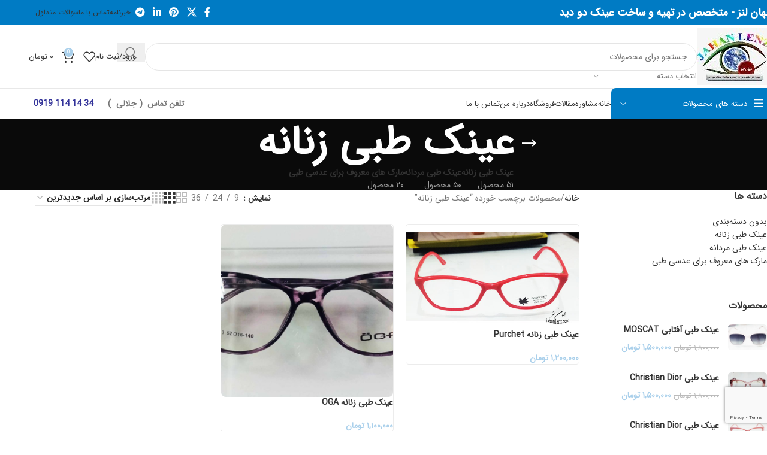

--- FILE ---
content_type: text/html; charset=UTF-8
request_url: https://jahanlenz.com/product-tag/%D8%B9%DB%8C%D9%86%DA%A9-%D8%B7%D8%A8%DB%8C-%D8%B2%D9%86%D8%A7%D9%86%D9%87/
body_size: 26994
content:
<!DOCTYPE html>
<html dir="rtl" lang="fa-IR">
<head>
	<meta charset="UTF-8">
	<link rel="profile" href="https://gmpg.org/xfn/11">
	<link rel="pingback" href="https://jahanlenz.com/xmlrpc.php">

	<meta name='robots' content='index, follow, max-image-preview:large, max-snippet:-1, max-video-preview:-1' />

	<!-- This site is optimized with the Yoast SEO plugin v26.0 - https://yoast.com/wordpress/plugins/seo/ -->
	<title>بایگانی‌های عینک طبی زنانه - جهان لنز</title>
	<link rel="canonical" href="https://jahanlenz.com/product-tag/عینک-طبی-زنانه/" />
	<meta property="og:locale" content="fa_IR" />
	<meta property="og:type" content="article" />
	<meta property="og:title" content="بایگانی‌های عینک طبی زنانه - جهان لنز" />
	<meta property="og:url" content="https://jahanlenz.com/product-tag/عینک-طبی-زنانه/" />
	<meta property="og:site_name" content="جهان لنز" />
	<meta name="twitter:card" content="summary_large_image" />
	<script type="application/ld+json" class="yoast-schema-graph">{"@context":"https://schema.org","@graph":[{"@type":"CollectionPage","@id":"https://jahanlenz.com/product-tag/%d8%b9%db%8c%d9%86%da%a9-%d8%b7%d8%a8%db%8c-%d8%b2%d9%86%d8%a7%d9%86%d9%87/","url":"https://jahanlenz.com/product-tag/%d8%b9%db%8c%d9%86%da%a9-%d8%b7%d8%a8%db%8c-%d8%b2%d9%86%d8%a7%d9%86%d9%87/","name":"بایگانی‌های عینک طبی زنانه - جهان لنز","isPartOf":{"@id":"https://jahanlenz.com/#website"},"primaryImageOfPage":{"@id":"https://jahanlenz.com/product-tag/%d8%b9%db%8c%d9%86%da%a9-%d8%b7%d8%a8%db%8c-%d8%b2%d9%86%d8%a7%d9%86%d9%87/#primaryimage"},"image":{"@id":"https://jahanlenz.com/product-tag/%d8%b9%db%8c%d9%86%da%a9-%d8%b7%d8%a8%db%8c-%d8%b2%d9%86%d8%a7%d9%86%d9%87/#primaryimage"},"thumbnailUrl":"https://jahanlenz.com/wp-content/uploads/2024/02/Pourchet-1.jpg","breadcrumb":{"@id":"https://jahanlenz.com/product-tag/%d8%b9%db%8c%d9%86%da%a9-%d8%b7%d8%a8%db%8c-%d8%b2%d9%86%d8%a7%d9%86%d9%87/#breadcrumb"},"inLanguage":"fa-IR"},{"@type":"ImageObject","inLanguage":"fa-IR","@id":"https://jahanlenz.com/product-tag/%d8%b9%db%8c%d9%86%da%a9-%d8%b7%d8%a8%db%8c-%d8%b2%d9%86%d8%a7%d9%86%d9%87/#primaryimage","url":"https://jahanlenz.com/wp-content/uploads/2024/02/Pourchet-1.jpg","contentUrl":"https://jahanlenz.com/wp-content/uploads/2024/02/Pourchet-1.jpg","width":576,"height":350,"caption":"عینک طبی زنانه"},{"@type":"BreadcrumbList","@id":"https://jahanlenz.com/product-tag/%d8%b9%db%8c%d9%86%da%a9-%d8%b7%d8%a8%db%8c-%d8%b2%d9%86%d8%a7%d9%86%d9%87/#breadcrumb","itemListElement":[{"@type":"ListItem","position":1,"name":"خانه","item":"https://jahanlenz.com/"},{"@type":"ListItem","position":2,"name":"عینک طبی زنانه"}]},{"@type":"WebSite","@id":"https://jahanlenz.com/#website","url":"https://jahanlenz.com/","name":"جهان لنز","description":"جهان لنز متخصص در تهیه و ساخت عینک طبی دودید و تک دید","potentialAction":[{"@type":"SearchAction","target":{"@type":"EntryPoint","urlTemplate":"https://jahanlenz.com/?s={search_term_string}"},"query-input":{"@type":"PropertyValueSpecification","valueRequired":true,"valueName":"search_term_string"}}],"inLanguage":"fa-IR"}]}</script>
	<!-- / Yoast SEO plugin. -->


<link rel="alternate" type="application/rss+xml" title="جهان لنز &raquo; خوراک" href="https://jahanlenz.com/feed/" />
<link rel="alternate" type="application/rss+xml" title="جهان لنز &raquo; خوراک دیدگاه‌ها" href="https://jahanlenz.com/comments/feed/" />
<link rel="alternate" type="application/rss+xml" title="خوراک جهان لنز &raquo; عینک طبی زنانه برچسب" href="https://jahanlenz.com/product-tag/%d8%b9%db%8c%d9%86%da%a9-%d8%b7%d8%a8%db%8c-%d8%b2%d9%86%d8%a7%d9%86%d9%87/feed/" />
<style id='wp-img-auto-sizes-contain-inline-css' type='text/css'>
img:is([sizes=auto i],[sizes^="auto," i]){contain-intrinsic-size:3000px 1500px}
/*# sourceURL=wp-img-auto-sizes-contain-inline-css */
</style>
<link data-minify="1" rel='stylesheet' id='ht_ctc_main_css-css' href='https://jahanlenz.com/wp-content/cache/min/1/wp-content/plugins/click-to-chat-for-whatsapp/new/inc/assets/css/main.css?ver=1766732129' type='text/css' media='all' />
<link rel='stylesheet' id='wp-block-library-rtl-css' href='https://jahanlenz.com/wp-includes/css/dist/block-library/style-rtl.min.css?ver=550e4e8872eab3918e4ba5b1d871b3fb' type='text/css' media='all' />
<link data-minify="1" rel='stylesheet' id='wc-blocks-style-rtl-css' href='https://jahanlenz.com/wp-content/cache/min/1/wp-content/plugins/woocommerce/assets/client/blocks/wc-blocks-rtl.css?ver=1766732129' type='text/css' media='all' />
<style id='global-styles-inline-css' type='text/css'>
:root{--wp--preset--aspect-ratio--square: 1;--wp--preset--aspect-ratio--4-3: 4/3;--wp--preset--aspect-ratio--3-4: 3/4;--wp--preset--aspect-ratio--3-2: 3/2;--wp--preset--aspect-ratio--2-3: 2/3;--wp--preset--aspect-ratio--16-9: 16/9;--wp--preset--aspect-ratio--9-16: 9/16;--wp--preset--color--black: #000000;--wp--preset--color--cyan-bluish-gray: #abb8c3;--wp--preset--color--white: #ffffff;--wp--preset--color--pale-pink: #f78da7;--wp--preset--color--vivid-red: #cf2e2e;--wp--preset--color--luminous-vivid-orange: #ff6900;--wp--preset--color--luminous-vivid-amber: #fcb900;--wp--preset--color--light-green-cyan: #7bdcb5;--wp--preset--color--vivid-green-cyan: #00d084;--wp--preset--color--pale-cyan-blue: #8ed1fc;--wp--preset--color--vivid-cyan-blue: #0693e3;--wp--preset--color--vivid-purple: #9b51e0;--wp--preset--gradient--vivid-cyan-blue-to-vivid-purple: linear-gradient(135deg,rgb(6,147,227) 0%,rgb(155,81,224) 100%);--wp--preset--gradient--light-green-cyan-to-vivid-green-cyan: linear-gradient(135deg,rgb(122,220,180) 0%,rgb(0,208,130) 100%);--wp--preset--gradient--luminous-vivid-amber-to-luminous-vivid-orange: linear-gradient(135deg,rgb(252,185,0) 0%,rgb(255,105,0) 100%);--wp--preset--gradient--luminous-vivid-orange-to-vivid-red: linear-gradient(135deg,rgb(255,105,0) 0%,rgb(207,46,46) 100%);--wp--preset--gradient--very-light-gray-to-cyan-bluish-gray: linear-gradient(135deg,rgb(238,238,238) 0%,rgb(169,184,195) 100%);--wp--preset--gradient--cool-to-warm-spectrum: linear-gradient(135deg,rgb(74,234,220) 0%,rgb(151,120,209) 20%,rgb(207,42,186) 40%,rgb(238,44,130) 60%,rgb(251,105,98) 80%,rgb(254,248,76) 100%);--wp--preset--gradient--blush-light-purple: linear-gradient(135deg,rgb(255,206,236) 0%,rgb(152,150,240) 100%);--wp--preset--gradient--blush-bordeaux: linear-gradient(135deg,rgb(254,205,165) 0%,rgb(254,45,45) 50%,rgb(107,0,62) 100%);--wp--preset--gradient--luminous-dusk: linear-gradient(135deg,rgb(255,203,112) 0%,rgb(199,81,192) 50%,rgb(65,88,208) 100%);--wp--preset--gradient--pale-ocean: linear-gradient(135deg,rgb(255,245,203) 0%,rgb(182,227,212) 50%,rgb(51,167,181) 100%);--wp--preset--gradient--electric-grass: linear-gradient(135deg,rgb(202,248,128) 0%,rgb(113,206,126) 100%);--wp--preset--gradient--midnight: linear-gradient(135deg,rgb(2,3,129) 0%,rgb(40,116,252) 100%);--wp--preset--font-size--small: 13px;--wp--preset--font-size--medium: 20px;--wp--preset--font-size--large: 36px;--wp--preset--font-size--x-large: 42px;--wp--preset--spacing--20: 0.44rem;--wp--preset--spacing--30: 0.67rem;--wp--preset--spacing--40: 1rem;--wp--preset--spacing--50: 1.5rem;--wp--preset--spacing--60: 2.25rem;--wp--preset--spacing--70: 3.38rem;--wp--preset--spacing--80: 5.06rem;--wp--preset--shadow--natural: 6px 6px 9px rgba(0, 0, 0, 0.2);--wp--preset--shadow--deep: 12px 12px 50px rgba(0, 0, 0, 0.4);--wp--preset--shadow--sharp: 6px 6px 0px rgba(0, 0, 0, 0.2);--wp--preset--shadow--outlined: 6px 6px 0px -3px rgb(255, 255, 255), 6px 6px rgb(0, 0, 0);--wp--preset--shadow--crisp: 6px 6px 0px rgb(0, 0, 0);}:where(body) { margin: 0; }.wp-site-blocks > .alignleft { float: left; margin-right: 2em; }.wp-site-blocks > .alignright { float: right; margin-left: 2em; }.wp-site-blocks > .aligncenter { justify-content: center; margin-left: auto; margin-right: auto; }:where(.is-layout-flex){gap: 0.5em;}:where(.is-layout-grid){gap: 0.5em;}.is-layout-flow > .alignleft{float: left;margin-inline-start: 0;margin-inline-end: 2em;}.is-layout-flow > .alignright{float: right;margin-inline-start: 2em;margin-inline-end: 0;}.is-layout-flow > .aligncenter{margin-left: auto !important;margin-right: auto !important;}.is-layout-constrained > .alignleft{float: left;margin-inline-start: 0;margin-inline-end: 2em;}.is-layout-constrained > .alignright{float: right;margin-inline-start: 2em;margin-inline-end: 0;}.is-layout-constrained > .aligncenter{margin-left: auto !important;margin-right: auto !important;}.is-layout-constrained > :where(:not(.alignleft):not(.alignright):not(.alignfull)){margin-left: auto !important;margin-right: auto !important;}body .is-layout-flex{display: flex;}.is-layout-flex{flex-wrap: wrap;align-items: center;}.is-layout-flex > :is(*, div){margin: 0;}body .is-layout-grid{display: grid;}.is-layout-grid > :is(*, div){margin: 0;}body{padding-top: 0px;padding-right: 0px;padding-bottom: 0px;padding-left: 0px;}a:where(:not(.wp-element-button)){text-decoration: none;}:root :where(.wp-element-button, .wp-block-button__link){background-color: #32373c;border-width: 0;color: #fff;font-family: inherit;font-size: inherit;font-style: inherit;font-weight: inherit;letter-spacing: inherit;line-height: inherit;padding-top: calc(0.667em + 2px);padding-right: calc(1.333em + 2px);padding-bottom: calc(0.667em + 2px);padding-left: calc(1.333em + 2px);text-decoration: none;text-transform: inherit;}.has-black-color{color: var(--wp--preset--color--black) !important;}.has-cyan-bluish-gray-color{color: var(--wp--preset--color--cyan-bluish-gray) !important;}.has-white-color{color: var(--wp--preset--color--white) !important;}.has-pale-pink-color{color: var(--wp--preset--color--pale-pink) !important;}.has-vivid-red-color{color: var(--wp--preset--color--vivid-red) !important;}.has-luminous-vivid-orange-color{color: var(--wp--preset--color--luminous-vivid-orange) !important;}.has-luminous-vivid-amber-color{color: var(--wp--preset--color--luminous-vivid-amber) !important;}.has-light-green-cyan-color{color: var(--wp--preset--color--light-green-cyan) !important;}.has-vivid-green-cyan-color{color: var(--wp--preset--color--vivid-green-cyan) !important;}.has-pale-cyan-blue-color{color: var(--wp--preset--color--pale-cyan-blue) !important;}.has-vivid-cyan-blue-color{color: var(--wp--preset--color--vivid-cyan-blue) !important;}.has-vivid-purple-color{color: var(--wp--preset--color--vivid-purple) !important;}.has-black-background-color{background-color: var(--wp--preset--color--black) !important;}.has-cyan-bluish-gray-background-color{background-color: var(--wp--preset--color--cyan-bluish-gray) !important;}.has-white-background-color{background-color: var(--wp--preset--color--white) !important;}.has-pale-pink-background-color{background-color: var(--wp--preset--color--pale-pink) !important;}.has-vivid-red-background-color{background-color: var(--wp--preset--color--vivid-red) !important;}.has-luminous-vivid-orange-background-color{background-color: var(--wp--preset--color--luminous-vivid-orange) !important;}.has-luminous-vivid-amber-background-color{background-color: var(--wp--preset--color--luminous-vivid-amber) !important;}.has-light-green-cyan-background-color{background-color: var(--wp--preset--color--light-green-cyan) !important;}.has-vivid-green-cyan-background-color{background-color: var(--wp--preset--color--vivid-green-cyan) !important;}.has-pale-cyan-blue-background-color{background-color: var(--wp--preset--color--pale-cyan-blue) !important;}.has-vivid-cyan-blue-background-color{background-color: var(--wp--preset--color--vivid-cyan-blue) !important;}.has-vivid-purple-background-color{background-color: var(--wp--preset--color--vivid-purple) !important;}.has-black-border-color{border-color: var(--wp--preset--color--black) !important;}.has-cyan-bluish-gray-border-color{border-color: var(--wp--preset--color--cyan-bluish-gray) !important;}.has-white-border-color{border-color: var(--wp--preset--color--white) !important;}.has-pale-pink-border-color{border-color: var(--wp--preset--color--pale-pink) !important;}.has-vivid-red-border-color{border-color: var(--wp--preset--color--vivid-red) !important;}.has-luminous-vivid-orange-border-color{border-color: var(--wp--preset--color--luminous-vivid-orange) !important;}.has-luminous-vivid-amber-border-color{border-color: var(--wp--preset--color--luminous-vivid-amber) !important;}.has-light-green-cyan-border-color{border-color: var(--wp--preset--color--light-green-cyan) !important;}.has-vivid-green-cyan-border-color{border-color: var(--wp--preset--color--vivid-green-cyan) !important;}.has-pale-cyan-blue-border-color{border-color: var(--wp--preset--color--pale-cyan-blue) !important;}.has-vivid-cyan-blue-border-color{border-color: var(--wp--preset--color--vivid-cyan-blue) !important;}.has-vivid-purple-border-color{border-color: var(--wp--preset--color--vivid-purple) !important;}.has-vivid-cyan-blue-to-vivid-purple-gradient-background{background: var(--wp--preset--gradient--vivid-cyan-blue-to-vivid-purple) !important;}.has-light-green-cyan-to-vivid-green-cyan-gradient-background{background: var(--wp--preset--gradient--light-green-cyan-to-vivid-green-cyan) !important;}.has-luminous-vivid-amber-to-luminous-vivid-orange-gradient-background{background: var(--wp--preset--gradient--luminous-vivid-amber-to-luminous-vivid-orange) !important;}.has-luminous-vivid-orange-to-vivid-red-gradient-background{background: var(--wp--preset--gradient--luminous-vivid-orange-to-vivid-red) !important;}.has-very-light-gray-to-cyan-bluish-gray-gradient-background{background: var(--wp--preset--gradient--very-light-gray-to-cyan-bluish-gray) !important;}.has-cool-to-warm-spectrum-gradient-background{background: var(--wp--preset--gradient--cool-to-warm-spectrum) !important;}.has-blush-light-purple-gradient-background{background: var(--wp--preset--gradient--blush-light-purple) !important;}.has-blush-bordeaux-gradient-background{background: var(--wp--preset--gradient--blush-bordeaux) !important;}.has-luminous-dusk-gradient-background{background: var(--wp--preset--gradient--luminous-dusk) !important;}.has-pale-ocean-gradient-background{background: var(--wp--preset--gradient--pale-ocean) !important;}.has-electric-grass-gradient-background{background: var(--wp--preset--gradient--electric-grass) !important;}.has-midnight-gradient-background{background: var(--wp--preset--gradient--midnight) !important;}.has-small-font-size{font-size: var(--wp--preset--font-size--small) !important;}.has-medium-font-size{font-size: var(--wp--preset--font-size--medium) !important;}.has-large-font-size{font-size: var(--wp--preset--font-size--large) !important;}.has-x-large-font-size{font-size: var(--wp--preset--font-size--x-large) !important;}
/*# sourceURL=global-styles-inline-css */
</style>

<style id='woocommerce-inline-inline-css' type='text/css'>
.woocommerce form .form-row .required { visibility: visible; }
/*# sourceURL=woocommerce-inline-inline-css */
</style>
<link data-minify="1" rel='stylesheet' id='elementor-icons-css' href='https://jahanlenz.com/wp-content/cache/min/1/wp-content/plugins/elementor/assets/lib/eicons/css/elementor-icons.min.css?ver=1766732129' type='text/css' media='all' />
<link rel='stylesheet' id='elementor-frontend-css' href='https://jahanlenz.com/wp-content/plugins/elementor/assets/css/frontend-rtl.min.css?ver=3.32.4' type='text/css' media='all' />
<link data-minify="1" rel='stylesheet' id='elementor-post-11-css' href='https://jahanlenz.com/wp-content/cache/min/1/wp-content/uploads/elementor/css/post-11.css?ver=1766732129' type='text/css' media='all' />
<link rel='stylesheet' id='wd-style-base-css' href='https://jahanlenz.com/wp-content/themes/woodmart/css/parts/base-rtl.min.css?ver=8.2.7' type='text/css' media='all' />
<link rel='stylesheet' id='wd-helpers-wpb-elem-css' href='https://jahanlenz.com/wp-content/themes/woodmart/css/parts/helpers-wpb-elem.min.css?ver=8.2.7' type='text/css' media='all' />
<link rel='stylesheet' id='wd-revolution-slider-css' href='https://jahanlenz.com/wp-content/themes/woodmart/css/parts/int-rev-slider.min.css?ver=8.2.7' type='text/css' media='all' />
<link rel='stylesheet' id='wd-elementor-base-css' href='https://jahanlenz.com/wp-content/themes/woodmart/css/parts/int-elem-base-rtl.min.css?ver=8.2.7' type='text/css' media='all' />
<link rel='stylesheet' id='wd-elementor-pro-base-css' href='https://jahanlenz.com/wp-content/themes/woodmart/css/parts/int-elementor-pro-rtl.min.css?ver=8.2.7' type='text/css' media='all' />
<link rel='stylesheet' id='wd-int-wordfence-css' href='https://jahanlenz.com/wp-content/themes/woodmart/css/parts/int-wordfence.min.css?ver=8.2.7' type='text/css' media='all' />
<link rel='stylesheet' id='wd-woocommerce-base-css' href='https://jahanlenz.com/wp-content/themes/woodmart/css/parts/woocommerce-base-rtl.min.css?ver=8.2.7' type='text/css' media='all' />
<link rel='stylesheet' id='wd-mod-star-rating-css' href='https://jahanlenz.com/wp-content/themes/woodmart/css/parts/mod-star-rating.min.css?ver=8.2.7' type='text/css' media='all' />
<link rel='stylesheet' id='wd-woocommerce-block-notices-css' href='https://jahanlenz.com/wp-content/themes/woodmart/css/parts/woo-mod-block-notices-rtl.min.css?ver=8.2.7' type='text/css' media='all' />
<link rel='stylesheet' id='wd-widget-active-filters-css' href='https://jahanlenz.com/wp-content/themes/woodmart/css/parts/woo-widget-active-filters.min.css?ver=8.2.7' type='text/css' media='all' />
<link rel='stylesheet' id='wd-woo-shop-predefined-css' href='https://jahanlenz.com/wp-content/themes/woodmart/css/parts/woo-shop-predefined.min.css?ver=8.2.7' type='text/css' media='all' />
<link rel='stylesheet' id='wd-shop-title-categories-css' href='https://jahanlenz.com/wp-content/themes/woodmart/css/parts/woo-categories-loop-nav.min.css?ver=8.2.7' type='text/css' media='all' />
<link rel='stylesheet' id='wd-woo-categories-loop-nav-mobile-accordion-css' href='https://jahanlenz.com/wp-content/themes/woodmart/css/parts/woo-categories-loop-nav-mobile-accordion.min.css?ver=8.2.7' type='text/css' media='all' />
<link rel='stylesheet' id='wd-woo-shop-el-products-per-page-css' href='https://jahanlenz.com/wp-content/themes/woodmart/css/parts/woo-shop-el-products-per-page.min.css?ver=8.2.7' type='text/css' media='all' />
<link rel='stylesheet' id='wd-woo-shop-page-title-css' href='https://jahanlenz.com/wp-content/themes/woodmart/css/parts/woo-shop-page-title-rtl.min.css?ver=8.2.7' type='text/css' media='all' />
<link rel='stylesheet' id='wd-woo-mod-shop-loop-head-css' href='https://jahanlenz.com/wp-content/themes/woodmart/css/parts/woo-mod-shop-loop-head-rtl.min.css?ver=8.2.7' type='text/css' media='all' />
<link rel='stylesheet' id='wd-woo-shop-el-order-by-css' href='https://jahanlenz.com/wp-content/themes/woodmart/css/parts/woo-shop-el-order-by-rtl.min.css?ver=8.2.7' type='text/css' media='all' />
<link rel='stylesheet' id='wd-woo-shop-el-products-view-css' href='https://jahanlenz.com/wp-content/themes/woodmart/css/parts/woo-shop-el-products-view.min.css?ver=8.2.7' type='text/css' media='all' />
<link rel='stylesheet' id='wd-wp-blocks-css' href='https://jahanlenz.com/wp-content/themes/woodmart/css/parts/wp-blocks.min.css?ver=8.2.7' type='text/css' media='all' />
<link rel='stylesheet' id='wd-header-base-css' href='https://jahanlenz.com/wp-content/themes/woodmart/css/parts/header-base-rtl.min.css?ver=8.2.7' type='text/css' media='all' />
<link rel='stylesheet' id='wd-mod-tools-css' href='https://jahanlenz.com/wp-content/themes/woodmart/css/parts/mod-tools.min.css?ver=8.2.7' type='text/css' media='all' />
<link rel='stylesheet' id='wd-header-elements-base-css' href='https://jahanlenz.com/wp-content/themes/woodmart/css/parts/header-el-base-rtl.min.css?ver=8.2.7' type='text/css' media='all' />
<link rel='stylesheet' id='wd-social-icons-css' href='https://jahanlenz.com/wp-content/themes/woodmart/css/parts/el-social-icons.min.css?ver=8.2.7' type='text/css' media='all' />
<link rel='stylesheet' id='wd-header-search-css' href='https://jahanlenz.com/wp-content/themes/woodmart/css/parts/header-el-search-rtl.min.css?ver=8.2.7' type='text/css' media='all' />
<link rel='stylesheet' id='wd-header-search-form-css' href='https://jahanlenz.com/wp-content/themes/woodmart/css/parts/header-el-search-form-rtl.min.css?ver=8.2.7' type='text/css' media='all' />
<link rel='stylesheet' id='wd-wd-search-form-css' href='https://jahanlenz.com/wp-content/themes/woodmart/css/parts/wd-search-form.min.css?ver=8.2.7' type='text/css' media='all' />
<link rel='stylesheet' id='wd-wd-search-results-css' href='https://jahanlenz.com/wp-content/themes/woodmart/css/parts/wd-search-results.min.css?ver=8.2.7' type='text/css' media='all' />
<link rel='stylesheet' id='wd-wd-search-dropdown-css' href='https://jahanlenz.com/wp-content/themes/woodmart/css/parts/wd-search-dropdown-rtl.min.css?ver=8.2.7' type='text/css' media='all' />
<link rel='stylesheet' id='wd-wd-search-cat-css' href='https://jahanlenz.com/wp-content/themes/woodmart/css/parts/wd-search-cat-rtl.min.css?ver=8.2.7' type='text/css' media='all' />
<link rel='stylesheet' id='wd-woo-mod-login-form-css' href='https://jahanlenz.com/wp-content/themes/woodmart/css/parts/woo-mod-login-form.min.css?ver=8.2.7' type='text/css' media='all' />
<link rel='stylesheet' id='wd-header-my-account-css' href='https://jahanlenz.com/wp-content/themes/woodmart/css/parts/header-el-my-account-rtl.min.css?ver=8.2.7' type='text/css' media='all' />
<link rel='stylesheet' id='wd-header-cart-side-css' href='https://jahanlenz.com/wp-content/themes/woodmart/css/parts/header-el-cart-side.min.css?ver=8.2.7' type='text/css' media='all' />
<link rel='stylesheet' id='wd-header-cart-css' href='https://jahanlenz.com/wp-content/themes/woodmart/css/parts/header-el-cart-rtl.min.css?ver=8.2.7' type='text/css' media='all' />
<link rel='stylesheet' id='wd-widget-shopping-cart-css' href='https://jahanlenz.com/wp-content/themes/woodmart/css/parts/woo-widget-shopping-cart.min.css?ver=8.2.7' type='text/css' media='all' />
<link rel='stylesheet' id='wd-widget-product-list-css' href='https://jahanlenz.com/wp-content/themes/woodmart/css/parts/woo-widget-product-list.min.css?ver=8.2.7' type='text/css' media='all' />
<link rel='stylesheet' id='wd-header-mobile-nav-dropdown-css' href='https://jahanlenz.com/wp-content/themes/woodmart/css/parts/header-el-mobile-nav-dropdown.min.css?ver=8.2.7' type='text/css' media='all' />
<link rel='stylesheet' id='wd-header-categories-nav-css' href='https://jahanlenz.com/wp-content/themes/woodmart/css/parts/header-el-category-nav.min.css?ver=8.2.7' type='text/css' media='all' />
<link rel='stylesheet' id='wd-mod-nav-vertical-css' href='https://jahanlenz.com/wp-content/themes/woodmart/css/parts/mod-nav-vertical-rtl.min.css?ver=8.2.7' type='text/css' media='all' />
<link rel='stylesheet' id='wd-mod-nav-vertical-design-default-css' href='https://jahanlenz.com/wp-content/themes/woodmart/css/parts/mod-nav-vertical-design-default.min.css?ver=8.2.7' type='text/css' media='all' />
<link rel='stylesheet' id='wd-page-title-css' href='https://jahanlenz.com/wp-content/themes/woodmart/css/parts/page-title.min.css?ver=8.2.7' type='text/css' media='all' />
<link rel='stylesheet' id='wd-off-canvas-sidebar-css' href='https://jahanlenz.com/wp-content/themes/woodmart/css/parts/opt-off-canvas-sidebar.min.css?ver=8.2.7' type='text/css' media='all' />
<link rel='stylesheet' id='wd-widget-product-cat-css' href='https://jahanlenz.com/wp-content/themes/woodmart/css/parts/woo-widget-product-cat.min.css?ver=8.2.7' type='text/css' media='all' />
<link rel='stylesheet' id='wd-shop-filter-area-css' href='https://jahanlenz.com/wp-content/themes/woodmart/css/parts/woo-shop-el-filters-area.min.css?ver=8.2.7' type='text/css' media='all' />
<link rel='stylesheet' id='wd-woo-opt-title-limit-css' href='https://jahanlenz.com/wp-content/themes/woodmart/css/parts/woo-opt-title-limit.min.css?ver=8.2.7' type='text/css' media='all' />
<link rel='stylesheet' id='wd-product-loop-css' href='https://jahanlenz.com/wp-content/themes/woodmart/css/parts/woo-product-loop-rtl.min.css?ver=8.2.7' type='text/css' media='all' />
<link rel='stylesheet' id='wd-product-loop-standard-css' href='https://jahanlenz.com/wp-content/themes/woodmart/css/parts/woo-product-loop-standard.min.css?ver=8.2.7' type='text/css' media='all' />
<link rel='stylesheet' id='wd-categories-loop-default-css' href='https://jahanlenz.com/wp-content/themes/woodmart/css/parts/woo-categories-loop-default-old.min.css?ver=8.2.7' type='text/css' media='all' />
<link rel='stylesheet' id='wd-woo-categories-loop-css' href='https://jahanlenz.com/wp-content/themes/woodmart/css/parts/woo-categories-loop.min.css?ver=8.2.7' type='text/css' media='all' />
<link rel='stylesheet' id='wd-categories-loop-css' href='https://jahanlenz.com/wp-content/themes/woodmart/css/parts/woo-categories-loop-old.min.css?ver=8.2.7' type='text/css' media='all' />
<link rel='stylesheet' id='wd-sticky-loader-css' href='https://jahanlenz.com/wp-content/themes/woodmart/css/parts/mod-sticky-loader.min.css?ver=8.2.7' type='text/css' media='all' />
<link rel='stylesheet' id='wd-mfp-popup-css' href='https://jahanlenz.com/wp-content/themes/woodmart/css/parts/lib-magnific-popup-rtl.min.css?ver=8.2.7' type='text/css' media='all' />
<link rel='stylesheet' id='wd-footer-base-css' href='https://jahanlenz.com/wp-content/themes/woodmart/css/parts/footer-base.min.css?ver=8.2.7' type='text/css' media='all' />
<link rel='stylesheet' id='wd-scroll-top-css' href='https://jahanlenz.com/wp-content/themes/woodmart/css/parts/opt-scrolltotop-rtl.min.css?ver=8.2.7' type='text/css' media='all' />
<link rel='stylesheet' id='wd-header-my-account-sidebar-css' href='https://jahanlenz.com/wp-content/themes/woodmart/css/parts/header-el-my-account-sidebar.min.css?ver=8.2.7' type='text/css' media='all' />
<link rel='stylesheet' id='wd-social-icons-styles-css' href='https://jahanlenz.com/wp-content/themes/woodmart/css/parts/el-social-styles.min.css?ver=8.2.7' type='text/css' media='all' />
<link rel='stylesheet' id='wd-sticky-social-buttons-css' href='https://jahanlenz.com/wp-content/themes/woodmart/css/parts/opt-sticky-social-rtl.min.css?ver=8.2.7' type='text/css' media='all' />
<link rel='stylesheet' id='wd-shop-off-canvas-sidebar-css' href='https://jahanlenz.com/wp-content/themes/woodmart/css/parts/opt-shop-off-canvas-sidebar.min.css?ver=8.2.7' type='text/css' media='all' />
<link data-minify="1" rel='stylesheet' id='xts-style-theme_settings_default-css' href='https://jahanlenz.com/wp-content/cache/min/1/wp-content/uploads/2025/10/xts-theme_settings_default-1759892470.css?ver=1766732129' type='text/css' media='all' />
<link rel='stylesheet' id='elementor-gf-roboto-css' href='https://fonts.googleapis.com/css?family=Roboto:100,100italic,200,200italic,300,300italic,400,400italic,500,500italic,600,600italic,700,700italic,800,800italic,900,900italic&#038;display=auto' type='text/css' media='all' />
<link rel='stylesheet' id='elementor-gf-robotoslab-css' href='https://fonts.googleapis.com/css?family=Roboto+Slab:100,100italic,200,200italic,300,300italic,400,400italic,500,500italic,600,600italic,700,700italic,800,800italic,900,900italic&#038;display=auto' type='text/css' media='all' />



<script type="text/javascript" id="wc-add-to-cart-js-extra">
/* <![CDATA[ */
var wc_add_to_cart_params = {"ajax_url":"/wp-admin/admin-ajax.php","wc_ajax_url":"/?wc-ajax=%%endpoint%%","i18n_view_cart":"\u0645\u0634\u0627\u0647\u062f\u0647 \u0633\u0628\u062f \u062e\u0631\u06cc\u062f","cart_url":"https://jahanlenz.com/cart/","is_cart":"","cart_redirect_after_add":"no"};
//# sourceURL=wc-add-to-cart-js-extra
/* ]]> */
</script>


<script type="text/javascript" id="woocommerce-js-extra">
/* <![CDATA[ */
var woocommerce_params = {"ajax_url":"/wp-admin/admin-ajax.php","wc_ajax_url":"/?wc-ajax=%%endpoint%%","i18n_password_show":"\u0646\u0645\u0627\u06cc\u0634 \u0631\u0645\u0632 \u0639\u0628\u0648\u0631","i18n_password_hide":"\u0645\u062e\u0641\u06cc\u200c\u0633\u0627\u0632\u06cc \u0631\u0645\u0632 \u0639\u0628\u0648\u0631"};
//# sourceURL=woocommerce-js-extra
/* ]]> */
</script>



<link rel="https://api.w.org/" href="https://jahanlenz.com/wp-json/" /><link rel="alternate" title="JSON" type="application/json" href="https://jahanlenz.com/wp-json/wp/v2/product_tag/329" /><link rel="EditURI" type="application/rsd+xml" title="RSD" href="https://jahanlenz.com/xmlrpc.php?rsd" />

<style>mark.order-date,time{unicode-bidi:embed!important}</style>					<meta name="viewport" content="width=device-width, initial-scale=1.0, maximum-scale=1.0, user-scalable=no">
									<meta name="fontiran.com:license" content="NB76C">
<link data-minify="1" rel="stylesheet" type="text/css" href="https://jahanlenz.com/wp-content/cache/min/1/wp-content/themes/woodmart/persian-fonts/samandon.css?ver=1766732129" />
<style>
    .IRANSansWeb_Bold {font-family:IranYekan;}
</style>
	<noscript><style>.woocommerce-product-gallery{ opacity: 1 !important; }</style></noscript>
	<meta name="generator" content="Elementor 3.32.4; features: additional_custom_breakpoints; settings: css_print_method-external, google_font-enabled, font_display-auto">
			<style>
				.e-con.e-parent:nth-of-type(n+4):not(.e-lazyloaded):not(.e-no-lazyload),
				.e-con.e-parent:nth-of-type(n+4):not(.e-lazyloaded):not(.e-no-lazyload) * {
					background-image: none !important;
				}
				@media screen and (max-height: 1024px) {
					.e-con.e-parent:nth-of-type(n+3):not(.e-lazyloaded):not(.e-no-lazyload),
					.e-con.e-parent:nth-of-type(n+3):not(.e-lazyloaded):not(.e-no-lazyload) * {
						background-image: none !important;
					}
				}
				@media screen and (max-height: 640px) {
					.e-con.e-parent:nth-of-type(n+2):not(.e-lazyloaded):not(.e-no-lazyload),
					.e-con.e-parent:nth-of-type(n+2):not(.e-lazyloaded):not(.e-no-lazyload) * {
						background-image: none !important;
					}
				}
			</style>
			<meta name="generator" content="Powered by Slider Revolution 6.6.14 - responsive, Mobile-Friendly Slider Plugin for WordPress with comfortable drag and drop interface." />
<script>function setREVStartSize(e){
			//window.requestAnimationFrame(function() {
				window.RSIW = window.RSIW===undefined ? window.innerWidth : window.RSIW;
				window.RSIH = window.RSIH===undefined ? window.innerHeight : window.RSIH;
				try {
					var pw = document.getElementById(e.c).parentNode.offsetWidth,
						newh;
					pw = pw===0 || isNaN(pw) || (e.l=="fullwidth" || e.layout=="fullwidth") ? window.RSIW : pw;
					e.tabw = e.tabw===undefined ? 0 : parseInt(e.tabw);
					e.thumbw = e.thumbw===undefined ? 0 : parseInt(e.thumbw);
					e.tabh = e.tabh===undefined ? 0 : parseInt(e.tabh);
					e.thumbh = e.thumbh===undefined ? 0 : parseInt(e.thumbh);
					e.tabhide = e.tabhide===undefined ? 0 : parseInt(e.tabhide);
					e.thumbhide = e.thumbhide===undefined ? 0 : parseInt(e.thumbhide);
					e.mh = e.mh===undefined || e.mh=="" || e.mh==="auto" ? 0 : parseInt(e.mh,0);
					if(e.layout==="fullscreen" || e.l==="fullscreen")
						newh = Math.max(e.mh,window.RSIH);
					else{
						e.gw = Array.isArray(e.gw) ? e.gw : [e.gw];
						for (var i in e.rl) if (e.gw[i]===undefined || e.gw[i]===0) e.gw[i] = e.gw[i-1];
						e.gh = e.el===undefined || e.el==="" || (Array.isArray(e.el) && e.el.length==0)? e.gh : e.el;
						e.gh = Array.isArray(e.gh) ? e.gh : [e.gh];
						for (var i in e.rl) if (e.gh[i]===undefined || e.gh[i]===0) e.gh[i] = e.gh[i-1];
											
						var nl = new Array(e.rl.length),
							ix = 0,
							sl;
						e.tabw = e.tabhide>=pw ? 0 : e.tabw;
						e.thumbw = e.thumbhide>=pw ? 0 : e.thumbw;
						e.tabh = e.tabhide>=pw ? 0 : e.tabh;
						e.thumbh = e.thumbhide>=pw ? 0 : e.thumbh;
						for (var i in e.rl) nl[i] = e.rl[i]<window.RSIW ? 0 : e.rl[i];
						sl = nl[0];
						for (var i in nl) if (sl>nl[i] && nl[i]>0) { sl = nl[i]; ix=i;}
						var m = pw>(e.gw[ix]+e.tabw+e.thumbw) ? 1 : (pw-(e.tabw+e.thumbw)) / (e.gw[ix]);
						newh =  (e.gh[ix] * m) + (e.tabh + e.thumbh);
					}
					var el = document.getElementById(e.c);
					if (el!==null && el) el.style.height = newh+"px";
					el = document.getElementById(e.c+"_wrapper");
					if (el!==null && el) {
						el.style.height = newh+"px";
						el.style.display = "block";
					}
				} catch(e){
					console.log("Failure at Presize of Slider:" + e)
				}
			//});
		  };</script>
		<style type="text/css" id="wp-custom-css">
			.woodmart-recent-posts .recent-posts-thumbnail {
    max-width: 30% !important;
	}		</style>
		<style>
		
		</style>			<style id="wd-style-header_296305-css" data-type="wd-style-header_296305">
				:root{
	--wd-top-bar-h: 42px;
	--wd-top-bar-sm-h: 38px;
	--wd-top-bar-sticky-h: .00001px;
	--wd-top-bar-brd-w: .00001px;

	--wd-header-general-h: 105px;
	--wd-header-general-sm-h: 60px;
	--wd-header-general-sticky-h: .00001px;
	--wd-header-general-brd-w: 1px;

	--wd-header-bottom-h: 50px;
	--wd-header-bottom-sm-h: .00001px;
	--wd-header-bottom-sticky-h: .00001px;
	--wd-header-bottom-brd-w: 1px;

	--wd-header-clone-h: 60px;

	--wd-header-brd-w: calc(var(--wd-top-bar-brd-w) + var(--wd-header-general-brd-w) + var(--wd-header-bottom-brd-w));
	--wd-header-h: calc(var(--wd-top-bar-h) + var(--wd-header-general-h) + var(--wd-header-bottom-h) + var(--wd-header-brd-w));
	--wd-header-sticky-h: calc(var(--wd-top-bar-sticky-h) + var(--wd-header-general-sticky-h) + var(--wd-header-bottom-sticky-h) + var(--wd-header-clone-h) + var(--wd-header-brd-w));
	--wd-header-sm-h: calc(var(--wd-top-bar-sm-h) + var(--wd-header-general-sm-h) + var(--wd-header-bottom-sm-h) + var(--wd-header-brd-w));
}

.whb-top-bar .wd-dropdown {
	margin-top: 1px;
}

.whb-top-bar .wd-dropdown:after {
	height: 11px;
}




:root:has(.whb-general-header.whb-border-boxed) {
	--wd-header-general-brd-w: .00001px;
}

@media (max-width: 1024px) {
:root:has(.whb-general-header.whb-hidden-mobile) {
	--wd-header-general-brd-w: .00001px;
}
}

:root:has(.whb-header-bottom.whb-border-boxed) {
	--wd-header-bottom-brd-w: .00001px;
}

@media (max-width: 1024px) {
:root:has(.whb-header-bottom.whb-hidden-mobile) {
	--wd-header-bottom-brd-w: .00001px;
}
}

.whb-header-bottom .wd-dropdown {
	margin-top: 5px;
}

.whb-header-bottom .wd-dropdown:after {
	height: 15px;
}


.whb-clone.whb-sticked .wd-dropdown:not(.sub-sub-menu) {
	margin-top: 10px;
}

.whb-clone.whb-sticked .wd-dropdown:not(.sub-sub-menu):after {
	height: 20px;
}

		
.whb-top-bar {
	background-color: rgba(0, 123, 196, 1);
}

.whb-9x1ytaxq7aphtb3npidp form.searchform {
	--wd-form-height: 46px;
}
.whb-general-header {
	border-color: rgba(232, 232, 232, 1);border-bottom-width: 1px;border-bottom-style: solid;
}
.whb-wjlcubfdmlq3d7jvmt23 .menu-opener { background-color: rgba(0, 123, 196, 1); }
.whb-header-bottom {
	border-color: rgba(232, 232, 232, 1);border-bottom-width: 1px;border-bottom-style: solid;
}
			</style>
			<link data-minify="1" rel='stylesheet' id='dashicons-css' href='https://jahanlenz.com/wp-content/cache/min/1/wp-includes/css/dashicons.min.css?ver=1766732129' type='text/css' media='all' />
<link data-minify="1" rel='stylesheet' id='wordfence-ls-login-css' href='https://jahanlenz.com/wp-content/cache/min/1/wp-content/plugins/wordfence/modules/login-security/css/login.1756145765.css?ver=1766732129' type='text/css' media='all' />
<link data-minify="1" rel='stylesheet' id='rs-plugin-settings-css' href='https://jahanlenz.com/wp-content/cache/min/1/wp-content/plugins/revslider/public/assets/css/rs6.css?ver=1766732130' type='text/css' media='all' />
<style id='rs-plugin-settings-inline-css' type='text/css'>
#rs-demo-id {}
/*# sourceURL=rs-plugin-settings-inline-css */
</style>
</head>

<body class="rtl archive tax-product_tag term-329 wp-theme-woodmart theme-woodmart woocommerce woocommerce-page woocommerce-no-js wrapper-full-width  catalog-mode-on categories-accordion-on woodmart-archive-shop woodmart-ajax-shop-on elementor-default elementor-kit-11">
				
	
	<div class="wd-page-wrapper website-wrapper">
									<header class="whb-header whb-header_296305 whb-sticky-shadow whb-scroll-slide whb-sticky-clone">
					<div class="whb-main-header">
	
<div class="whb-row whb-top-bar whb-not-sticky-row whb-with-bg whb-without-border whb-color-light whb-flex-flex-middle">
	<div class="container">
		<div class="whb-flex-row whb-top-bar-inner">
			<div class="whb-column whb-col-left whb-column5 whb-visible-lg">
	
<div class="wd-header-text reset-last-child whb-y4ro7npestv02kyrww49"><h4><span style="color: #ffffff;"><a style="color: #ffffff;" href="https://jahanlenz.com">جهان لنز -</a> متخصص در تهیه و ساخت عینک دو دید
</span></h4></div>
</div>
<div class="whb-column whb-col-center whb-column6 whb-visible-lg whb-empty-column">
	</div>
<div class="whb-column whb-col-right whb-column7 whb-visible-lg">
				<div
						class=" wd-social-icons wd-style-default social-share wd-shape-circle  whb-43k0qayz7gg36f2jmmhk color-scheme-light text-center">
				
				
									<a rel="noopener noreferrer nofollow" href="https://www.facebook.com/sharer/sharer.php?u=https://jahanlenz.com/product-tag/%d8%b9%db%8c%d9%86%da%a9-%d8%b7%d8%a8%db%8c-%d8%b2%d9%86%d8%a7%d9%86%d9%87/" target="_blank" class=" wd-social-icon social-facebook" aria-label="لینک اجتماعی فیسبوک">
						<span class="wd-icon"></span>
											</a>
				
									<a rel="noopener noreferrer nofollow" href="https://x.com/share?url=https://jahanlenz.com/product-tag/%d8%b9%db%8c%d9%86%da%a9-%d8%b7%d8%a8%db%8c-%d8%b2%d9%86%d8%a7%d9%86%d9%87/" target="_blank" class=" wd-social-icon social-twitter" aria-label="لینک اجتماعی X">
						<span class="wd-icon"></span>
											</a>
				
				
				
				
				
				
									<a rel="noopener noreferrer nofollow" href="https://pinterest.com/pin/create/button/?url=https://jahanlenz.com/product-tag/%d8%b9%db%8c%d9%86%da%a9-%d8%b7%d8%a8%db%8c-%d8%b2%d9%86%d8%a7%d9%86%d9%87/&media=https://jahanlenz.com/wp-content/uploads/2024/02/Pourchet-1.jpg&description=%D8%B9%DB%8C%D9%86%DA%A9+%D8%B7%D8%A8%DB%8C+%D8%B2%D9%86%D8%A7%D9%86%D9%87+Purchet" target="_blank" class=" wd-social-icon social-pinterest" aria-label="لینک اجتماعی پینترست">
						<span class="wd-icon"></span>
											</a>
				
				
									<a rel="noopener noreferrer nofollow" href="https://www.linkedin.com/shareArticle?mini=true&url=https://jahanlenz.com/product-tag/%d8%b9%db%8c%d9%86%da%a9-%d8%b7%d8%a8%db%8c-%d8%b2%d9%86%d8%a7%d9%86%d9%87/" target="_blank" class=" wd-social-icon social-linkedin" aria-label="لینک اجتماعی لینکدین">
						<span class="wd-icon"></span>
											</a>
				
				
				
				
				
				
				
				
				
				
				
				
				
				
				
									<a rel="noopener noreferrer nofollow" href="https://telegram.me/share/url?url=https://jahanlenz.com/product-tag/%d8%b9%db%8c%d9%86%da%a9-%d8%b7%d8%a8%db%8c-%d8%b2%d9%86%d8%a7%d9%86%d9%87/" target="_blank" class=" wd-social-icon social-tg" aria-label="لینک اجتماعی تلگرام">
						<span class="wd-icon"></span>
											</a>
				
				
			</div>

		<div class="wd-header-divider wd-full-height whb-aik22afewdiur23h71ba"></div>

<div class="wd-header-nav wd-header-secondary-nav whb-qyxd33agi52wruenrb9t text-right wd-full-height" role="navigation" aria-label="فهرست ثانویه">
	<ul id="menu-top-bar-right" class="menu wd-nav wd-nav-secondary wd-style-bordered wd-gap-s"><li id="menu-item-6206" class="woodmart-open-newsletter menu-item menu-item-type-custom menu-item-object-custom menu-item-6206 item-level-0 menu-simple-dropdown wd-event-hover" ><a href="#" class="woodmart-nav-link"><span class="nav-link-text">خبرنامه</span></a></li>
<li id="menu-item-6224" class="menu-item menu-item-type-post_type menu-item-object-page menu-item-6224 item-level-0 menu-simple-dropdown wd-event-hover" ><a href="https://jahanlenz.com/blog-2/contact/" class="woodmart-nav-link"><span class="nav-link-text">تماس با ما</span></a></li>
<li id="menu-item-6225" class="menu-item menu-item-type-post_type menu-item-object-page menu-item-6225 item-level-0 menu-simple-dropdown wd-event-hover" ><a href="https://jahanlenz.com/qustion/" class="woodmart-nav-link"><span class="nav-link-text">سوالات متداول</span></a></li>
</ul></div>
<div class="wd-header-divider wd-full-height whb-hvo7pk2f543doxhr21h5"></div>
</div>
<div class="whb-column whb-col-mobile whb-column_mobile1 whb-hidden-lg">
				<div
						class=" wd-social-icons wd-style-default social-share wd-shape-circle  whb-ni5sigwfqv2v750jwbrw color-scheme-light text-center">
				
				
									<a rel="noopener noreferrer nofollow" href="https://www.facebook.com/sharer/sharer.php?u=https://jahanlenz.com/product-tag/%d8%b9%db%8c%d9%86%da%a9-%d8%b7%d8%a8%db%8c-%d8%b2%d9%86%d8%a7%d9%86%d9%87/" target="_blank" class=" wd-social-icon social-facebook" aria-label="لینک اجتماعی فیسبوک">
						<span class="wd-icon"></span>
											</a>
				
									<a rel="noopener noreferrer nofollow" href="https://x.com/share?url=https://jahanlenz.com/product-tag/%d8%b9%db%8c%d9%86%da%a9-%d8%b7%d8%a8%db%8c-%d8%b2%d9%86%d8%a7%d9%86%d9%87/" target="_blank" class=" wd-social-icon social-twitter" aria-label="لینک اجتماعی X">
						<span class="wd-icon"></span>
											</a>
				
				
				
				
				
				
									<a rel="noopener noreferrer nofollow" href="https://pinterest.com/pin/create/button/?url=https://jahanlenz.com/product-tag/%d8%b9%db%8c%d9%86%da%a9-%d8%b7%d8%a8%db%8c-%d8%b2%d9%86%d8%a7%d9%86%d9%87/&media=https://jahanlenz.com/wp-content/uploads/2024/02/Pourchet-1.jpg&description=%D8%B9%DB%8C%D9%86%DA%A9+%D8%B7%D8%A8%DB%8C+%D8%B2%D9%86%D8%A7%D9%86%D9%87+Purchet" target="_blank" class=" wd-social-icon social-pinterest" aria-label="لینک اجتماعی پینترست">
						<span class="wd-icon"></span>
											</a>
				
				
									<a rel="noopener noreferrer nofollow" href="https://www.linkedin.com/shareArticle?mini=true&url=https://jahanlenz.com/product-tag/%d8%b9%db%8c%d9%86%da%a9-%d8%b7%d8%a8%db%8c-%d8%b2%d9%86%d8%a7%d9%86%d9%87/" target="_blank" class=" wd-social-icon social-linkedin" aria-label="لینک اجتماعی لینکدین">
						<span class="wd-icon"></span>
											</a>
				
				
				
				
				
				
				
				
				
				
				
				
				
				
				
									<a rel="noopener noreferrer nofollow" href="https://telegram.me/share/url?url=https://jahanlenz.com/product-tag/%d8%b9%db%8c%d9%86%da%a9-%d8%b7%d8%a8%db%8c-%d8%b2%d9%86%d8%a7%d9%86%d9%87/" target="_blank" class=" wd-social-icon social-tg" aria-label="لینک اجتماعی تلگرام">
						<span class="wd-icon"></span>
											</a>
				
				
			</div>

		</div>
		</div>
	</div>
</div>

<div class="whb-row whb-general-header whb-not-sticky-row whb-without-bg whb-border-fullwidth whb-color-dark whb-flex-flex-middle">
	<div class="container">
		<div class="whb-flex-row whb-general-header-inner">
			<div class="whb-column whb-col-left whb-column8 whb-visible-lg">
	<div class="site-logo whb-gs8bcnxektjsro21n657 wd-switch-logo">
	<a href="https://jahanlenz.com/" class="wd-logo wd-main-logo" rel="home" aria-label="لوگو سایت">
		<img src="https://jahanlenz.com/wp-content/uploads/2019/01/455008493_89507.jpg" alt="جهان لنز" style="max-width: 289px;" loading="lazy" />	</a>
					<a href="https://jahanlenz.com/" class="wd-logo wd-sticky-logo" rel="home">
			<img src="https://jahanlenz.com/wp-content/uploads/2019/01/449012629_166244.jpg" alt="جهان لنز" style="max-width: 245px;" />		</a>
	</div>
</div>
<div class="whb-column whb-col-center whb-column9 whb-visible-lg">
	<div class="wd-search-form  wd-header-search-form wd-display-form whb-9x1ytaxq7aphtb3npidp">

<form role="search" method="get" class="searchform  wd-with-cat wd-style-default wd-cat-style-bordered woodmart-ajax-search" action="https://jahanlenz.com/"  data-thumbnail="1" data-price="1" data-post_type="product" data-count="20" data-sku="0" data-symbols_count="3" data-include_cat_search="no" autocomplete="off">
	<input type="text" class="s" placeholder="جستجو برای محصولات" value="" name="s" aria-label="جستجو" title="جستجو برای محصولات" required/>
	<input type="hidden" name="post_type" value="product">

	<span class="wd-clear-search wd-hide"></span>

						<div class="wd-search-cat wd-event-click wd-scroll">
				<input type="hidden" name="product_cat" value="0">
				<a href="#" rel="nofollow" data-val="0">
					<span>
						انتخاب دسته					</span>
				</a>
				<div class="wd-dropdown wd-dropdown-search-cat wd-dropdown-menu wd-scroll-content wd-design-default">
					<ul class="wd-sub-menu">
						<li style="display:none;"><a href="#" data-val="0">انتخاب دسته</a></li>
							<li class="cat-item cat-item-107"><a class="pf-value" href="https://jahanlenz.com/product-category/%d8%b7%d8%a8%db%8c-%d8%b2%d9%86%d8%a7%d9%86%d9%87/" data-val="%d8%b7%d8%a8%db%8c-%d8%b2%d9%86%d8%a7%d9%86%d9%87" data-title="عینک طبی زنانه" >عینک طبی زنانه</a>
</li>
	<li class="cat-item cat-item-117"><a class="pf-value" href="https://jahanlenz.com/product-category/%d8%b7%d8%a8%db%8c-%d9%85%d8%b1%d8%af%d8%a7%d9%86%d9%87/" data-val="%d8%b7%d8%a8%db%8c-%d9%85%d8%b1%d8%af%d8%a7%d9%86%d9%87" data-title="عینک طبی مردانه" >عینک طبی مردانه</a>
</li>
	<li class="cat-item cat-item-208"><a class="pf-value" href="https://jahanlenz.com/product-category/%d8%b9%d8%af%d8%b3%db%8c-%d8%b7%d8%a8%db%8c/" data-val="%d8%b9%d8%af%d8%b3%db%8c-%d8%b7%d8%a8%db%8c" data-title="مارک های معروف برای عدسی طبی" >مارک های معروف برای عدسی طبی</a>
</li>
					</ul>
				</div>
			</div>
				
	<button type="submit" class="searchsubmit">
		<span>
			جستجو		</span>
			</button>
</form>

	<div class="wd-search-results-wrapper">
		<div class="wd-search-results wd-dropdown-results wd-dropdown wd-scroll">
			<div class="wd-scroll-content">
				
				
							</div>
		</div>
	</div>

</div>
</div>
<div class="whb-column whb-col-right whb-column10 whb-visible-lg">
	
<div class="whb-space-element whb-d6tcdhggjbqbrs217tl1 " style="width:15px;"></div>
<div class="wd-header-my-account wd-tools-element wd-event-hover wd-design-1 wd-account-style-text login-side-opener whb-vssfpylqqax9pvkfnxoz">
			<a href="https://jahanlenz.com/my-account/" title="حساب کاربری من">
			
				<span class="wd-tools-icon">
									</span>
				<span class="wd-tools-text">
				ورود/ثبت نام			</span>

					</a>

			</div>

<div class="wd-header-wishlist wd-tools-element wd-style-icon wd-with-count wd-design-2 whb-a22wdkiy3r40yw2paskq" title="لیست علاقه مندی من">
	<a href="https://jahanlenz.com/wishlist/" title="محصولات مورد علاقه">
		
			<span class="wd-tools-icon">
				
									<span class="wd-tools-count">
						0					</span>
							</span>

			<span class="wd-tools-text">
				لیست علاقه مندی			</span>

			</a>
</div>

<div class="wd-header-cart wd-tools-element wd-design-2 cart-widget-opener whb-nedhm962r512y1xz9j06">
	<a href="https://jahanlenz.com/cart/" title="سبد خرید">
		
			<span class="wd-tools-icon">
															<span class="wd-cart-number wd-tools-count">0 <span>مورد</span></span>
									</span>
			<span class="wd-tools-text">
				
										<span class="wd-cart-subtotal"><span class="woocommerce-Price-amount amount"><bdi>۰&nbsp;<span class="woocommerce-Price-currencySymbol">&#x062A;&#x0648;&#x0645;&#x0627;&#x0646;</span></bdi></span></span>
					</span>

			</a>
	</div>
</div>
<div class="whb-column whb-mobile-left whb-column_mobile2 whb-hidden-lg">
	<div class="wd-tools-element wd-header-mobile-nav wd-style-text wd-design-1 whb-g1k0m1tib7raxrwkm1t3">
	<a href="#" rel="nofollow" aria-label="باز کردن منو موبایل">
		
		<span class="wd-tools-icon">
					</span>

		<span class="wd-tools-text">منو</span>

			</a>
</div></div>
<div class="whb-column whb-mobile-center whb-column_mobile3 whb-hidden-lg">
	<div class="site-logo whb-lt7vdqgaccmapftzurvt wd-switch-logo">
	<a href="https://jahanlenz.com/" class="wd-logo wd-main-logo" rel="home" aria-label="لوگو سایت">
		<img src="https://jahanlenz.com/wp-content/uploads/2019/01/455008493_89507.jpg" alt="جهان لنز" style="max-width: 179px;" loading="lazy" />	</a>
					<a href="https://jahanlenz.com/" class="wd-logo wd-sticky-logo" rel="home">
			<img src="https://jahanlenz.com/wp-content/uploads/2019/01/449012629_166244.jpg" alt="جهان لنز" style="max-width: 179px;" />		</a>
	</div>

<div class="wd-header-text reset-last-child whb-nikl6l45jrrzs42rbbl1">جلالی کشاورز         <span style="color: #0000ff;"><strong>۰۹۱۹۱۱۴۱۴۳۴</strong></span></div>
</div>
<div class="whb-column whb-mobile-right whb-column_mobile4 whb-hidden-lg">
	
<div class="wd-header-cart wd-tools-element wd-design-5 cart-widget-opener whb-trk5sfmvib0ch1s1qbtc">
	<a href="https://jahanlenz.com/cart/" title="سبد خرید">
		
			<span class="wd-tools-icon">
															<span class="wd-cart-number wd-tools-count">0 <span>مورد</span></span>
									</span>
			<span class="wd-tools-text">
				
										<span class="wd-cart-subtotal"><span class="woocommerce-Price-amount amount"><bdi>۰&nbsp;<span class="woocommerce-Price-currencySymbol">&#x062A;&#x0648;&#x0645;&#x0627;&#x0646;</span></bdi></span></span>
					</span>

			</a>
	</div>
</div>
		</div>
	</div>
</div>

<div class="whb-row whb-header-bottom whb-not-sticky-row whb-without-bg whb-border-fullwidth whb-color-dark whb-hidden-mobile whb-flex-flex-middle">
	<div class="container">
		<div class="whb-flex-row whb-header-bottom-inner">
			<div class="whb-column whb-col-left whb-column11 whb-visible-lg">
	
<div class="wd-header-cats wd-style-1 wd-event-hover whb-wjlcubfdmlq3d7jvmt23" role="navigation" aria-label="فهرست دسته های هدر">
	<span class="menu-opener color-scheme-light has-bg">
					<span class="menu-opener-icon"></span>
		
		<span class="menu-open-label">
			دسته های محصولات		</span>
	</span>
	<div class="wd-dropdown wd-dropdown-cats">
		<ul id="menu-categories" class="menu wd-nav wd-nav-vertical wd-design-default"><li id="menu-item-6216" class="menu-item menu-item-type-taxonomy menu-item-object-product_cat menu-item-6216 item-level-0 menu-simple-dropdown wd-event-hover" ><a href="https://jahanlenz.com/product-category/%d8%b9%d8%af%d8%b3%db%8c-%d8%b7%d8%a8%db%8c/" class="woodmart-nav-link"><span class="nav-link-text">مارک های معروف برای عدسی طبی</span></a></li>
<li id="menu-item-6226" class="menu-item menu-item-type-taxonomy menu-item-object-product_cat menu-item-6226 item-level-0 menu-simple-dropdown wd-event-hover" ><a href="https://jahanlenz.com/product-category/%d8%b7%d8%a8%db%8c-%d8%b2%d9%86%d8%a7%d9%86%d9%87/" class="woodmart-nav-link"><span class="nav-link-text">عینک طبی زنانه</span></a></li>
<li id="menu-item-6227" class="menu-item menu-item-type-taxonomy menu-item-object-product_cat menu-item-6227 item-level-0 menu-simple-dropdown wd-event-hover" ><a href="https://jahanlenz.com/product-category/%d8%b7%d8%a8%db%8c-%d9%85%d8%b1%d8%af%d8%a7%d9%86%d9%87/" class="woodmart-nav-link"><span class="nav-link-text">عینک طبی مردانه</span></a></li>
</ul>	</div>
</div>
</div>
<div class="whb-column whb-col-center whb-column12 whb-visible-lg">
	<div class="wd-header-nav wd-header-main-nav text-right wd-design-1 whb-6kgdkbvf12frej4dofvj" role="navigation" aria-label="فهرست اصلی">
	<ul id="menu-main-navigation" class="menu wd-nav wd-nav-main wd-style-default wd-gap-s"><li id="menu-item-6317" class="menu-item menu-item-type-post_type menu-item-object-page menu-item-home menu-item-6317 item-level-0 menu-simple-dropdown wd-event-hover" ><a href="https://jahanlenz.com/" class="woodmart-nav-link"><span class="nav-link-text">خانه</span></a></li>
<li id="menu-item-6221" class="menu-item menu-item-type-custom menu-item-object-custom menu-item-has-children menu-item-6221 item-level-0 menu-simple-dropdown wd-event-hover" ><a href="#" class="woodmart-nav-link"><span class="nav-link-text">مشاوره</span></a><div class="color-scheme-dark wd-design-default wd-dropdown-menu wd-dropdown"><div class="container wd-entry-content">
<ul class="wd-sub-menu color-scheme-dark">
	<li id="menu-item-6223" class="menu-item menu-item-type-post_type menu-item-object-post menu-item-6223 item-level-1 wd-event-hover" ><a href="https://jahanlenz.com/%da%86%da%af%d9%88%d9%86%d9%87-%d8%a8%d9%87-%d8%ac%d9%87%d8%a7%d9%86-%d9%84%d9%86%d8%b2-%d8%b3%d9%81%d8%a7%d8%b1%d8%b4-%d8%a8%d8%af%d9%87%db%8c%d9%85-%d8%9f/" class="woodmart-nav-link">چگونه به جهان لنز سفارش بدهیم ؟</a></li>
	<li id="menu-item-6222" class="menu-item menu-item-type-post_type menu-item-object-page menu-item-6222 item-level-1 wd-event-hover" ><a href="https://jahanlenz.com/noskhe/" class="woodmart-nav-link">ارائه نسخه</a></li>
</ul>
</div>
</div>
</li>
<li id="menu-item-6237" class="menu-item menu-item-type-custom menu-item-object-custom menu-item-has-children menu-item-6237 item-level-0 menu-simple-dropdown wd-event-hover" ><a href="#" class="woodmart-nav-link"><span class="nav-link-text">مقالات</span></a><div class="color-scheme-dark wd-design-default wd-dropdown-menu wd-dropdown"><div class="container wd-entry-content">
<ul class="wd-sub-menu color-scheme-dark">
	<li id="menu-item-6236" class="menu-item menu-item-type-custom menu-item-object-custom menu-item-6236 item-level-1 wd-event-hover" ><a href="/blog" class="woodmart-nav-link">آخرین نوشته ها</a></li>
	<li id="menu-item-6232" class="menu-item menu-item-type-taxonomy menu-item-object-category menu-item-6232 item-level-1 wd-event-hover" ><a href="https://jahanlenz.com/category/lens/" class="woodmart-nav-link">انواع عدسی های طبی</a></li>
	<li id="menu-item-6233" class="menu-item menu-item-type-taxonomy menu-item-object-category menu-item-6233 item-level-1 wd-event-hover" ><a href="https://jahanlenz.com/category/info/" class="woodmart-nav-link">دانستنیها</a></li>
	<li id="menu-item-6234" class="menu-item menu-item-type-taxonomy menu-item-object-category menu-item-6234 item-level-1 wd-event-hover" ><a href="https://jahanlenz.com/category/%d8%b9%d8%af%d8%b3%db%8c-%d9%87%d8%a7%db%8c-%d8%aa%da%a9-%d8%af%db%8c%d8%af/" class="woodmart-nav-link">عینک طبی تک دید</a></li>
	<li id="menu-item-6235" class="menu-item menu-item-type-taxonomy menu-item-object-category menu-item-6235 item-level-1 wd-event-hover" ><a href="https://jahanlenz.com/category/%d8%b9%db%8c%d9%86%da%a9-%d8%b7%d8%a8%db%8c-%d8%af%d9%88%d8%af%db%8c%d8%af/" class="woodmart-nav-link">عینک طبی دودید</a></li>
</ul>
</div>
</div>
</li>
<li id="menu-item-6318" class="menu-item menu-item-type-post_type menu-item-object-page menu-item-6318 item-level-0 menu-simple-dropdown wd-event-hover" ><a href="https://jahanlenz.com/shop/" class="woodmart-nav-link"><span class="nav-link-text">فروشگاه</span></a></li>
<li id="menu-item-6220" class="menu-item menu-item-type-post_type menu-item-object-page menu-item-6220 item-level-0 menu-simple-dropdown wd-event-hover" ><a href="https://jahanlenz.com/about-me/" class="woodmart-nav-link"><span class="nav-link-text">درباره من</span></a></li>
<li id="menu-item-6219" class="menu-item menu-item-type-post_type menu-item-object-page menu-item-6219 item-level-0 menu-simple-dropdown wd-event-hover" ><a href="https://jahanlenz.com/blog-2/contact/" class="woodmart-nav-link"><span class="nav-link-text">تماس با ما</span></a></li>
</ul></div>
</div>
<div class="whb-column whb-col-right whb-column13 whb-visible-lg">
	
<div class="wd-header-text reset-last-child whb-1g7wl3ufrhgz2t297r20"><strong>تلفن تماس  ( جلالی  ) </strong>     <span style="color: #333399;"><b>34 14 114 0919</b></span>

&nbsp;</div>
</div>
<div class="whb-column whb-col-mobile whb-column_mobile5 whb-hidden-lg whb-empty-column">
	</div>
		</div>
	</div>
</div>
</div>
				</header>
			
								<div class="wd-page-content main-page-wrapper">
		
									<div class="wd-page-title page-title  page-title-default title-size-default title-design-centered color-scheme-light with-back-btn wd-nav-accordion-mb-on" style="background-image: url(http://localhost/glass/wp-content/uploads/2021/05/blog-title-bg6-opt.jpg);">
					<div class="container">
						<div class="wd-title-wrapp">
																		<div class="wd-back-btn wd-action-btn wd-style-icon"><a href="#" rel="nofollow noopener" aria-label="بازگشت"></a></div>
									
															<h1 class="entry-title title">
									عینک طبی زنانه								</h1>

																					</div>

																				
				<div class="wd-btn-show-cat wd-action-btn wd-style-text">
					<a href="#" rel="nofollow">
						دسته ها					</a>
				</div>
			
			
			<ul class="wd-nav-product-cat wd-active wd-nav wd-gap-m wd-style-underline has-product-count wd-mobile-accordion" >
														<li class="cat-item cat-item-107 "><a class="category-nav-link" href="https://jahanlenz.com/product-category/%d8%b7%d8%a8%db%8c-%d8%b2%d9%86%d8%a7%d9%86%d9%87/" ><span class="nav-link-summary"><span class="nav-link-text">عینک طبی زنانه</span><span class="nav-link-count">۵۱ محصول</span></span></a>
</li>
	<li class="cat-item cat-item-117 "><a class="category-nav-link" href="https://jahanlenz.com/product-category/%d8%b7%d8%a8%db%8c-%d9%85%d8%b1%d8%af%d8%a7%d9%86%d9%87/" ><span class="nav-link-summary"><span class="nav-link-text">عینک طبی مردانه</span><span class="nav-link-count">۵۰ محصول</span></span></a>
</li>
	<li class="cat-item cat-item-208 "><a class="category-nav-link" href="https://jahanlenz.com/product-category/%d8%b9%d8%af%d8%b3%db%8c-%d8%b7%d8%a8%db%8c/" ><span class="nav-link-summary"><span class="nav-link-text">مارک های معروف برای عدسی طبی</span><span class="nav-link-count">۲۰ محصول</span></span></a>
</li>
							</ul>
													</div>
				</div>
						
		<main id="main-content" class="wd-content-layout content-layout-wrapper container wd-grid-g wd-sidebar-hidden-md-sm wd-sidebar-hidden-sm wd-builder-off" role="main" style="--wd-col-lg:12;--wd-gap-lg:30px;--wd-gap-sm:20px;">
				
	
<aside class="wd-sidebar sidebar-container wd-grid-col sidebar-left" style="--wd-col-lg:3;--wd-col-md:12;--wd-col-sm:12;">
			<div class="wd-heading">
			<div class="close-side-widget wd-action-btn wd-style-text wd-cross-icon">
				<a href="#" rel="nofollow noopener">بستن</a>
			</div>
		</div>
		<div class="widget-area">
				<div id="woocommerce_product_categories-1" class="wd-widget widget sidebar-widget woocommerce widget_product_categories"><h5 class="widget-title">دسته ها</h5><ul class="product-categories"><li class="cat-item cat-item-15"><a href="https://jahanlenz.com/product-category/%d8%a8%d8%af%d9%88%d9%86-%d8%af%d8%b3%d8%aa%d9%87%e2%80%8c%d8%a8%d9%86%d8%af%db%8c/">بدون دسته‌بندی</a></li>
<li class="cat-item cat-item-107"><a href="https://jahanlenz.com/product-category/%d8%b7%d8%a8%db%8c-%d8%b2%d9%86%d8%a7%d9%86%d9%87/">عینک طبی زنانه</a></li>
<li class="cat-item cat-item-117"><a href="https://jahanlenz.com/product-category/%d8%b7%d8%a8%db%8c-%d9%85%d8%b1%d8%af%d8%a7%d9%86%d9%87/">عینک طبی مردانه</a></li>
<li class="cat-item cat-item-208"><a href="https://jahanlenz.com/product-category/%d8%b9%d8%af%d8%b3%db%8c-%d8%b7%d8%a8%db%8c/">مارک های معروف برای عدسی طبی</a></li>
</ul></div><div id="woocommerce_products-4" class="wd-widget widget sidebar-widget woocommerce widget_products"><h5 class="widget-title">محصولات</h5><ul class="product_list_widget"><li>
		<span class="widget-product-wrap">
		<a href="https://jahanlenz.com/product/%d8%b9%db%8c%d9%86%da%a9-%d8%b7%d8%a8%db%8c-%d8%a2%d9%81%d8%aa%d8%a7%d8%a8%db%8c-moscat/" title="عینک طبی آفتابی MOSCAT" class="widget-product-img">
			<img fetchpriority="high" width="600" height="400" src="https://jahanlenz.com/wp-content/uploads/2025/03/POLAR-1-600x400.jpg" class="attachment-woocommerce_thumbnail size-woocommerce_thumbnail" alt="طبی آفتابی پلاریزه" decoding="async" />		</a>
		<span class="widget-product-info">
			<a href="https://jahanlenz.com/product/%d8%b9%db%8c%d9%86%da%a9-%d8%b7%d8%a8%db%8c-%d8%a2%d9%81%d8%aa%d8%a7%d8%a8%db%8c-moscat/" title="عینک طبی آفتابی MOSCAT" class="wd-entities-title">
				عینک طبی آفتابی MOSCAT			</a>
													<span class="price"><del aria-hidden="true"><span class="woocommerce-Price-amount amount"><bdi>۱,۸۰۰,۰۰۰&nbsp;<span class="woocommerce-Price-currencySymbol">&#x062A;&#x0648;&#x0645;&#x0627;&#x0646;</span></bdi></span></del> <span class="screen-reader-text">قیمت اصلی ۱,۸۰۰,۰۰۰&nbsp;&#x62A;&#x648;&#x645;&#x627;&#x646; بود.</span><ins aria-hidden="true"><span class="woocommerce-Price-amount amount"><bdi>۱,۵۰۰,۰۰۰&nbsp;<span class="woocommerce-Price-currencySymbol">&#x062A;&#x0648;&#x0645;&#x0627;&#x0646;</span></bdi></span></ins><span class="screen-reader-text">قیمت فعلی ۱,۵۰۰,۰۰۰&nbsp;&#x62A;&#x648;&#x645;&#x627;&#x646; است.</span></span>
		</span>
	</span>
	</li>
<li>
		<span class="widget-product-wrap">
		<a href="https://jahanlenz.com/product/%d8%b9%db%8c%d9%86%da%a9-%d8%b7%d8%a8%db%8c-christian-dior-2/" title="عینک طبی Christian Dior" class="widget-product-img">
			<img width="576" height="350" src="https://jahanlenz.com/wp-content/uploads/2025/03/Christian-Dior9.jpg" class="attachment-woocommerce_thumbnail size-woocommerce_thumbnail" alt="عینک طبی" decoding="async" srcset="https://jahanlenz.com/wp-content/uploads/2025/03/Christian-Dior9.jpg 576w, https://jahanlenz.com/wp-content/uploads/2025/03/Christian-Dior9-300x182.jpg 300w, https://jahanlenz.com/wp-content/uploads/2025/03/Christian-Dior9-150x91.jpg 150w" sizes="(max-width: 576px) 100vw, 576px" />		</a>
		<span class="widget-product-info">
			<a href="https://jahanlenz.com/product/%d8%b9%db%8c%d9%86%da%a9-%d8%b7%d8%a8%db%8c-christian-dior-2/" title="عینک طبی Christian Dior" class="wd-entities-title">
				عینک طبی Christian Dior			</a>
													<span class="price"><del aria-hidden="true"><span class="woocommerce-Price-amount amount"><bdi>۱,۸۰۰,۰۰۰&nbsp;<span class="woocommerce-Price-currencySymbol">&#x062A;&#x0648;&#x0645;&#x0627;&#x0646;</span></bdi></span></del> <span class="screen-reader-text">قیمت اصلی ۱,۸۰۰,۰۰۰&nbsp;&#x62A;&#x648;&#x645;&#x627;&#x646; بود.</span><ins aria-hidden="true"><span class="woocommerce-Price-amount amount"><bdi>۱,۵۰۰,۰۰۰&nbsp;<span class="woocommerce-Price-currencySymbol">&#x062A;&#x0648;&#x0645;&#x0627;&#x0646;</span></bdi></span></ins><span class="screen-reader-text">قیمت فعلی ۱,۵۰۰,۰۰۰&nbsp;&#x62A;&#x648;&#x645;&#x627;&#x646; است.</span></span>
		</span>
	</span>
	</li>
<li>
		<span class="widget-product-wrap">
		<a href="https://jahanlenz.com/product/%d8%b9%db%8c%d9%86%da%a9-%d8%b7%d8%a8%db%8c-christian-dior/" title="عینک طبی Christian Dior" class="widget-product-img">
			<img width="576" height="350" src="https://jahanlenz.com/wp-content/uploads/2025/03/Christian-Dior.jpg" class="attachment-woocommerce_thumbnail size-woocommerce_thumbnail" alt="عینک طبی" decoding="async" srcset="https://jahanlenz.com/wp-content/uploads/2025/03/Christian-Dior.jpg 576w, https://jahanlenz.com/wp-content/uploads/2025/03/Christian-Dior-300x182.jpg 300w, https://jahanlenz.com/wp-content/uploads/2025/03/Christian-Dior-150x91.jpg 150w" sizes="(max-width: 576px) 100vw, 576px" />		</a>
		<span class="widget-product-info">
			<a href="https://jahanlenz.com/product/%d8%b9%db%8c%d9%86%da%a9-%d8%b7%d8%a8%db%8c-christian-dior/" title="عینک طبی Christian Dior" class="wd-entities-title">
				عینک طبی Christian Dior			</a>
													<span class="price"><del aria-hidden="true"><span class="woocommerce-Price-amount amount"><bdi>۱,۸۰۰,۰۰۰&nbsp;<span class="woocommerce-Price-currencySymbol">&#x062A;&#x0648;&#x0645;&#x0627;&#x0646;</span></bdi></span></del> <span class="screen-reader-text">قیمت اصلی ۱,۸۰۰,۰۰۰&nbsp;&#x62A;&#x648;&#x645;&#x627;&#x646; بود.</span><ins aria-hidden="true"><span class="woocommerce-Price-amount amount"><bdi>۱,۵۰۰,۰۰۰&nbsp;<span class="woocommerce-Price-currencySymbol">&#x062A;&#x0648;&#x0645;&#x0627;&#x0646;</span></bdi></span></ins><span class="screen-reader-text">قیمت فعلی ۱,۵۰۰,۰۰۰&nbsp;&#x62A;&#x648;&#x645;&#x627;&#x646; است.</span></span>
		</span>
	</span>
	</li>
<li>
		<span class="widget-product-wrap">
		<a href="https://jahanlenz.com/product/%d8%b9%db%8c%d9%86%da%a9-%d9%85%d8%b7%d8%a7%d9%84%d8%b9%d9%87/" title="عینک مطالعه" class="widget-product-img">
			<img loading="lazy" width="600" height="600" src="https://jahanlenz.com/wp-content/uploads/2025/03/neare1-600x600.jpg" class="attachment-woocommerce_thumbnail size-woocommerce_thumbnail" alt="عینک مطالعه" decoding="async" srcset="https://jahanlenz.com/wp-content/uploads/2025/03/neare1-600x600.jpg 600w, https://jahanlenz.com/wp-content/uploads/2025/03/neare1-150x150.jpg 150w" sizes="(max-width: 600px) 100vw, 600px" />		</a>
		<span class="widget-product-info">
			<a href="https://jahanlenz.com/product/%d8%b9%db%8c%d9%86%da%a9-%d9%85%d8%b7%d8%a7%d9%84%d8%b9%d9%87/" title="عینک مطالعه" class="wd-entities-title">
				عینک مطالعه			</a>
													<span class="price"><span class="woocommerce-Price-amount amount"><bdi>۱,۵۰۰,۰۰۰&nbsp;<span class="woocommerce-Price-currencySymbol">&#x062A;&#x0648;&#x0645;&#x0627;&#x0646;</span></bdi></span></span>
		</span>
	</span>
	</li>
<li>
		<span class="widget-product-wrap">
		<a href="https://jahanlenz.com/product/%d8%b9%db%8c%d9%86%da%a9-%d8%af%db%8c%d8%af-%d8%af%d8%b1-%d8%b4%d8%a8-night-vision/" title="عینک دید در شب (Night Vision)" class="widget-product-img">
			<img loading="lazy" width="576" height="350" src="https://jahanlenz.com/wp-content/uploads/2024/04/DONNA-Night-Vision.jpg" class="attachment-woocommerce_thumbnail size-woocommerce_thumbnail" alt="دید در شب" decoding="async" srcset="https://jahanlenz.com/wp-content/uploads/2024/04/DONNA-Night-Vision.jpg 576w, https://jahanlenz.com/wp-content/uploads/2024/04/DONNA-Night-Vision-300x182.jpg 300w, https://jahanlenz.com/wp-content/uploads/2024/04/DONNA-Night-Vision-150x91.jpg 150w" sizes="(max-width: 576px) 100vw, 576px" />		</a>
		<span class="widget-product-info">
			<a href="https://jahanlenz.com/product/%d8%b9%db%8c%d9%86%da%a9-%d8%af%db%8c%d8%af-%d8%af%d8%b1-%d8%b4%d8%a8-night-vision/" title="عینک دید در شب (Night Vision)" class="wd-entities-title">
				عینک دید در شب (Night Vision)			</a>
													<span class="price"><del aria-hidden="true"><span class="woocommerce-Price-amount amount"><bdi>۱,۷۰۰,۰۰۰&nbsp;<span class="woocommerce-Price-currencySymbol">&#x062A;&#x0648;&#x0645;&#x0627;&#x0646;</span></bdi></span></del> <span class="screen-reader-text">قیمت اصلی ۱,۷۰۰,۰۰۰&nbsp;&#x62A;&#x648;&#x645;&#x627;&#x646; بود.</span><ins aria-hidden="true"><span class="woocommerce-Price-amount amount"><bdi>۱,۵۰۰,۰۰۰&nbsp;<span class="woocommerce-Price-currencySymbol">&#x062A;&#x0648;&#x0645;&#x0627;&#x0646;</span></bdi></span></ins><span class="screen-reader-text">قیمت فعلی ۱,۵۰۰,۰۰۰&nbsp;&#x62A;&#x648;&#x645;&#x627;&#x646; است.</span></span>
		</span>
	</span>
	</li>
</ul></div>			</div>
</aside>

<div class="wd-content-area site-content wd-grid-col" style="--wd-col-lg:9;--wd-col-md:12;--wd-col-sm:12;">
<div class="woocommerce-notices-wrapper"></div>


<div class="shop-loop-head">
	<div class="wd-shop-tools">
					<nav class="wd-breadcrumbs woocommerce-breadcrumb" aria-label="Breadcrumb">				<a href="https://jahanlenz.com" class="wd-last-link">
					خانه				</a>
			<span class="wd-delimiter"></span>				<span class="wd-last">
					محصولات برچسب خورده &ldquo;عینک طبی زنانه&rdquo;				</span>
			</nav>		
		<p class="woocommerce-result-count" role="alert" aria-relevant="all" data-is-sorted-by="true">
	نمایش همه 2 نتیجه<span class="screen-reader-text">مرتب‌سازی بر اساس جدیدترین</span></p>
	</div>
	<div class="wd-shop-tools">
								<div class="wd-show-sidebar-btn wd-action-btn wd-style-text wd-burger-icon">
				<a href="#" rel="nofollow">نمایش سایدبار</a>
			</div>
		
		<div class="wd-products-per-page">
			<span class="wd-label per-page-title">
				نمایش			</span>

											<a rel="nofollow noopener" href="https://jahanlenz.com/product-tag/%d8%b9%db%8c%d9%86%da%a9-%d8%b7%d8%a8%db%8c-%d8%b2%d9%86%d8%a7%d9%86%d9%87/?per_page=9" class="per-page-variation">
					<span>
						9					</span>
				</a>
				<span class="per-page-border"></span>
											<a rel="nofollow noopener" href="https://jahanlenz.com/product-tag/%d8%b9%db%8c%d9%86%da%a9-%d8%b7%d8%a8%db%8c-%d8%b2%d9%86%d8%a7%d9%86%d9%87/?per_page=24" class="per-page-variation">
					<span>
						24					</span>
				</a>
				<span class="per-page-border"></span>
											<a rel="nofollow noopener" href="https://jahanlenz.com/product-tag/%d8%b9%db%8c%d9%86%da%a9-%d8%b7%d8%a8%db%8c-%d8%b2%d9%86%d8%a7%d9%86%d9%87/?per_page=36" class="per-page-variation">
					<span>
						36					</span>
				</a>
				<span class="per-page-border"></span>
					</div>
				<div class="wd-products-shop-view products-view-grid">
			
												
										<a rel="nofollow noopener" href="https://jahanlenz.com/product-tag/%d8%b9%db%8c%d9%86%da%a9-%d8%b7%d8%a8%db%8c-%d8%b2%d9%86%d8%a7%d9%86%d9%87/?shop_view=grid&#038;per_row=2" class="shop-view per-row-2" aria-label="دید شبکه 2"></a>
									
										<a rel="nofollow noopener" href="https://jahanlenz.com/product-tag/%d8%b9%db%8c%d9%86%da%a9-%d8%b7%d8%a8%db%8c-%d8%b2%d9%86%d8%a7%d9%86%d9%87/?shop_view=grid&#038;per_row=3" class="shop-view current-variation per-row-3" aria-label="دید شبکه 3"></a>
									
										<a rel="nofollow noopener" href="https://jahanlenz.com/product-tag/%d8%b9%db%8c%d9%86%da%a9-%d8%b7%d8%a8%db%8c-%d8%b2%d9%86%d8%a7%d9%86%d9%87/?shop_view=grid&#038;per_row=4" class="shop-view per-row-4" aria-label="دید شبکه 4"></a>
									</div>
		<form class="woocommerce-ordering wd-style-underline wd-ordering-mb-icon" method="get">
			<select name="orderby" class="orderby" aria-label="سفارش خرید">
							<option value="popularity" >مرتب‌سازی بر اساس محبوبیت</option>
							<option value="rating" >مرتب‌سازی بر اساس امتیاز</option>
							<option value="date"  selected='selected'>مرتب‌سازی بر اساس جدیدترین</option>
							<option value="price" >مرتب‌سازی بر اساس ارزانترین</option>
							<option value="price-desc" >مرتب‌سازی بر اساس گرانترین</option>
					</select>
		<input type="hidden" name="paged" value="1" />
			</form>
			</div>
</div>



			<div class="wd-products-element">			<div class="wd-sticky-loader wd-content-loader"><span class="wd-loader"></span></div>
		
<div class="products wd-products wd-grid-g grid-columns-3 elements-grid pagination-pagination title-line-one" data-source="main_loop" data-min_price="" data-max_price="" data-columns="3" style="--wd-col-lg:3;--wd-col-md:3;--wd-col-sm:2;--wd-gap-lg:20px;--wd-gap-sm:10px;">

							
					
					<div class="wd-product wd-hover-standard wd-col product-grid-item product type-product post-6775 status-publish instock product_cat-107 product_tag-351 product_tag-106 product_tag-329 has-post-thumbnail shipping-taxable purchasable product-type-simple" data-loop="1" data-id="6775">
	
	
<div class="product-wrapper">
	<div class="product-element-top wd-quick-shop">
		<a href="https://jahanlenz.com/product/%d8%b9%db%8c%d9%86%da%a9-%d8%b7%d8%a8%db%8c-%d8%b2%d9%86%d8%a7%d9%86%d9%87-purchet/" class="product-image-link" aria-label="عینک طبی زنانه Purchet">
			<img loading="lazy" width="576" height="350" src="https://jahanlenz.com/wp-content/uploads/2024/02/Pourchet-1.jpg" class="attachment-woocommerce_thumbnail size-woocommerce_thumbnail" alt="" decoding="async" srcset="https://jahanlenz.com/wp-content/uploads/2024/02/Pourchet-1.jpg 576w, https://jahanlenz.com/wp-content/uploads/2024/02/Pourchet-1-300x182.jpg 300w, https://jahanlenz.com/wp-content/uploads/2024/02/Pourchet-1-150x91.jpg 150w" sizes="(max-width: 576px) 100vw, 576px" />		</a>

					<div class="hover-img">
				<img loading="lazy" width="576" height="350" src="https://jahanlenz.com/wp-content/uploads/2024/02/Pourchet.jpg" class="attachment-woocommerce_thumbnail size-woocommerce_thumbnail" alt="" decoding="async" srcset="https://jahanlenz.com/wp-content/uploads/2024/02/Pourchet.jpg 576w, https://jahanlenz.com/wp-content/uploads/2024/02/Pourchet-300x182.jpg 300w, https://jahanlenz.com/wp-content/uploads/2024/02/Pourchet-150x91.jpg 150w" sizes="(max-width: 576px) 100vw, 576px" />			</div>
			
		<div class="wd-buttons wd-pos-r-t">
								<div class="wd-compare-btn product-compare-button wd-action-btn wd-style-icon wd-compare-icon">
			<a href="https://jahanlenz.com/compare/" data-id="6775" rel="nofollow" data-added-text="مقایسه محصولات">
				<span>افزودن برای مقایسه</span>
			</a>
		</div>
							<div class="quick-view wd-action-btn wd-style-icon wd-quick-view-icon">
			<a
				href="https://jahanlenz.com/product/%d8%b9%db%8c%d9%86%da%a9-%d8%b7%d8%a8%db%8c-%d8%b2%d9%86%d8%a7%d9%86%d9%87-purchet/"
				class="open-quick-view quick-view-button"
				rel="nofollow"
				data-id="6775"
				>مشاهده سریع</a>
		</div>
								<div class="wd-wishlist-btn wd-action-btn wd-style-icon wd-wishlist-icon">
				<a class="" href="https://jahanlenz.com/wishlist/" data-key="4824ef73ba" data-product-id="6775" rel="nofollow" data-added-text="مشاهده لیست علاقه مندی">
					<span>افزودن به علاقه مندی ها</span>
				</a>
			</div>
				</div>
	</div>

	
	
	<h3 class="wd-entities-title"><a href="https://jahanlenz.com/product/%d8%b9%db%8c%d9%86%da%a9-%d8%b7%d8%a8%db%8c-%d8%b2%d9%86%d8%a7%d9%86%d9%87-purchet/">عینک طبی زنانه Purchet</a></h3>
			
	
	<span class="price"><span class="woocommerce-Price-amount amount"><bdi>۱,۲۰۰,۰۰۰&nbsp;<span class="woocommerce-Price-currencySymbol">&#x062A;&#x0648;&#x0645;&#x0627;&#x0646;</span></bdi></span></span>

	<div class="wd-add-btn wd-add-btn-replace">
		
			</div>

	
	
		</div>
</div>

				
					
					<div class="wd-product wd-hover-standard wd-col product-grid-item product type-product post-6402 status-publish instock product_cat-107 product_tag-104 product_tag-106 product_tag-329 product_tag---oga product_tag-268 has-post-thumbnail shipping-taxable purchasable product-type-simple" data-loop="2" data-id="6402">
	
	
<div class="product-wrapper">
	<div class="product-element-top wd-quick-shop">
		<a href="https://jahanlenz.com/product/%d8%b9%db%8c%d9%86%da%a9-%d8%b7%d8%a8%db%8c-%d8%a8%da%86%d9%87-%da%af%d8%a7%d9%86%d9%87/" class="product-image-link" aria-label="عینک طبی زنانه OGA">
			<img loading="lazy" width="600" height="600" src="https://jahanlenz.com/wp-content/uploads/2023/07/OGA-600x600.jpg" class="attachment-woocommerce_thumbnail size-woocommerce_thumbnail" alt="عینک طبی" decoding="async" srcset="https://jahanlenz.com/wp-content/uploads/2023/07/OGA-600x600.jpg 600w, https://jahanlenz.com/wp-content/uploads/2023/07/OGA-150x150.jpg 150w" sizes="(max-width: 600px) 100vw, 600px" />		</a>

					<div class="hover-img">
				<img loading="lazy" width="600" height="600" src="https://jahanlenz.com/wp-content/uploads/2023/07/OGA1-600x600.jpg" class="attachment-woocommerce_thumbnail size-woocommerce_thumbnail" alt="عینک طبی" decoding="async" srcset="https://jahanlenz.com/wp-content/uploads/2023/07/OGA1-600x600.jpg 600w, https://jahanlenz.com/wp-content/uploads/2023/07/OGA1-150x150.jpg 150w, https://jahanlenz.com/wp-content/uploads/2023/07/OGA1-1200x1200.jpg 1200w" sizes="(max-width: 600px) 100vw, 600px" />			</div>
			
		<div class="wd-buttons wd-pos-r-t">
								<div class="wd-compare-btn product-compare-button wd-action-btn wd-style-icon wd-compare-icon">
			<a href="https://jahanlenz.com/compare/" data-id="6402" rel="nofollow" data-added-text="مقایسه محصولات">
				<span>افزودن برای مقایسه</span>
			</a>
		</div>
							<div class="quick-view wd-action-btn wd-style-icon wd-quick-view-icon">
			<a
				href="https://jahanlenz.com/product/%d8%b9%db%8c%d9%86%da%a9-%d8%b7%d8%a8%db%8c-%d8%a8%da%86%d9%87-%da%af%d8%a7%d9%86%d9%87/"
				class="open-quick-view quick-view-button"
				rel="nofollow"
				data-id="6402"
				>مشاهده سریع</a>
		</div>
								<div class="wd-wishlist-btn wd-action-btn wd-style-icon wd-wishlist-icon">
				<a class="" href="https://jahanlenz.com/wishlist/" data-key="4824ef73ba" data-product-id="6402" rel="nofollow" data-added-text="مشاهده لیست علاقه مندی">
					<span>افزودن به علاقه مندی ها</span>
				</a>
			</div>
				</div>
	</div>

	
	
	<h3 class="wd-entities-title"><a href="https://jahanlenz.com/product/%d8%b9%db%8c%d9%86%da%a9-%d8%b7%d8%a8%db%8c-%d8%a8%da%86%d9%87-%da%af%d8%a7%d9%86%d9%87/">عینک طبی زنانه OGA</a></h3>
			
	
	<span class="price"><span class="woocommerce-Price-amount amount"><bdi>۱,۱۰۰,۰۰۰&nbsp;<span class="woocommerce-Price-currencySymbol">&#x062A;&#x0648;&#x0645;&#x0627;&#x0646;</span></bdi></span></span>

	<div class="wd-add-btn wd-add-btn-replace">
		
			</div>

	
	
		</div>
</div>

							

			</div>

			</div>
		

</div>

			</main>
		
</div>
								<div class="wd-prefooter">
				<div class="container wd-entry-content">
																				</div>
			</div>
							<footer class="wd-footer footer-container color-scheme-dark">
																					<div class="container main-footer">
		<aside class="footer-sidebar widget-area wd-grid-g" style="--wd-col-lg:12;--wd-gap-lg:30px;--wd-gap-sm:20px;">
											<div class="footer-column footer-column-1 wd-grid-col" style="--wd-col-xs:12;--wd-col-md:6;--wd-col-lg:3;">
					<div id="text-9" class="wd-widget widget footer-widget  widget_text">			<div class="textwidget">   <div class="footer-logo" style="max-width: 80%; margin-bottom: 10px;">
   <img src="https://jahanlenz.com/wp-content/uploads/2019/01/449012629_166244.jpg"  style="margin-bottom: 10px;" />
   </div><p>جهان لنز ارئه دهنده بهترین و پر کیفیت ترین فریم و عدسی عای طبی و آفتابی.</p>
   <div style="line-height: 2;"><i class="fa fa-location-arrow" style="width: 15px; text-align: center; margin-right: 4px; color: #676767;">
   </i> تهران - دروازه شمیران<br><i class="fa fa-mobile" style="width: 15px; text-align: center; margin-right: 4px; color: #676767;">
   </i> تلفن : 09191141434<br>
   <i class="fa fa-envelope-o" style="width: 15px; text-align: center; margin-right: 4px; color: #676767;">
   </i> ایمیل :info@jahanlenz.com</div></div>
		</div>				</div>
											<div class="footer-column footer-column-2 wd-grid-col" style="--wd-col-xs:12;--wd-col-md:6;--wd-col-lg:3;">
									</div>
											<div class="footer-column footer-column-3 wd-grid-col" style="--wd-col-xs:12;--wd-col-md:4;--wd-col-lg:2;">
					<div id="text-13" class="wd-widget widget footer-widget  widget_text"><h5 class="widget-title">فروشگاه های ما</h5>			<div class="textwidget"><ul class="menu">
     <li><a href="https://jahanlenz.com/contact/">تهران</a></li>
</ul>
		    	</div>
		</div>				</div>
											<div class="footer-column footer-column-4 wd-grid-col" style="--wd-col-xs:12;--wd-col-md:4;--wd-col-lg:2;">
					<div id="text-14" class="wd-widget widget footer-widget  widget_text"><h5 class="widget-title">لینک های مفید</h5>			<div class="textwidget"><ul class="menu">
<li><a href="#">اهداف سایت </a></li>
<li><a href="https://jahanlenz.com/my-account/">حساب کاربری</a></li>
<li><a href="#">شرایط و ضوابط</a></li>


</ul>
		 </div>
		</div>				</div>
											<div class="footer-column footer-column-5 wd-grid-col" style="--wd-col-xs:12;--wd-col-md:4;--wd-col-lg:2;">
					<div id="text-15" class="wd-widget widget footer-widget  widget_text"><h5 class="widget-title">ارتباط با ما</h5>			<div class="textwidget"><ul class="menu">
<li><a href="https://www.instagram.com/jahan_lenz/">اینستاگرام</a></li>
<li><a href="https://jahanlenz.com/noskhe/">ارائه نسخه جهت مشاوره</a></li>

<li><a href="https://jahanlenz.com/contact/">تماس با جهان لنز</a></li>

<li><a href="https://jahanlenz.com/shop/" target="_blank" style="font-style: italic;">فروشگاه</a></li>
</ul>
		    	</div>
		</div>				</div>
					</aside>
	</div>
	
																							<div class="wd-copyrights copyrights-wrapper wd-layout-two-columns">
						<div class="container wd-grid-g">
							<div class="wd-col-start reset-last-child">
																	<small><a href="http://zoheirsoftware.com/"><strong> نرم افزاری زهیر </strong></a> <i class="fa fa-copyright"></i>  2023  طراحی و توسعه توسط <a href="http://zoheirsoftware.com/"><strong><span style="color: red;font-size: 12px"> نرم افزاری زهیر </span></strong></a></small>															</div>
															<div class="wd-col-end reset-last-child">
									<a href="https://jahanlenz.com">جهان لنز</a>								</div>
													</div>
					</div>
							</footer>
			</div>
<div class="wd-close-side wd-fill"></div>
		<a href="#" class="scrollToTop" aria-label="دکمه اسکرول به بالا"></a>
		<div class="mobile-nav wd-side-hidden wd-side-hidden-nav wd-left wd-opener-arrow"><div class="wd-search-form ">

<form role="search" method="get" class="searchform  wd-style-default woodmart-ajax-search" action="https://jahanlenz.com/"  data-thumbnail="1" data-price="1" data-post_type="product" data-count="20" data-sku="0" data-symbols_count="3" data-include_cat_search="no" autocomplete="off">
	<input type="text" class="s" placeholder="جستجو برای محصولات" value="" name="s" aria-label="جستجو" title="جستجو برای محصولات" required/>
	<input type="hidden" name="post_type" value="product">

	<span class="wd-clear-search wd-hide"></span>

	
	<button type="submit" class="searchsubmit">
		<span>
			جستجو		</span>
			</button>
</form>

	<div class="wd-search-results-wrapper">
		<div class="wd-search-results wd-dropdown-results wd-dropdown wd-scroll">
			<div class="wd-scroll-content">
				
				
							</div>
		</div>
	</div>

</div>
				<ul class="wd-nav wd-nav-mob-tab wd-style-underline">
					<li class="mobile-tab-title mobile-pages-title  wd-active" data-menu="pages">
						<a href="#" rel="nofollow noopener">
							<span class="nav-link-text">
								منو							</span>
						</a>
					</li>
					<li class="mobile-tab-title mobile-categories-title " data-menu="categories">
						<a href="#" rel="nofollow noopener">
							<span class="nav-link-text">
								دسته ها							</span>
						</a>
					</li>
				</ul>
			<ul id="menu-categories-1" class="mobile-categories-menu menu wd-nav wd-nav-mobile wd-layout-dropdown"><li class="menu-item menu-item-type-taxonomy menu-item-object-product_cat menu-item-6216 item-level-0" ><a href="https://jahanlenz.com/product-category/%d8%b9%d8%af%d8%b3%db%8c-%d8%b7%d8%a8%db%8c/" class="woodmart-nav-link"><span class="nav-link-text">مارک های معروف برای عدسی طبی</span></a></li>
<li class="menu-item menu-item-type-taxonomy menu-item-object-product_cat menu-item-6226 item-level-0" ><a href="https://jahanlenz.com/product-category/%d8%b7%d8%a8%db%8c-%d8%b2%d9%86%d8%a7%d9%86%d9%87/" class="woodmart-nav-link"><span class="nav-link-text">عینک طبی زنانه</span></a></li>
<li class="menu-item menu-item-type-taxonomy menu-item-object-product_cat menu-item-6227 item-level-0" ><a href="https://jahanlenz.com/product-category/%d8%b7%d8%a8%db%8c-%d9%85%d8%b1%d8%af%d8%a7%d9%86%d9%87/" class="woodmart-nav-link"><span class="nav-link-text">عینک طبی مردانه</span></a></li>
</ul><ul id="menu-mobile-navigation" class="mobile-pages-menu menu wd-nav wd-nav-mobile wd-layout-dropdown wd-active"><li id="menu-item-6205" class="menu-item menu-item-type-post_type menu-item-object-page menu-item-has-children menu-item-6205 item-level-0" ><a href="https://jahanlenz.com/blog-2/" class="woodmart-nav-link"><span class="nav-link-text">مقالات</span></a>
<ul class="wd-sub-menu">
	<li id="menu-item-6230" class="menu-item menu-item-type-taxonomy menu-item-object-category menu-item-6230 item-level-1" ><a href="https://jahanlenz.com/category/info/" class="woodmart-nav-link">دانستنیها</a></li>
	<li id="menu-item-6228" class="menu-item menu-item-type-taxonomy menu-item-object-category menu-item-6228 item-level-1" ><a href="https://jahanlenz.com/category/lens/" class="woodmart-nav-link">انواع عدسی های طبی</a></li>
	<li id="menu-item-6229" class="menu-item menu-item-type-taxonomy menu-item-object-category menu-item-6229 item-level-1" ><a href="https://jahanlenz.com/category/%d8%b9%db%8c%d9%86%da%a9-%d8%b7%d8%a8%db%8c-%d8%af%d9%88%d8%af%db%8c%d8%af/" class="woodmart-nav-link">عینک طبی دودید</a></li>
	<li id="menu-item-6231" class="menu-item menu-item-type-taxonomy menu-item-object-category menu-item-6231 item-level-1" ><a href="https://jahanlenz.com/category/%d8%b9%d8%af%d8%b3%db%8c-%d9%87%d8%a7%db%8c-%d8%aa%da%a9-%d8%af%db%8c%d8%af/" class="woodmart-nav-link">عینک طبی تک دید</a></li>
</ul>
</li>
<li class="menu-item menu-item-wishlist wd-with-icon item-level-0">			<a href="https://jahanlenz.com/wishlist/" class="woodmart-nav-link">
				<span class="nav-link-text">لیست علاقه مندی</span>
			</a>
			</li><li class="menu-item menu-item-compare wd-with-icon item-level-0"><a href="https://jahanlenz.com/compare/" class="woodmart-nav-link">مقایسه</a></li><li class="menu-item  login-side-opener menu-item-account wd-with-icon item-level-0"><a href="https://jahanlenz.com/my-account/" class="woodmart-nav-link">ورود/ثبت نام</a></li></ul>
		</div>			<div class="cart-widget-side wd-side-hidden wd-left">
				<div class="wd-heading">
					<span class="title">سبد خرید</span>
					<div class="close-side-widget wd-action-btn wd-style-text wd-cross-icon">
						<a href="#" rel="nofollow">بستن</a>
					</div>
				</div>
				<div class="widget woocommerce widget_shopping_cart"><div class="widget_shopping_cart_content"></div></div>			</div>
					<div class="login-form-side wd-side-hidden woocommerce wd-left">
				<div class="wd-heading">
					<span class="title">ورود</span>
					<div class="close-side-widget wd-action-btn wd-style-text wd-cross-icon">
						<a href="#" rel="nofollow">بستن</a>
					</div>
				</div>

									<div class="woocommerce-notices-wrapper"></div>				
							<form id="customer_login" method="post" class="login woocommerce-form woocommerce-form-login
			hidden-form			" action="https://jahanlenz.com/my-account/" style="display:none;"			>

				
				
				<p class="woocommerce-FormRow woocommerce-FormRow--wide form-row form-row-wide form-row-username">
					<label for="username">نام کاربری یا آدرس ایمیل&nbsp;<span class="required" aria-hidden="true">*</span><span class="screen-reader-text">الزامی</span></label>
					<input type="text" class="woocommerce-Input woocommerce-Input--text input-text" name="username" id="username" autocomplete="username" value="" />				</p>
				<p class="woocommerce-FormRow woocommerce-FormRow--wide form-row form-row-wide form-row-password">
					<label for="password">رمز عبور&nbsp;<span class="required" aria-hidden="true">*</span><span class="screen-reader-text">الزامی</span></label>
					<input class="woocommerce-Input woocommerce-Input--text input-text" type="password" name="password" id="password" autocomplete="current-password" />
				</p>

				
				<p class="form-row">
					<input type="hidden" id="woocommerce-login-nonce" name="woocommerce-login-nonce" value="6acb14ea50" /><input type="hidden" name="_wp_http_referer" value="/product-tag/%D8%B9%DB%8C%D9%86%DA%A9-%D8%B7%D8%A8%DB%8C-%D8%B2%D9%86%D8%A7%D9%86%D9%87/" />											<input type="hidden" name="redirect" value="https://jahanlenz.com/shop/" />
										<button type="submit" class="button woocommerce-button woocommerce-form-login__submit" name="login" value="ورود">ورود</button>
				</p>

				<p class="login-form-footer">
					<a href="https://jahanlenz.com/my-account/lost-password/" class="woocommerce-LostPassword lost_password">رمز عبور خود را فراموش کرده اید؟</a>
					<label class="woocommerce-form__label woocommerce-form__label-for-checkbox woocommerce-form-login__rememberme">
						<input class="woocommerce-form__input woocommerce-form__input-checkbox" name="rememberme" type="checkbox" value="forever" title="مرا به خاطر بسپار" aria-label="مرا به خاطر بسپار" /> <span>مرا به خاطر بسپار</span>
					</label>
				</p>

				
							</form>

		
				<div class="create-account-question">
					<p>هنوز حساب کاربری ندارید؟</p>
					<a href="https://jahanlenz.com/my-account/?action=register" class="btn create-account-button">ایجاد یک حساب کاربری</a>
				</div>
			</div>
					<div
						class=" wd-social-icons wd-style-colored wd-size-custom social-follow wd-shape-square wd-sticky-social wd-sticky-social-left text-center">
				
				
				
				
				
				
									<a rel="noopener noreferrer nofollow" href="http://@jahanlenz" target="_blank" class=" wd-social-icon social-instagram" aria-label="لینک اجتماعی اینستاگرام">
						<span class="wd-icon"></span>
													<span class="wd-icon-name">اینستاگرم</span>
											</a>
				
				
				
				
				
				
				
				
				
				
				
				
				
				
									<a rel="noopener noreferrer nofollow" href="https://api.whatsapp.com/send/?phone=+989191141434" target="_blank" class="wd-hide-md  wd-social-icon social-whatsapp" aria-label="لینک اجتماعی واتساپ">
						<span class="wd-icon"></span>
													<span class="wd-icon-name">واتساپ</span>
											</a>

					<a rel="noopener noreferrer nofollow" href="https://api.whatsapp.com/send/?phone=+989191141434" target="_blank" class="wd-hide-lg  wd-social-icon social-whatsapp" aria-label="لینک اجتماعی واتساپ">
						<span class="wd-icon"></span>
													<span class="wd-icon-name">واتساپ</span>
											</a>
				
				
				
				
				
				
									<a rel="noopener noreferrer nofollow" href="http://t.me/+989191141434" target="_blank" class=" wd-social-icon social-tg" aria-label="لینک اجتماعی تلگرام">
						<span class="wd-icon"></span>
													<span class="wd-icon-name">تلگرام</span>
											</a>
				
				
			</div>

		
		
		
		
		<script type="speculationrules">
{"prefetch":[{"source":"document","where":{"and":[{"href_matches":"/*"},{"not":{"href_matches":["/wp-*.php","/wp-admin/*","/wp-content/uploads/*","/wp-content/*","/wp-content/plugins/*","/wp-content/themes/woodmart/*","/*\\?(.+)","/wishlist/","/compare/","/my-account/"]}},{"not":{"selector_matches":"a[rel~=\"nofollow\"]"}},{"not":{"selector_matches":".no-prefetch, .no-prefetch a"}}]},"eagerness":"conservative"}]}
</script>
		<!-- Click to Chat - https://holithemes.com/plugins/click-to-chat/  v4.29 -->
									<div class="ht-ctc ht-ctc-chat ctc-analytics ctc_wp_desktop style-2  ht_ctc_entry_animation ht_ctc_an_entry_corner " id="ht-ctc-chat"  
				style="display: none;  position: fixed; bottom: 15px; left: 15px;"   >
								<div class="ht_ctc_style ht_ctc_chat_style">
				<div  style="display: flex; justify-content: center; align-items: center; flex-direction:row-reverse; " class="ctc-analytics ctc_s_2">
	<p class="ctc-analytics ctc_cta ctc_cta_stick ht-ctc-cta  ht-ctc-cta-hover " style="padding: 0px 16px; line-height: 1.6; font-size: 15px; background-color: #25D366; color: #ffffff; border-radius:10px; margin:0 10px;  display: none; order: 1; ">WhatsApp us</p>
	<svg style="pointer-events:none; display:block; height:50px; width:50px;" width="50px" height="50px" viewBox="0 0 1024 1024">
        <defs>
        <path id="htwasqicona-chat" d="M1023.941 765.153c0 5.606-.171 17.766-.508 27.159-.824 22.982-2.646 52.639-5.401 66.151-4.141 20.306-10.392 39.472-18.542 55.425-9.643 18.871-21.943 35.775-36.559 50.364-14.584 14.56-31.472 26.812-50.315 36.416-16.036 8.172-35.322 14.426-55.744 18.549-13.378 2.701-42.812 4.488-65.648 5.3-9.402.336-21.564.505-27.15.505l-504.226-.081c-5.607 0-17.765-.172-27.158-.509-22.983-.824-52.639-2.646-66.152-5.4-20.306-4.142-39.473-10.392-55.425-18.542-18.872-9.644-35.775-21.944-50.364-36.56-14.56-14.584-26.812-31.471-36.415-50.314-8.174-16.037-14.428-35.323-18.551-55.744-2.7-13.378-4.487-42.812-5.3-65.649-.334-9.401-.503-21.563-.503-27.148l.08-504.228c0-5.607.171-17.766.508-27.159.825-22.983 2.646-52.639 5.401-66.151 4.141-20.306 10.391-39.473 18.542-55.426C34.154 93.24 46.455 76.336 61.07 61.747c14.584-14.559 31.472-26.812 50.315-36.416 16.037-8.172 35.324-14.426 55.745-18.549 13.377-2.701 42.812-4.488 65.648-5.3 9.402-.335 21.565-.504 27.149-.504l504.227.081c5.608 0 17.766.171 27.159.508 22.983.825 52.638 2.646 66.152 5.401 20.305 4.141 39.472 10.391 55.425 18.542 18.871 9.643 35.774 21.944 50.363 36.559 14.559 14.584 26.812 31.471 36.415 50.315 8.174 16.037 14.428 35.323 18.551 55.744 2.7 13.378 4.486 42.812 5.3 65.649.335 9.402.504 21.564.504 27.15l-.082 504.226z"/>
        </defs>
        <linearGradient id="htwasqiconb-chat" gradientUnits="userSpaceOnUse" x1="512.001" y1=".978" x2="512.001" y2="1025.023">
            <stop offset="0" stop-color="#61fd7d"/>
            <stop offset="1" stop-color="#2bb826"/>
        </linearGradient>
        <use xlink:href="#htwasqicona-chat" overflow="visible" style="fill: url(#htwasqiconb-chat)" fill="url(#htwasqiconb-chat)"/>
        <g>
            <path style="fill: #FFFFFF;" fill="#FFF" d="M783.302 243.246c-69.329-69.387-161.529-107.619-259.763-107.658-202.402 0-367.133 164.668-367.214 367.072-.026 64.699 16.883 127.854 49.017 183.522l-52.096 190.229 194.665-51.047c53.636 29.244 114.022 44.656 175.482 44.682h.151c202.382 0 367.128-164.688 367.21-367.094.039-98.087-38.121-190.319-107.452-259.706zM523.544 808.047h-.125c-54.767-.021-108.483-14.729-155.344-42.529l-11.146-6.612-115.517 30.293 30.834-112.592-7.259-11.544c-30.552-48.579-46.688-104.729-46.664-162.379.066-168.229 136.985-305.096 305.339-305.096 81.521.031 158.154 31.811 215.779 89.482s89.342 134.332 89.312 215.859c-.066 168.243-136.984 305.118-305.209 305.118zm167.415-228.515c-9.177-4.591-54.286-26.782-62.697-29.843-8.41-3.062-14.526-4.592-20.645 4.592-6.115 9.182-23.699 29.843-29.053 35.964-5.352 6.122-10.704 6.888-19.879 2.296-9.176-4.591-38.74-14.277-73.786-45.526-27.275-24.319-45.691-54.359-51.043-63.543-5.352-9.183-.569-14.146 4.024-18.72 4.127-4.109 9.175-10.713 13.763-16.069 4.587-5.355 6.117-9.183 9.175-15.304 3.059-6.122 1.529-11.479-.765-16.07-2.293-4.591-20.644-49.739-28.29-68.104-7.447-17.886-15.013-15.466-20.645-15.747-5.346-.266-11.469-.322-17.585-.322s-16.057 2.295-24.467 11.478-32.113 31.374-32.113 76.521c0 45.147 32.877 88.764 37.465 94.885 4.588 6.122 64.699 98.771 156.741 138.502 21.892 9.45 38.982 15.094 52.308 19.322 21.98 6.979 41.982 5.995 57.793 3.634 17.628-2.633 54.284-22.189 61.932-43.615 7.646-21.427 7.646-39.791 5.352-43.617-2.294-3.826-8.41-6.122-17.585-10.714z"/>
        </g>
        </svg></div>
				</div>
			</div>
							<span class="ht_ctc_chat_data" data-settings="{&quot;number&quot;:&quot;989191141434&quot;,&quot;pre_filled&quot;:&quot;&quot;,&quot;dis_m&quot;:&quot;show&quot;,&quot;dis_d&quot;:&quot;show&quot;,&quot;css&quot;:&quot;display: none; cursor: pointer; z-index: 99999999;&quot;,&quot;pos_d&quot;:&quot;position: fixed; bottom: 15px; left: 15px;&quot;,&quot;pos_m&quot;:&quot;position: fixed; bottom: 15px; left: 15px;&quot;,&quot;side_d&quot;:&quot;left&quot;,&quot;side_m&quot;:&quot;left&quot;,&quot;schedule&quot;:&quot;no&quot;,&quot;se&quot;:150,&quot;ani&quot;:&quot;no-animation&quot;,&quot;url_target_d&quot;:&quot;_blank&quot;,&quot;ga&quot;:&quot;yes&quot;,&quot;fb&quot;:&quot;yes&quot;,&quot;webhook_format&quot;:&quot;json&quot;,&quot;g_init&quot;:&quot;default&quot;,&quot;g_an_event_name&quot;:&quot;click to chat&quot;,&quot;pixel_event_name&quot;:&quot;Click to Chat by HoliThemes&quot;}" data-rest="0c70a9ebd6"></span>
				<script type="application/ld+json">{"@context":"https:\/\/schema.org\/","@type":"BreadcrumbList","itemListElement":[{"@type":"ListItem","position":1,"item":{"name":"\u062e\u0627\u0646\u0647","@id":"https:\/\/jahanlenz.com"}},{"@type":"ListItem","position":2,"item":{"name":"\u0645\u062d\u0635\u0648\u0644\u0627\u062a \u0628\u0631\u0686\u0633\u0628 \u062e\u0648\u0631\u062f\u0647 &amp;ldquo;\u0639\u06cc\u0646\u06a9 \u0637\u0628\u06cc \u0632\u0646\u0627\u0646\u0647&amp;rdquo;","@id":"https:\/\/jahanlenz.com\/product-tag\/%d8%b9%db%8c%d9%86%da%a9-%d8%b7%d8%a8%db%8c-%d8%b2%d9%86%d8%a7%d9%86%d9%87\/"}}]}</script>			
				
	<script type="text/template" id="tmpl-variation-template">
	<div class="woocommerce-variation-description">{{{ data.variation.variation_description }}}</div>
	<div class="woocommerce-variation-price">{{{ data.variation.price_html }}}</div>
	<div class="woocommerce-variation-availability">{{{ data.variation.availability_html }}}</div>
</script>
<script type="text/template" id="tmpl-unavailable-variation-template">
	<p role="alert">با عرض پوزش، این کالا در دسترس نیست. لطفا ترکیب دیگری را انتخاب کنید.</p>
</script>


<script type="text/javascript" id="ht_ctc_app_js-js-extra">
/* <![CDATA[ */
var ht_ctc_chat_var = {"number":"989191141434","pre_filled":"","dis_m":"show","dis_d":"show","css":"display: none; cursor: pointer; z-index: 99999999;","pos_d":"position: fixed; bottom: 15px; left: 15px;","pos_m":"position: fixed; bottom: 15px; left: 15px;","side_d":"left","side_m":"left","schedule":"no","se":"150","ani":"no-animation","url_target_d":"_blank","ga":"yes","fb":"yes","webhook_format":"json","g_init":"default","g_an_event_name":"click to chat","pixel_event_name":"Click to Chat by HoliThemes"};
var ht_ctc_variables = {"g_an_event_name":"click to chat","pixel_event_type":"trackCustom","pixel_event_name":"Click to Chat by HoliThemes","g_an_params":["g_an_param_1","g_an_param_2","g_an_param_3"],"g_an_param_1":{"key":"number","value":"{number}"},"g_an_param_2":{"key":"title","value":"{title}"},"g_an_param_3":{"key":"url","value":"{url}"},"pixel_params":["pixel_param_1","pixel_param_2","pixel_param_3","pixel_param_4"],"pixel_param_1":{"key":"Category","value":"Click to Chat for WhatsApp"},"pixel_param_2":{"key":"ID","value":"{number}"},"pixel_param_3":{"key":"Title","value":"{title}"},"pixel_param_4":{"key":"URL","value":"{url}"}};
//# sourceURL=ht_ctc_app_js-js-extra
/* ]]> */
</script>

<script type="text/javascript" src="https://jahanlenz.com/wp-includes/js/dist/hooks.min.js?ver=dd5603f07f9220ed27f1" id="wp-hooks-js"></script>
<script type="text/javascript" src="https://jahanlenz.com/wp-includes/js/dist/i18n.min.js?ver=c26c3dc7bed366793375" id="wp-i18n-js"></script>


<script type="text/javascript" id="contact-form-7-js-translations">
/* <![CDATA[ */
( function( domain, translations ) {
	var localeData = translations.locale_data[ domain ] || translations.locale_data.messages;
	localeData[""].domain = domain;
	wp.i18n.setLocaleData( localeData, domain );
} )( "contact-form-7", {"translation-revision-date":"2025-04-05 08:14:51+0000","generator":"GlotPress\/4.0.1","domain":"messages","locale_data":{"messages":{"":{"domain":"messages","plural-forms":"nplurals=1; plural=0;","lang":"fa"},"This contact form is placed in the wrong place.":["\u0627\u06cc\u0646 \u0641\u0631\u0645 \u062a\u0645\u0627\u0633 \u062f\u0631 \u062c\u0627\u06cc \u0627\u0634\u062a\u0628\u0627\u0647\u06cc \u0642\u0631\u0627\u0631 \u062f\u0627\u062f\u0647 \u0634\u062f\u0647 \u0627\u0633\u062a."],"Error:":["\u062e\u0637\u0627:"]}},"comment":{"reference":"includes\/js\/index.js"}} );
//# sourceURL=contact-form-7-js-translations
/* ]]> */
</script>










<script type="text/javascript" id="elementor-pro-frontend-js-before">
/* <![CDATA[ */
var ElementorProFrontendConfig = {"ajaxurl":"https:\/\/jahanlenz.com\/wp-admin\/admin-ajax.php","nonce":"6161a7cb32","urls":{"assets":"https:\/\/jahanlenz.com\/wp-content\/plugins\/elementor-pro\/assets\/","rest":"https:\/\/jahanlenz.com\/wp-json\/"},"settings":{"lazy_load_background_images":true},"popup":{"hasPopUps":false},"shareButtonsNetworks":{"facebook":{"title":"Facebook","has_counter":true},"twitter":{"title":"Twitter"},"linkedin":{"title":"LinkedIn","has_counter":true},"pinterest":{"title":"Pinterest","has_counter":true},"reddit":{"title":"Reddit","has_counter":true},"vk":{"title":"VK","has_counter":true},"odnoklassniki":{"title":"OK","has_counter":true},"tumblr":{"title":"Tumblr"},"digg":{"title":"Digg"},"skype":{"title":"Skype"},"stumbleupon":{"title":"StumbleUpon","has_counter":true},"mix":{"title":"Mix"},"telegram":{"title":"Telegram"},"pocket":{"title":"Pocket","has_counter":true},"xing":{"title":"XING","has_counter":true},"whatsapp":{"title":"WhatsApp"},"email":{"title":"Email"},"print":{"title":"Print"},"x-twitter":{"title":"X"},"threads":{"title":"Threads"}},"woocommerce":{"menu_cart":{"cart_page_url":"https:\/\/jahanlenz.com\/cart\/","checkout_page_url":"https:\/\/jahanlenz.com\/checkout\/","fragments_nonce":"2675c1f038"}},"facebook_sdk":{"lang":"fa_IR","app_id":""},"lottie":{"defaultAnimationUrl":"https:\/\/jahanlenz.com\/wp-content\/plugins\/elementor-pro\/modules\/lottie\/assets\/animations\/default.json"}};
//# sourceURL=elementor-pro-frontend-js-before
/* ]]> */
</script>


<script type="text/javascript" id="elementor-frontend-js-before">
/* <![CDATA[ */
var elementorFrontendConfig = {"environmentMode":{"edit":false,"wpPreview":false,"isScriptDebug":false},"i18n":{"shareOnFacebook":"\u0627\u0634\u062a\u0631\u0627\u06a9 \u06af\u0630\u0627\u0631\u06cc \u062f\u0631 Facebook","shareOnTwitter":"\u0627\u0634\u062a\u0631\u0627\u06a9 \u06af\u0630\u0627\u0631\u06cc \u062f\u0631 Twitter","pinIt":"\u067e\u06cc\u0646 \u06a9\u0646\u06cc\u062f","download":"\u062f\u0627\u0646\u0644\u0648\u062f","downloadImage":"\u062f\u0627\u0646\u0644\u0648\u062f \u062a\u0635\u0648\u06cc\u0631","fullscreen":"\u062a\u0645\u0627\u0645\u200c\u0635\u0641\u062d\u0647","zoom":"\u0628\u0632\u0631\u06af\u0646\u0645\u0627\u06cc\u06cc","share":"\u0627\u0634\u062a\u0631\u0627\u06a9 \u06af\u0630\u0627\u0631\u06cc","playVideo":"\u067e\u062e\u0634 \u0648\u06cc\u062f\u06cc\u0648","previous":"\u0642\u0628\u0644\u06cc","next":"\u0628\u0639\u062f\u06cc","close":"\u0628\u0633\u062a\u0646","a11yCarouselPrevSlideMessage":"\u0627\u0633\u0644\u0627\u06cc\u062f \u0642\u0628\u0644\u06cc","a11yCarouselNextSlideMessage":"\u0627\u0633\u0644\u0627\u06cc\u062f \u0628\u0639\u062f\u06cc","a11yCarouselFirstSlideMessage":"\u0627\u06cc\u0646 \u0627\u0648\u0644\u06cc\u0646 \u0627\u0633\u0644\u0627\u06cc\u062f \u0627\u0633\u062a","a11yCarouselLastSlideMessage":"\u0627\u06cc\u0646 \u0622\u062e\u0631\u06cc\u0646 \u0627\u0633\u0644\u0627\u06cc\u062f \u0627\u0633\u062a","a11yCarouselPaginationBulletMessage":"\u0631\u0641\u062a\u0646 \u0628\u0647 \u0627\u0633\u0644\u0627\u06cc\u062f"},"is_rtl":true,"breakpoints":{"xs":0,"sm":480,"md":768,"lg":1025,"xl":1440,"xxl":1600},"responsive":{"breakpoints":{"mobile":{"label":"\u062d\u0627\u0644\u062a \u0639\u0645\u0648\u062f\u06cc \u0645\u0648\u0628\u0627\u06cc\u0644","value":767,"default_value":767,"direction":"max","is_enabled":true},"mobile_extra":{"label":"\u062d\u0627\u0644\u062a \u0627\u0641\u0642\u06cc \u0645\u0648\u0628\u0627\u06cc\u0644","value":880,"default_value":880,"direction":"max","is_enabled":false},"tablet":{"label":"\u062d\u0627\u0644\u062a \u0639\u0645\u0648\u062f\u06cc \u062a\u0628\u0644\u062a","value":1024,"default_value":1024,"direction":"max","is_enabled":true},"tablet_extra":{"label":"\u062d\u0627\u0644\u062a \u0627\u0641\u0642\u06cc \u062a\u0628\u0644\u062a","value":1200,"default_value":1200,"direction":"max","is_enabled":false},"laptop":{"label":"\u0644\u067e \u062a\u0627\u067e","value":1366,"default_value":1366,"direction":"max","is_enabled":false},"widescreen":{"label":"\u0635\u0641\u062d\u0647 \u0639\u0631\u06cc\u0636 (Widescreen)","value":2400,"default_value":2400,"direction":"min","is_enabled":false}},"hasCustomBreakpoints":false},"version":"3.32.4","is_static":false,"experimentalFeatures":{"additional_custom_breakpoints":true,"theme_builder_v2":true,"home_screen":true,"global_classes_should_enforce_capabilities":true,"e_variables":true,"cloud-library":true,"e_opt_in_v4_page":true,"import-export-customization":true,"e_pro_variables":true},"urls":{"assets":"https:\/\/jahanlenz.com\/wp-content\/plugins\/elementor\/assets\/","ajaxurl":"https:\/\/jahanlenz.com\/wp-admin\/admin-ajax.php","uploadUrl":"https:\/\/jahanlenz.com\/wp-content\/uploads"},"nonces":{"floatingButtonsClickTracking":"6942358b91"},"swiperClass":"swiper","settings":{"editorPreferences":[]},"kit":{"active_breakpoints":["viewport_mobile","viewport_tablet"],"global_image_lightbox":"yes","lightbox_enable_counter":"yes","lightbox_enable_fullscreen":"yes","lightbox_enable_zoom":"yes","lightbox_enable_share":"yes","lightbox_title_src":"title","lightbox_description_src":"description","woocommerce_notices_elements":[]},"post":{"id":0,"title":"\u0628\u0627\u06cc\u06af\u0627\u0646\u06cc\u200c\u0647\u0627\u06cc \u0639\u06cc\u0646\u06a9 \u0637\u0628\u06cc \u0632\u0646\u0627\u0646\u0647 - \u062c\u0647\u0627\u0646 \u0644\u0646\u0632","excerpt":""}};
//# sourceURL=elementor-frontend-js-before
/* ]]> */
</script>



<script type="text/javascript" id="woodmart-theme-js-extra">
/* <![CDATA[ */
var woodmart_settings = {"menu_storage_key":"woodmart_46df2c8c7d9f61be740f5a55d345ff11","ajax_dropdowns_save":"1","photoswipe_close_on_scroll":"1","woocommerce_ajax_add_to_cart":"yes","variation_gallery_storage_method":"new","elementor_no_gap":"enabled","adding_to_cart":"\u062f\u0631 \u062d\u0627\u0644 \u067e\u0631\u062f\u0627\u0632\u0634","added_to_cart":"\u0645\u062d\u0635\u0648\u0644 \u0628\u0627 \u0645\u0648\u0641\u0642\u06cc\u062a \u0628\u0647 \u0633\u0628\u062f \u062e\u0631\u06cc\u062f \u0634\u0645\u0627 \u0627\u0636\u0627\u0641\u0647 \u0634\u062f.","continue_shopping":"\u0627\u062f\u0627\u0645\u0647 \u062e\u0631\u06cc\u062f","view_cart":"\u0645\u0634\u0627\u0647\u062f\u0647 \u0633\u0628\u062f","go_to_checkout":"\u067e\u0631\u062f\u0627\u062e\u062a","loading":"\u062f\u0631 \u062d\u0627\u0644 \u0628\u0627\u0631\u06af\u0630\u0627\u0631\u06cc ...","countdown_days":"\u0631\u0648\u0632","countdown_hours":"\u0633\u0627\u0639\u062a","countdown_mins":"\u062f\u0642\u06cc\u0642\u0647","countdown_sec":"\u062b\u0627\u0646\u06cc\u0647","cart_url":"https://jahanlenz.com/cart/","ajaxurl":"https://jahanlenz.com/wp-admin/admin-ajax.php","add_to_cart_action":"widget","added_popup":"no","categories_toggle":"yes","enable_popup":"no","popup_delay":"2000","popup_event":"time","popup_scroll":"1000","popup_pages":"0","promo_popup_hide_mobile":"yes","product_images_captions":"no","ajax_add_to_cart":"1","all_results":"\u0645\u0634\u0627\u0647\u062f\u0647 \u0647\u0645\u0647 \u0646\u062a\u0627\u06cc\u062c","zoom_enable":"yes","ajax_scroll":"yes","ajax_scroll_class":".wd-page-content","ajax_scroll_offset":"100","infinit_scroll_offset":"300","product_slider_auto_height":"no","price_filter_action":"click","product_slider_autoplay":"","close":"\u0628\u0633\u062a\u0646 (Esc)","share_fb":"\u0627\u0634\u062a\u0631\u0627\u06a9 \u06af\u0630\u0627\u0631\u06cc \u062f\u0631 \u0641\u06cc\u0633\u0628\u0648\u06a9","pin_it":"\u0627\u0634\u062a\u0631\u0627\u06a9 \u062f\u0631 \u067e\u06cc\u0646\u062a\u0631\u0633\u062a","tweet":"\u0627\u0634\u062a\u0631\u0627\u06a9 \u06af\u0630\u0627\u0631\u06cc \u062f\u0631 X","download_image":"\u062f\u0627\u0646\u0644\u0648\u062f \u062a\u0635\u0648\u06cc\u0631","off_canvas_column_close_btn_text":"\u0628\u0633\u062a\u0646","cookies_version":"1","header_banner_version":"1","promo_version":"1","header_banner_close_btn":"yes","header_banner_enabled":"no","whb_header_clone":"\n\t\u003Cdiv class=\"whb-sticky-header whb-clone whb-main-header {{wrapperClasses}}\"\u003E\n\t\t\u003Cdiv class=\"{{cloneClass}}\"\u003E\n\t\t\t\u003Cdiv class=\"container\"\u003E\n\t\t\t\t\u003Cdiv class=\"whb-flex-row whb-general-header-inner\"\u003E\n\t\t\t\t\t\u003Cdiv class=\"whb-column whb-col-left whb-visible-lg\"\u003E\n\t\t\t\t\t\t{{.site-logo}}\n\t\t\t\t\t\u003C/div\u003E\n\t\t\t\t\t\u003Cdiv class=\"whb-column whb-col-center whb-visible-lg\"\u003E\n\t\t\t\t\t\t{{.wd-header-main-nav}}\n\t\t\t\t\t\u003C/div\u003E\n\t\t\t\t\t\u003Cdiv class=\"whb-column whb-col-right whb-visible-lg\"\u003E\n\t\t\t\t\t\t{{.wd-header-my-account}}\n\t\t\t\t\t\t{{.wd-header-search:not(.wd-header-search-mobile)}}\n\t\t\t\t\t\t{{.wd-header-wishlist}}\n\t\t\t\t\t\t{{.wd-header-compare}}\n\t\t\t\t\t\t{{.wd-header-cart}}\n\t\t\t\t\t\t{{.wd-header-fs-nav}}\n\t\t\t\t\t\u003C/div\u003E\n\t\t\t\t\t{{.whb-mobile-left}}\n\t\t\t\t\t{{.whb-mobile-center}}\n\t\t\t\t\t{{.whb-mobile-right}}\n\t\t\t\t\u003C/div\u003E\n\t\t\t\u003C/div\u003E\n\t\t\u003C/div\u003E\n\t\u003C/div\u003E\n","pjax_timeout":"5000","split_nav_fix":"","shop_filters_close":"no","woo_installed":"1","base_hover_mobile_click":"no","centered_gallery_start":"1","quickview_in_popup_fix":"","one_page_menu_offset":"150","hover_width_small":"1","is_multisite":"","current_blog_id":"1","swatches_scroll_top_desktop":"yes","swatches_scroll_top_mobile":"yes","lazy_loading_offset":"0","add_to_cart_action_timeout":"no","add_to_cart_action_timeout_number":"3","single_product_variations_price":"no","google_map_style_text":"\u0627\u0633\u062a\u0627\u06cc\u0644 \u0633\u0641\u0627\u0631\u0634\u06cc","quick_shop":"yes","sticky_product_details_offset":"150","sticky_add_to_cart_offset":"250","sticky_product_details_different":"100","preloader_delay":"300","comment_images_upload_size_text":"\u0628\u0631\u062e\u06cc \u0627\u0632 \u067e\u0631\u0648\u0646\u062f\u0647 \u0647\u0627 \u0628\u0633\u06cc\u0627\u0631 \u0628\u0632\u0631\u06af \u0647\u0633\u062a\u0646\u062f. \u0627\u0646\u062f\u0627\u0632\u0647 \u0645\u062c\u0627\u0632 \u067e\u0631\u0648\u0646\u062f\u0647 \u0627\u0633\u062a 1 \u0645\u06af\u0627\u0628\u0627\u06cc\u062a.","comment_images_count_text":"\u0645\u06cc \u062a\u0648\u0627\u0646\u06cc\u062f \u062d\u062f\u0627\u06a9\u062b\u0631 3 \u062a\u0635\u0648\u06cc\u0631 \u0631\u0627 \u062f\u0631 \u0646\u0638\u0631 \u062e\u0648\u062f \u0622\u067e\u0644\u0648\u062f \u06a9\u0646\u06cc\u062f.","single_product_comment_images_required":"no","comment_required_images_error_text":"\u062a\u0635\u0648\u06cc\u0631 \u0644\u0627\u0632\u0645 \u0627\u0633\u062a.","comment_images_upload_mimes_text":"\u0634\u0645\u0627 \u0645\u062c\u0627\u0632 \u0628\u0647 \u0622\u067e\u0644\u0648\u062f \u062a\u0635\u0627\u0648\u06cc\u0631 \u0641\u0642\u0637 \u062f\u0631 \u0642\u0627\u0644\u0628 \u0647\u0627\u06cc png, jpeg \u0647\u0633\u062a\u06cc\u062f.","comment_images_added_count_text":"\u0627\u0641\u0632\u0648\u062f\u0646 %s \u062a\u0635\u0648\u06cc\u0631","comment_images_upload_size":"1048576","comment_images_count":"3","search_input_padding":"no","comment_images_upload_mimes":{"jpg|jpeg|jpe":"image/jpeg","png":"image/png"},"home_url":"https://jahanlenz.com/","shop_url":"https://jahanlenz.com/shop/","age_verify":"no","banner_version_cookie_expires":"60","promo_version_cookie_expires":"7","age_verify_expires":"30","countdown_timezone":"GMT","cart_redirect_after_add":"no","swatches_labels_name":"no","product_categories_placeholder":"\u06cc\u06a9 \u062f\u0633\u062a\u0647 \u0627\u0646\u062a\u062e\u0627\u0628 \u0646\u0645\u0627\u06cc\u06cc\u062f","product_categories_no_results":"No matches found","cart_hash_key":"wc_cart_hash_436ca298a0f68abaf8c040aa92cb5dce","fragment_name":"wc_fragments_436ca298a0f68abaf8c040aa92cb5dce","photoswipe_template":"\u003Cdiv class=\"pswp\" aria-hidden=\"true\" role=\"dialog\" tabindex=\"-1\"\u003E\u003Cdiv class=\"pswp__bg\"\u003E\u003C/div\u003E\u003Cdiv class=\"pswp__scroll-wrap\"\u003E\u003Cdiv class=\"pswp__container\"\u003E\u003Cdiv class=\"pswp__item\"\u003E\u003C/div\u003E\u003Cdiv class=\"pswp__item\"\u003E\u003C/div\u003E\u003Cdiv class=\"pswp__item\"\u003E\u003C/div\u003E\u003C/div\u003E\u003Cdiv class=\"pswp__ui pswp__ui--hidden\"\u003E\u003Cdiv class=\"pswp__top-bar\"\u003E\u003Cdiv class=\"pswp__counter\"\u003E\u003C/div\u003E\u003Cbutton class=\"pswp__button pswp__button--close\" title=\"\u0628\u0633\u062a\u0646 (Esc)\"\u003E\u003C/button\u003E \u003Cbutton class=\"pswp__button pswp__button--share\" title=\"\u0627\u0634\u062a\u0631\u0627\u06a9 \u06af\u0630\u0627\u0631\u06cc\"\u003E\u003C/button\u003E \u003Cbutton class=\"pswp__button pswp__button--fs\" title=\"\u062a\u063a\u06cc\u06cc\u0631 \u062d\u0627\u0644\u062a \u0628\u0647 \u062a\u0645\u0627\u0645 \u0635\u0641\u062d\u0647\"\u003E\u003C/button\u003E \u003Cbutton class=\"pswp__button pswp__button--zoom\" title=\"\u0628\u0632\u0631\u06af\u200e\u0646\u0645\u0627\u06cc\u06cc/\u06a9\u0648\u0686\u06a9\u200e\u0646\u0645\u0627\u06cc\u06cc\"\u003E\u003C/button\u003E\u003Cdiv class=\"pswp__preloader\"\u003E\u003Cdiv class=\"pswp__preloader__icn\"\u003E\u003Cdiv class=\"pswp__preloader__cut\"\u003E\u003Cdiv class=\"pswp__preloader__donut\"\u003E\u003C/div\u003E\u003C/div\u003E\u003C/div\u003E\u003C/div\u003E\u003C/div\u003E\u003Cdiv class=\"pswp__share-modal pswp__share-modal--hidden pswp__single-tap\"\u003E\u003Cdiv class=\"pswp__share-tooltip\"\u003E\u003C/div\u003E\u003C/div\u003E\u003Cbutton class=\"pswp__button pswp__button--arrow--left\" title=\"\u0642\u0628\u0644\u06cc (arrow left)\"\u003E\u003C/button\u003E \u003Cbutton class=\"pswp__button pswp__button--arrow--right\" title=\"\u0628\u0639\u062f\u06cc (arrow right)\u003E\"\u003E\u003C/button\u003E\u003Cdiv class=\"pswp__caption\"\u003E\u003Cdiv class=\"pswp__caption__center\"\u003E\u003C/div\u003E\u003C/div\u003E\u003C/div\u003E\u003C/div\u003E\u003C/div\u003E","load_more_button_page_url":"yes","load_more_button_page_url_opt":"yes","menu_item_hover_to_click_on_responsive":"no","clear_menu_offsets_on_resize":"yes","three_sixty_framerate":"60","three_sixty_prev_next_frames":"5","ajax_search_delay":"300","animated_counter_speed":"3000","site_width":"1222","cookie_secure_param":"1","cookie_path":"/","theme_dir":"https://jahanlenz.com/wp-content/themes/woodmart","slider_distortion_effect":"sliderWithNoise","current_page_builder":"elementor","collapse_footer_widgets":"no","carousel_breakpoints":{"1025":"lg","768.98":"md","0":"sm"},"grid_gallery_control":"hover","grid_gallery_enable_arrows":"none","ajax_shop":"1","add_to_cart_text":"\u0627\u0641\u0632\u0648\u062f\u0646 \u0628\u0647 \u0633\u0628\u062f \u062e\u0631\u06cc\u062f","mobile_navigation_drilldown_back_to":"\u0628\u0627\u0632\u06af\u0634\u062a \u0628\u0647 %s","mobile_navigation_drilldown_back_to_main_menu":"\u0628\u0627\u0632\u06af\u0634\u062a \u0628\u0647 \u0645\u0646\u0648","mobile_navigation_drilldown_back_to_categories":"\u0628\u0627\u0632\u06af\u0634\u062a \u0628\u0647 \u062f\u0633\u062a\u0647 \u0647\u0627","search_history_title":"\u062a\u0627\u0631\u06cc\u062e\u0686\u0647 \u062c\u0633\u062a\u062c\u0648","search_history_clear_all":"\u067e\u0627\u06a9\u0633\u0627\u0632\u06cc","search_history_items_limit":"5","swiper_prev_slide_msg":"\u0627\u0633\u0644\u0627\u06cc\u062f \u0642\u0628\u0644\u06cc","swiper_next_slide_msg":"\u0627\u0633\u0644\u0627\u06cc\u062f \u0628\u0639\u062f\u06cc","swiper_first_slide_msg":"\u0627\u06cc\u0646 \u0627\u0648\u0644\u06cc\u0646 \u0627\u0633\u0644\u0627\u06cc\u062f \u0627\u0633\u062a","swiper_last_slide_msg":"\u0627\u06cc\u0646 \u0622\u062e\u0631\u06cc\u0646 \u0627\u0633\u0644\u0627\u06cc\u062f \u0627\u0633\u062a","swiper_pagination_bullet_msg":"\u0628\u0647 \u0627\u0633\u0644\u0627\u06cc\u062f {{index}} \u0628\u0631\u0648\u06cc\u062f","swiper_slide_label_msg":"{{index}} / {{slidesLength}}","tooltip_left_selector":".wd-buttons[class*=\"wd-pos-r\"] .wd-action-btn, .wd-portfolio-btns .portfolio-enlarge","tooltip_top_selector":".wd-tooltip, .wd-buttons:not([class*=\"wd-pos-r\"]) \u003E .wd-action-btn, body:not(.catalog-mode-on):not(.login-see-prices) .wd-hover-base .wd-bottom-actions .wd-action-btn.wd-style-icon, .wd-hover-base .wd-compare-btn, body:not(.logged-in) .wd-review-likes a","ajax_links":".wd-nav-product-cat a, .wd-page-wrapper .widget_product_categories a, .widget_layered_nav_filters a, .woocommerce-widget-layered-nav a, .filters-area:not(.custom-content) a, body.post-type-archive-product:not(.woocommerce-account) .woocommerce-pagination a, body.tax-product_cat:not(.woocommerce-account) .woocommerce-pagination a, .wd-shop-tools a:not([rel=\"v:url\"]), .woodmart-woocommerce-layered-nav a, .woodmart-price-filter a, .wd-clear-filters a, .woodmart-woocommerce-sort-by a, .woocommerce-widget-layered-nav-list a, .wd-widget-stock-status a, .widget_nav_mega_menu a, .wd-products-shop-view a, .wd-products-per-page a, .wd-cat a, body[class*=\"tax-pa_\"] .woocommerce-pagination a, .wd-product-category-filter a, .widget_brand_nav a","wishlist_expanded":"no","wishlist_show_popup":"enable","wishlist_page_nonce":"be5b81d990","wishlist_fragments_nonce":"ef6b538045","wishlist_remove_notice":"\u0622\u06cc\u0627 \u0648\u0627\u0642\u0639\u0627\u064b \u0645\u06cc \u062e\u0648\u0627\u0647\u06cc\u062f \u0627\u06cc\u0646 \u0645\u062d\u0635\u0648\u0644\u0627\u062a \u0631\u0627 \u062d\u0630\u0641 \u06a9\u0646\u06cc\u062f\u061f","wishlist_hash_name":"woodmart_wishlist_hash_74a792c8d747367cdd35fa12813a61b8","wishlist_fragment_name":"woodmart_wishlist_fragments_74a792c8d747367cdd35fa12813a61b8","wishlist_save_button_state":"no","is_criteria_enabled":"","summary_criteria_ids":"","review_likes_tooltip":"\u0644\u0637\u0641\u0627 \u062c\u0647\u062a \u0627\u0645\u062a\u06cc\u0627\u0632 \u062f\u0627\u062f\u0646 \u0628\u0647 \u0646\u0638\u0631\u0647\u0627 \u0648\u0627\u0631\u062f \u0634\u0648\u06cc\u062f.","vimeo_library_url":"https://jahanlenz.com/wp-content/themes/woodmart/js/libs/vimeo-player.min.js","compare_by_category":"no","compare_page_nonce":"82fb21feeb","compare_save_button_state":"no","reviews_criteria_rating_required":"no","is_rating_summary_filter_enabled":""};
var woodmart_page_css = {"wd-style-base-css":"https://jahanlenz.com/wp-content/themes/woodmart/css/parts/base-rtl.min.css","wd-helpers-wpb-elem-css":"https://jahanlenz.com/wp-content/themes/woodmart/css/parts/helpers-wpb-elem.min.css","wd-revolution-slider-css":"https://jahanlenz.com/wp-content/themes/woodmart/css/parts/int-rev-slider.min.css","wd-elementor-base-css":"https://jahanlenz.com/wp-content/themes/woodmart/css/parts/int-elem-base-rtl.min.css","wd-elementor-pro-base-css":"https://jahanlenz.com/wp-content/themes/woodmart/css/parts/int-elementor-pro-rtl.min.css","wd-int-wordfence-css":"https://jahanlenz.com/wp-content/themes/woodmart/css/parts/int-wordfence.min.css","wd-woocommerce-base-css":"https://jahanlenz.com/wp-content/themes/woodmart/css/parts/woocommerce-base-rtl.min.css","wd-mod-star-rating-css":"https://jahanlenz.com/wp-content/themes/woodmart/css/parts/mod-star-rating.min.css","wd-woocommerce-block-notices-css":"https://jahanlenz.com/wp-content/themes/woodmart/css/parts/woo-mod-block-notices-rtl.min.css","wd-widget-active-filters-css":"https://jahanlenz.com/wp-content/themes/woodmart/css/parts/woo-widget-active-filters.min.css","wd-woo-shop-predefined-css":"https://jahanlenz.com/wp-content/themes/woodmart/css/parts/woo-shop-predefined.min.css","wd-shop-title-categories-css":"https://jahanlenz.com/wp-content/themes/woodmart/css/parts/woo-categories-loop-nav.min.css","wd-woo-categories-loop-nav-mobile-accordion-css":"https://jahanlenz.com/wp-content/themes/woodmart/css/parts/woo-categories-loop-nav-mobile-accordion.min.css","wd-woo-shop-el-products-per-page-css":"https://jahanlenz.com/wp-content/themes/woodmart/css/parts/woo-shop-el-products-per-page.min.css","wd-woo-shop-page-title-css":"https://jahanlenz.com/wp-content/themes/woodmart/css/parts/woo-shop-page-title-rtl.min.css","wd-woo-mod-shop-loop-head-css":"https://jahanlenz.com/wp-content/themes/woodmart/css/parts/woo-mod-shop-loop-head-rtl.min.css","wd-woo-shop-el-order-by-css":"https://jahanlenz.com/wp-content/themes/woodmart/css/parts/woo-shop-el-order-by-rtl.min.css","wd-woo-shop-el-products-view-css":"https://jahanlenz.com/wp-content/themes/woodmart/css/parts/woo-shop-el-products-view.min.css","wd-wp-blocks-css":"https://jahanlenz.com/wp-content/themes/woodmart/css/parts/wp-blocks.min.css","wd-header-base-css":"https://jahanlenz.com/wp-content/themes/woodmart/css/parts/header-base-rtl.min.css","wd-mod-tools-css":"https://jahanlenz.com/wp-content/themes/woodmart/css/parts/mod-tools.min.css","wd-header-elements-base-css":"https://jahanlenz.com/wp-content/themes/woodmart/css/parts/header-el-base-rtl.min.css","wd-social-icons-css":"https://jahanlenz.com/wp-content/themes/woodmart/css/parts/el-social-icons.min.css","wd-header-search-css":"https://jahanlenz.com/wp-content/themes/woodmart/css/parts/header-el-search-rtl.min.css","wd-header-search-form-css":"https://jahanlenz.com/wp-content/themes/woodmart/css/parts/header-el-search-form-rtl.min.css","wd-wd-search-form-css":"https://jahanlenz.com/wp-content/themes/woodmart/css/parts/wd-search-form.min.css","wd-wd-search-results-css":"https://jahanlenz.com/wp-content/themes/woodmart/css/parts/wd-search-results.min.css","wd-wd-search-dropdown-css":"https://jahanlenz.com/wp-content/themes/woodmart/css/parts/wd-search-dropdown-rtl.min.css","wd-wd-search-cat-css":"https://jahanlenz.com/wp-content/themes/woodmart/css/parts/wd-search-cat-rtl.min.css","wd-woo-mod-login-form-css":"https://jahanlenz.com/wp-content/themes/woodmart/css/parts/woo-mod-login-form.min.css","wd-header-my-account-css":"https://jahanlenz.com/wp-content/themes/woodmart/css/parts/header-el-my-account-rtl.min.css","wd-header-cart-side-css":"https://jahanlenz.com/wp-content/themes/woodmart/css/parts/header-el-cart-side.min.css","wd-header-cart-css":"https://jahanlenz.com/wp-content/themes/woodmart/css/parts/header-el-cart-rtl.min.css","wd-widget-shopping-cart-css":"https://jahanlenz.com/wp-content/themes/woodmart/css/parts/woo-widget-shopping-cart.min.css","wd-widget-product-list-css":"https://jahanlenz.com/wp-content/themes/woodmart/css/parts/woo-widget-product-list.min.css","wd-header-mobile-nav-dropdown-css":"https://jahanlenz.com/wp-content/themes/woodmart/css/parts/header-el-mobile-nav-dropdown.min.css","wd-header-categories-nav-css":"https://jahanlenz.com/wp-content/themes/woodmart/css/parts/header-el-category-nav.min.css","wd-mod-nav-vertical-css":"https://jahanlenz.com/wp-content/themes/woodmart/css/parts/mod-nav-vertical-rtl.min.css","wd-mod-nav-vertical-design-default-css":"https://jahanlenz.com/wp-content/themes/woodmart/css/parts/mod-nav-vertical-design-default.min.css","wd-page-title-css":"https://jahanlenz.com/wp-content/themes/woodmart/css/parts/page-title.min.css","wd-off-canvas-sidebar-css":"https://jahanlenz.com/wp-content/themes/woodmart/css/parts/opt-off-canvas-sidebar.min.css","wd-widget-product-cat-css":"https://jahanlenz.com/wp-content/themes/woodmart/css/parts/woo-widget-product-cat.min.css","wd-shop-filter-area-css":"https://jahanlenz.com/wp-content/themes/woodmart/css/parts/woo-shop-el-filters-area.min.css","wd-woo-opt-title-limit-css":"https://jahanlenz.com/wp-content/themes/woodmart/css/parts/woo-opt-title-limit.min.css","wd-product-loop-css":"https://jahanlenz.com/wp-content/themes/woodmart/css/parts/woo-product-loop-rtl.min.css","wd-product-loop-standard-css":"https://jahanlenz.com/wp-content/themes/woodmart/css/parts/woo-product-loop-standard.min.css","wd-categories-loop-default-css":"https://jahanlenz.com/wp-content/themes/woodmart/css/parts/woo-categories-loop-default-old.min.css","wd-woo-categories-loop-css":"https://jahanlenz.com/wp-content/themes/woodmart/css/parts/woo-categories-loop.min.css","wd-categories-loop-css":"https://jahanlenz.com/wp-content/themes/woodmart/css/parts/woo-categories-loop-old.min.css","wd-sticky-loader-css":"https://jahanlenz.com/wp-content/themes/woodmart/css/parts/mod-sticky-loader.min.css","wd-mfp-popup-css":"https://jahanlenz.com/wp-content/themes/woodmart/css/parts/lib-magnific-popup-rtl.min.css","wd-footer-base-css":"https://jahanlenz.com/wp-content/themes/woodmart/css/parts/footer-base.min.css","wd-scroll-top-css":"https://jahanlenz.com/wp-content/themes/woodmart/css/parts/opt-scrolltotop-rtl.min.css","wd-header-my-account-sidebar-css":"https://jahanlenz.com/wp-content/themes/woodmart/css/parts/header-el-my-account-sidebar.min.css","wd-social-icons-styles-css":"https://jahanlenz.com/wp-content/themes/woodmart/css/parts/el-social-styles.min.css","wd-sticky-social-buttons-css":"https://jahanlenz.com/wp-content/themes/woodmart/css/parts/opt-sticky-social-rtl.min.css","wd-shop-off-canvas-sidebar-css":"https://jahanlenz.com/wp-content/themes/woodmart/css/parts/opt-shop-off-canvas-sidebar.min.css"};
//# sourceURL=woodmart-theme-js-extra
/* ]]> */
</script>



























<script type="text/javascript" id="wp-util-js-extra">
/* <![CDATA[ */
var _wpUtilSettings = {"ajax":{"url":"/wp-admin/admin-ajax.php"}};
//# sourceURL=wp-util-js-extra
/* ]]> */
</script>

<script type="text/javascript" id="wc-add-to-cart-variation-js-extra">
/* <![CDATA[ */
var wc_add_to_cart_variation_params = {"wc_ajax_url":"/?wc-ajax=%%endpoint%%","i18n_no_matching_variations_text":"\u0628\u0627 \u0639\u0631\u0636 \u067e\u0648\u0632\u0634\u060c \u0647\u06cc\u0686 \u06a9\u0627\u0644\u0627\u064a\u06cc \u0645\u0637\u0627\u0628\u0642 \u0627\u0646\u062a\u062e\u0627\u0628 \u0634\u0645\u0627 \u06cc\u0627\u0641\u062a \u0646\u0634\u062f. \u0644\u0637\u0641\u0627 \u062a\u0631\u06a9\u06cc\u0628 \u062f\u06cc\u06af\u0631\u06cc \u0631\u0627 \u0627\u0646\u062a\u062e\u0627\u0628 \u06a9\u0646\u06cc\u062f.","i18n_make_a_selection_text":"\u0644\u0637\u0641\u0627 \u0628\u0631\u062e\u06cc \u0627\u0632 \u06af\u0632\u06cc\u0646\u0647\u200c\u0647\u0627\u06cc \u0645\u062d\u0635\u0648\u0644 \u0631\u0627 \u0642\u0628\u0644 \u0627\u0632 \u0627\u0636\u0627\u0641\u0647 \u06a9\u0631\u062f\u0646 \u0622\u0646 \u0628\u0647 \u0633\u0628\u062f \u062e\u0631\u06cc\u062f\u060c \u0627\u0646\u062a\u062e\u0627\u0628 \u06a9\u0646\u06cc\u062f.","i18n_unavailable_text":"\u0628\u0627 \u0639\u0631\u0636 \u067e\u0648\u0632\u0634\u060c \u0627\u06cc\u0646 \u06a9\u0627\u0644\u0627 \u062f\u0631 \u062f\u0633\u062a\u0631\u0633 \u0646\u06cc\u0633\u062a. \u0644\u0637\u0641\u0627 \u062a\u0631\u06a9\u06cc\u0628 \u062f\u06cc\u06af\u0631\u06cc \u0631\u0627 \u0627\u0646\u062a\u062e\u0627\u0628 \u06a9\u0646\u06cc\u062f.","i18n_reset_alert_text":"\u0627\u0646\u062a\u062e\u0627\u0628 \u0634\u0645\u0627 \u0628\u0627\u0632\u0646\u0634\u0627\u0646\u06cc \u0634\u062f. \u0644\u0637\u0641\u0627 \u0642\u0628\u0644 \u0627\u0632 \u0627\u0641\u0632\u0648\u062f\u0646 \u0627\u06cc\u0646 \u0645\u062d\u0635\u0648\u0644 \u0628\u0647 \u0633\u0628\u062f \u062e\u0631\u06cc\u062f\u060c \u0628\u0631\u062e\u06cc \u0627\u0632 \u06af\u0632\u06cc\u0646\u0647\u200c\u0647\u0627\u06cc \u0645\u062d\u0635\u0648\u0644 \u0631\u0627 \u0627\u0646\u062a\u062e\u0627\u0628 \u06a9\u0646\u06cc\u062f."};
//# sourceURL=wc-add-to-cart-variation-js-extra
/* ]]> */
</script>














<script type="text/javascript" id="wc-cart-fragments-js-extra">
/* <![CDATA[ */
var wc_cart_fragments_params = {"ajax_url":"/wp-admin/admin-ajax.php","wc_ajax_url":"/?wc-ajax=%%endpoint%%","cart_hash_key":"wc_cart_hash_436ca298a0f68abaf8c040aa92cb5dce","fragment_name":"wc_fragments_436ca298a0f68abaf8c040aa92cb5dce","request_timeout":"5000"};
//# sourceURL=wc-cart-fragments-js-extra
/* ]]> */
</script>

<script type="text/javascript" src="https://www.google.com/recaptcha/api.js?render=6LeCqckmAAAAAIkgRGirYPO34P4R2ogBOSksAkWe&amp;ver=550e4e8872eab3918e4ba5b1d871b3fb" id="wordfence-ls-recaptcha-js"></script>
<script type="text/javascript" id="wordfence-ls-login-js-extra">
/* <![CDATA[ */
var WFLS_LOGIN_TRANSLATIONS = {"Message to Support":"\u0628\u0647 \u067e\u0634\u062a\u06cc\u0628\u0627\u0646\u06cc \u067e\u06cc\u0627\u0645 \u062f\u0647\u06cc\u062f","Send":"\u0627\u0631\u0633\u0627\u0644","An error was encountered while trying to send the message. Please try again.":"\u0647\u0646\u06af\u0627\u0645 \u062a\u0644\u0627\u0634 \u0628\u0631\u0627\u06cc \u0627\u0631\u0633\u0627\u0644 \u067e\u06cc\u0627\u0645\u060c \u062e\u0637\u0627\u06cc\u06cc \u0631\u0648\u06cc \u062f\u0627\u062f. \u0644\u0637\u0641\u0627 \u062f\u0648\u0628\u0627\u0631\u0647 \u062a\u0644\u0627\u0634 \u06a9\u0646\u06cc\u062f.","\u003Cstrong\u003EERROR\u003C/strong\u003E: An error was encountered while trying to send the message. Please try again.":"\u003Cstrong\u003E\u062e\u0637\u0627\u003C/strong\u003E: \u0647\u0646\u06af\u0627\u0645 \u062a\u0644\u0627\u0634 \u0628\u0631\u0627\u06cc \u0627\u0631\u0633\u0627\u0644 \u067e\u06cc\u0627\u0645\u060c \u062e\u0637\u0627\u06cc\u06cc \u0631\u0648\u06cc \u062f\u0627\u062f. \u0644\u0637\u0641\u0627 \u062f\u0648\u0628\u0627\u0631\u0647 \u062a\u0644\u0627\u0634 \u06a9\u0646\u06cc\u062f.","Login failed with status code 403. Please contact the site administrator.":"\u0648\u0631\u0648\u062f \u0628\u0627 \u06a9\u062f \u0648\u0636\u0639\u06cc\u062a 403 \u0627\u0646\u062c\u0627\u0645 \u0646\u0634\u062f. \u0644\u0637\u0641\u0627 \u0628\u0627 \u0645\u062f\u06cc\u0631 \u0633\u0627\u06cc\u062a \u062a\u0645\u0627\u0633 \u0628\u06af\u06cc\u0631\u06cc\u062f.","\u003Cstrong\u003EERROR\u003C/strong\u003E: Login failed with status code 403. Please contact the site administrator.":"\u003Cstrong\u003E\u062e\u0637\u0627\u003C/strong\u003E : \u0648\u0631\u0648\u062f \u0628\u0627 \u06a9\u062f \u0648\u0636\u0639\u06cc\u062a 403 \u0627\u0646\u062c\u0627\u0645 \u0646\u0634\u062f. \u0644\u0637\u0641\u0627\u064b \u0628\u0627 \u0645\u062f\u06cc\u0631 \u0633\u0627\u06cc\u062a \u062a\u0645\u0627\u0633 \u0628\u06af\u06cc\u0631\u06cc\u062f.","Login failed with status code 503. Please contact the site administrator.":"\u0648\u0631\u0648\u062f \u0628\u0627 \u06a9\u062f \u0648\u0636\u0639\u06cc\u062a 503 \u0627\u0646\u062c\u0627\u0645 \u0646\u0634\u062f. \u0644\u0637\u0641\u0627 \u0628\u0627 \u0645\u062f\u06cc\u0631 \u0633\u0627\u06cc\u062a \u062a\u0645\u0627\u0633 \u0628\u06af\u06cc\u0631\u06cc\u062f.","\u003Cstrong\u003EERROR\u003C/strong\u003E: Login failed with status code 503. Please contact the site administrator.":"\u003Cstrong\u003E\u062e\u0637\u0627\u003C/strong\u003E : \u0648\u0631\u0648\u062f \u0628\u0627 \u06a9\u062f \u0648\u0636\u0639\u06cc\u062a 503 \u0627\u0646\u062c\u0627\u0645 \u0646\u0634\u062f. \u0644\u0637\u0641\u0627\u064b \u0628\u0627 \u0645\u062f\u06cc\u0631 \u0633\u0627\u06cc\u062a \u062a\u0645\u0627\u0633 \u0628\u06af\u06cc\u0631\u06cc\u062f.","Wordfence 2FA Code":"\u06a9\u062f \u062f\u0648\u0639\u0627\u0645\u0644\u06cc \u0648\u0631\u062f\u0641\u0646\u0633","Remember for 30 days":"\u0628\u0647 \u0645\u062f\u062a 30 \u0631\u0648\u0632 \u0628\u0647 \u06cc\u0627\u062f \u062f\u0627\u0634\u062a\u0647 \u0628\u0627\u0634\u06cc\u062f","Log In":"\u0648\u0631\u0648\u062f","\u003Cstrong\u003EERROR\u003C/strong\u003E: An error was encountered while trying to authenticate. Please try again.":"\u003Cstrong\u003E\u062e\u0637\u0627\u003C/strong\u003E: \u0647\u0646\u06af\u0627\u0645 \u062a\u0644\u0627\u0634 \u0628\u0631\u0627\u06cc \u0627\u062d\u0631\u0627\u0632 \u0647\u0648\u06cc\u062a\u060c \u062e\u0637\u0627\u06cc\u06cc \u0631\u0648\u06cc \u062f\u0627\u062f. \u0644\u0637\u0641\u0627 \u062f\u0648\u0628\u0627\u0631\u0647 \u062a\u0644\u0627\u0634 \u06a9\u0646\u06cc\u062f.","The Wordfence 2FA Code can be found within the authenticator app you used when first activating two-factor authentication. You may also use one of your recovery codes.":"\u06a9\u062f Wordfence 2FA \u0631\u0627 \u0645\u06cc\u200c\u062a\u0648\u0627\u0646\u06cc\u062f \u062f\u0631 \u0628\u0631\u0646\u0627\u0645\u0647 \u0627\u062d\u0631\u0627\u0632 \u0647\u0648\u06cc\u062a\u06cc \u06a9\u0647 \u062f\u0631 \u0627\u0648\u0644\u06cc\u0646 \u0641\u0639\u0627\u0644\u200c\u0633\u0627\u0632\u06cc \u0627\u062d\u0631\u0627\u0632 \u0647\u0648\u06cc\u062a \u062f\u0648 \u0645\u0631\u062d\u0644\u0647\u200c\u0627\u06cc \u0627\u0633\u062a\u0641\u0627\u062f\u0647 \u06a9\u0631\u062f\u06cc\u062f\u060c \u067e\u06cc\u062f\u0627 \u06a9\u0646\u06cc\u062f. \u0647\u0645\u0686\u0646\u06cc\u0646 \u0645\u06cc \u062a\u0648\u0627\u0646\u06cc\u062f \u0627\u0632 \u06cc\u06a9\u06cc \u0627\u0632 \u06a9\u062f\u0647\u0627\u06cc \u0628\u0627\u0632\u06cc\u0627\u0628\u06cc \u062e\u0648\u062f \u0627\u0633\u062a\u0641\u0627\u062f\u0647 \u06a9\u0646\u06cc\u062f."};
var WFLSVars = {"ajaxurl":"/wp-admin/admin-ajax.php","nonce":"9fbc6b0bc1","recaptchasitekey":"6LeCqckmAAAAAIkgRGirYPO34P4R2ogBOSksAkWe","useCAPTCHA":"1","allowremember":"","verification":null};
//# sourceURL=wordfence-ls-login-js-extra
/* ]]> */
</script>




<script src="https://jahanlenz.com/wp-content/cache/min/1/c4aeb36ad8ed07df5183d5e0be222a25.js" data-minify="1"></script></body>
</html>

<!-- This website is like a Rocket, isn't it? Performance optimized by WP Rocket. Learn more: https://wp-rocket.me -->

--- FILE ---
content_type: text/html; charset=utf-8
request_url: https://www.google.com/recaptcha/api2/anchor?ar=1&k=6LeCqckmAAAAAIkgRGirYPO34P4R2ogBOSksAkWe&co=aHR0cHM6Ly9qYWhhbmxlbnouY29tOjQ0Mw..&hl=en&v=N67nZn4AqZkNcbeMu4prBgzg&size=invisible&anchor-ms=20000&execute-ms=30000&cb=ypfrct177gmj
body_size: 48729
content:
<!DOCTYPE HTML><html dir="ltr" lang="en"><head><meta http-equiv="Content-Type" content="text/html; charset=UTF-8">
<meta http-equiv="X-UA-Compatible" content="IE=edge">
<title>reCAPTCHA</title>
<style type="text/css">
/* cyrillic-ext */
@font-face {
  font-family: 'Roboto';
  font-style: normal;
  font-weight: 400;
  font-stretch: 100%;
  src: url(//fonts.gstatic.com/s/roboto/v48/KFO7CnqEu92Fr1ME7kSn66aGLdTylUAMa3GUBHMdazTgWw.woff2) format('woff2');
  unicode-range: U+0460-052F, U+1C80-1C8A, U+20B4, U+2DE0-2DFF, U+A640-A69F, U+FE2E-FE2F;
}
/* cyrillic */
@font-face {
  font-family: 'Roboto';
  font-style: normal;
  font-weight: 400;
  font-stretch: 100%;
  src: url(//fonts.gstatic.com/s/roboto/v48/KFO7CnqEu92Fr1ME7kSn66aGLdTylUAMa3iUBHMdazTgWw.woff2) format('woff2');
  unicode-range: U+0301, U+0400-045F, U+0490-0491, U+04B0-04B1, U+2116;
}
/* greek-ext */
@font-face {
  font-family: 'Roboto';
  font-style: normal;
  font-weight: 400;
  font-stretch: 100%;
  src: url(//fonts.gstatic.com/s/roboto/v48/KFO7CnqEu92Fr1ME7kSn66aGLdTylUAMa3CUBHMdazTgWw.woff2) format('woff2');
  unicode-range: U+1F00-1FFF;
}
/* greek */
@font-face {
  font-family: 'Roboto';
  font-style: normal;
  font-weight: 400;
  font-stretch: 100%;
  src: url(//fonts.gstatic.com/s/roboto/v48/KFO7CnqEu92Fr1ME7kSn66aGLdTylUAMa3-UBHMdazTgWw.woff2) format('woff2');
  unicode-range: U+0370-0377, U+037A-037F, U+0384-038A, U+038C, U+038E-03A1, U+03A3-03FF;
}
/* math */
@font-face {
  font-family: 'Roboto';
  font-style: normal;
  font-weight: 400;
  font-stretch: 100%;
  src: url(//fonts.gstatic.com/s/roboto/v48/KFO7CnqEu92Fr1ME7kSn66aGLdTylUAMawCUBHMdazTgWw.woff2) format('woff2');
  unicode-range: U+0302-0303, U+0305, U+0307-0308, U+0310, U+0312, U+0315, U+031A, U+0326-0327, U+032C, U+032F-0330, U+0332-0333, U+0338, U+033A, U+0346, U+034D, U+0391-03A1, U+03A3-03A9, U+03B1-03C9, U+03D1, U+03D5-03D6, U+03F0-03F1, U+03F4-03F5, U+2016-2017, U+2034-2038, U+203C, U+2040, U+2043, U+2047, U+2050, U+2057, U+205F, U+2070-2071, U+2074-208E, U+2090-209C, U+20D0-20DC, U+20E1, U+20E5-20EF, U+2100-2112, U+2114-2115, U+2117-2121, U+2123-214F, U+2190, U+2192, U+2194-21AE, U+21B0-21E5, U+21F1-21F2, U+21F4-2211, U+2213-2214, U+2216-22FF, U+2308-230B, U+2310, U+2319, U+231C-2321, U+2336-237A, U+237C, U+2395, U+239B-23B7, U+23D0, U+23DC-23E1, U+2474-2475, U+25AF, U+25B3, U+25B7, U+25BD, U+25C1, U+25CA, U+25CC, U+25FB, U+266D-266F, U+27C0-27FF, U+2900-2AFF, U+2B0E-2B11, U+2B30-2B4C, U+2BFE, U+3030, U+FF5B, U+FF5D, U+1D400-1D7FF, U+1EE00-1EEFF;
}
/* symbols */
@font-face {
  font-family: 'Roboto';
  font-style: normal;
  font-weight: 400;
  font-stretch: 100%;
  src: url(//fonts.gstatic.com/s/roboto/v48/KFO7CnqEu92Fr1ME7kSn66aGLdTylUAMaxKUBHMdazTgWw.woff2) format('woff2');
  unicode-range: U+0001-000C, U+000E-001F, U+007F-009F, U+20DD-20E0, U+20E2-20E4, U+2150-218F, U+2190, U+2192, U+2194-2199, U+21AF, U+21E6-21F0, U+21F3, U+2218-2219, U+2299, U+22C4-22C6, U+2300-243F, U+2440-244A, U+2460-24FF, U+25A0-27BF, U+2800-28FF, U+2921-2922, U+2981, U+29BF, U+29EB, U+2B00-2BFF, U+4DC0-4DFF, U+FFF9-FFFB, U+10140-1018E, U+10190-1019C, U+101A0, U+101D0-101FD, U+102E0-102FB, U+10E60-10E7E, U+1D2C0-1D2D3, U+1D2E0-1D37F, U+1F000-1F0FF, U+1F100-1F1AD, U+1F1E6-1F1FF, U+1F30D-1F30F, U+1F315, U+1F31C, U+1F31E, U+1F320-1F32C, U+1F336, U+1F378, U+1F37D, U+1F382, U+1F393-1F39F, U+1F3A7-1F3A8, U+1F3AC-1F3AF, U+1F3C2, U+1F3C4-1F3C6, U+1F3CA-1F3CE, U+1F3D4-1F3E0, U+1F3ED, U+1F3F1-1F3F3, U+1F3F5-1F3F7, U+1F408, U+1F415, U+1F41F, U+1F426, U+1F43F, U+1F441-1F442, U+1F444, U+1F446-1F449, U+1F44C-1F44E, U+1F453, U+1F46A, U+1F47D, U+1F4A3, U+1F4B0, U+1F4B3, U+1F4B9, U+1F4BB, U+1F4BF, U+1F4C8-1F4CB, U+1F4D6, U+1F4DA, U+1F4DF, U+1F4E3-1F4E6, U+1F4EA-1F4ED, U+1F4F7, U+1F4F9-1F4FB, U+1F4FD-1F4FE, U+1F503, U+1F507-1F50B, U+1F50D, U+1F512-1F513, U+1F53E-1F54A, U+1F54F-1F5FA, U+1F610, U+1F650-1F67F, U+1F687, U+1F68D, U+1F691, U+1F694, U+1F698, U+1F6AD, U+1F6B2, U+1F6B9-1F6BA, U+1F6BC, U+1F6C6-1F6CF, U+1F6D3-1F6D7, U+1F6E0-1F6EA, U+1F6F0-1F6F3, U+1F6F7-1F6FC, U+1F700-1F7FF, U+1F800-1F80B, U+1F810-1F847, U+1F850-1F859, U+1F860-1F887, U+1F890-1F8AD, U+1F8B0-1F8BB, U+1F8C0-1F8C1, U+1F900-1F90B, U+1F93B, U+1F946, U+1F984, U+1F996, U+1F9E9, U+1FA00-1FA6F, U+1FA70-1FA7C, U+1FA80-1FA89, U+1FA8F-1FAC6, U+1FACE-1FADC, U+1FADF-1FAE9, U+1FAF0-1FAF8, U+1FB00-1FBFF;
}
/* vietnamese */
@font-face {
  font-family: 'Roboto';
  font-style: normal;
  font-weight: 400;
  font-stretch: 100%;
  src: url(//fonts.gstatic.com/s/roboto/v48/KFO7CnqEu92Fr1ME7kSn66aGLdTylUAMa3OUBHMdazTgWw.woff2) format('woff2');
  unicode-range: U+0102-0103, U+0110-0111, U+0128-0129, U+0168-0169, U+01A0-01A1, U+01AF-01B0, U+0300-0301, U+0303-0304, U+0308-0309, U+0323, U+0329, U+1EA0-1EF9, U+20AB;
}
/* latin-ext */
@font-face {
  font-family: 'Roboto';
  font-style: normal;
  font-weight: 400;
  font-stretch: 100%;
  src: url(//fonts.gstatic.com/s/roboto/v48/KFO7CnqEu92Fr1ME7kSn66aGLdTylUAMa3KUBHMdazTgWw.woff2) format('woff2');
  unicode-range: U+0100-02BA, U+02BD-02C5, U+02C7-02CC, U+02CE-02D7, U+02DD-02FF, U+0304, U+0308, U+0329, U+1D00-1DBF, U+1E00-1E9F, U+1EF2-1EFF, U+2020, U+20A0-20AB, U+20AD-20C0, U+2113, U+2C60-2C7F, U+A720-A7FF;
}
/* latin */
@font-face {
  font-family: 'Roboto';
  font-style: normal;
  font-weight: 400;
  font-stretch: 100%;
  src: url(//fonts.gstatic.com/s/roboto/v48/KFO7CnqEu92Fr1ME7kSn66aGLdTylUAMa3yUBHMdazQ.woff2) format('woff2');
  unicode-range: U+0000-00FF, U+0131, U+0152-0153, U+02BB-02BC, U+02C6, U+02DA, U+02DC, U+0304, U+0308, U+0329, U+2000-206F, U+20AC, U+2122, U+2191, U+2193, U+2212, U+2215, U+FEFF, U+FFFD;
}
/* cyrillic-ext */
@font-face {
  font-family: 'Roboto';
  font-style: normal;
  font-weight: 500;
  font-stretch: 100%;
  src: url(//fonts.gstatic.com/s/roboto/v48/KFO7CnqEu92Fr1ME7kSn66aGLdTylUAMa3GUBHMdazTgWw.woff2) format('woff2');
  unicode-range: U+0460-052F, U+1C80-1C8A, U+20B4, U+2DE0-2DFF, U+A640-A69F, U+FE2E-FE2F;
}
/* cyrillic */
@font-face {
  font-family: 'Roboto';
  font-style: normal;
  font-weight: 500;
  font-stretch: 100%;
  src: url(//fonts.gstatic.com/s/roboto/v48/KFO7CnqEu92Fr1ME7kSn66aGLdTylUAMa3iUBHMdazTgWw.woff2) format('woff2');
  unicode-range: U+0301, U+0400-045F, U+0490-0491, U+04B0-04B1, U+2116;
}
/* greek-ext */
@font-face {
  font-family: 'Roboto';
  font-style: normal;
  font-weight: 500;
  font-stretch: 100%;
  src: url(//fonts.gstatic.com/s/roboto/v48/KFO7CnqEu92Fr1ME7kSn66aGLdTylUAMa3CUBHMdazTgWw.woff2) format('woff2');
  unicode-range: U+1F00-1FFF;
}
/* greek */
@font-face {
  font-family: 'Roboto';
  font-style: normal;
  font-weight: 500;
  font-stretch: 100%;
  src: url(//fonts.gstatic.com/s/roboto/v48/KFO7CnqEu92Fr1ME7kSn66aGLdTylUAMa3-UBHMdazTgWw.woff2) format('woff2');
  unicode-range: U+0370-0377, U+037A-037F, U+0384-038A, U+038C, U+038E-03A1, U+03A3-03FF;
}
/* math */
@font-face {
  font-family: 'Roboto';
  font-style: normal;
  font-weight: 500;
  font-stretch: 100%;
  src: url(//fonts.gstatic.com/s/roboto/v48/KFO7CnqEu92Fr1ME7kSn66aGLdTylUAMawCUBHMdazTgWw.woff2) format('woff2');
  unicode-range: U+0302-0303, U+0305, U+0307-0308, U+0310, U+0312, U+0315, U+031A, U+0326-0327, U+032C, U+032F-0330, U+0332-0333, U+0338, U+033A, U+0346, U+034D, U+0391-03A1, U+03A3-03A9, U+03B1-03C9, U+03D1, U+03D5-03D6, U+03F0-03F1, U+03F4-03F5, U+2016-2017, U+2034-2038, U+203C, U+2040, U+2043, U+2047, U+2050, U+2057, U+205F, U+2070-2071, U+2074-208E, U+2090-209C, U+20D0-20DC, U+20E1, U+20E5-20EF, U+2100-2112, U+2114-2115, U+2117-2121, U+2123-214F, U+2190, U+2192, U+2194-21AE, U+21B0-21E5, U+21F1-21F2, U+21F4-2211, U+2213-2214, U+2216-22FF, U+2308-230B, U+2310, U+2319, U+231C-2321, U+2336-237A, U+237C, U+2395, U+239B-23B7, U+23D0, U+23DC-23E1, U+2474-2475, U+25AF, U+25B3, U+25B7, U+25BD, U+25C1, U+25CA, U+25CC, U+25FB, U+266D-266F, U+27C0-27FF, U+2900-2AFF, U+2B0E-2B11, U+2B30-2B4C, U+2BFE, U+3030, U+FF5B, U+FF5D, U+1D400-1D7FF, U+1EE00-1EEFF;
}
/* symbols */
@font-face {
  font-family: 'Roboto';
  font-style: normal;
  font-weight: 500;
  font-stretch: 100%;
  src: url(//fonts.gstatic.com/s/roboto/v48/KFO7CnqEu92Fr1ME7kSn66aGLdTylUAMaxKUBHMdazTgWw.woff2) format('woff2');
  unicode-range: U+0001-000C, U+000E-001F, U+007F-009F, U+20DD-20E0, U+20E2-20E4, U+2150-218F, U+2190, U+2192, U+2194-2199, U+21AF, U+21E6-21F0, U+21F3, U+2218-2219, U+2299, U+22C4-22C6, U+2300-243F, U+2440-244A, U+2460-24FF, U+25A0-27BF, U+2800-28FF, U+2921-2922, U+2981, U+29BF, U+29EB, U+2B00-2BFF, U+4DC0-4DFF, U+FFF9-FFFB, U+10140-1018E, U+10190-1019C, U+101A0, U+101D0-101FD, U+102E0-102FB, U+10E60-10E7E, U+1D2C0-1D2D3, U+1D2E0-1D37F, U+1F000-1F0FF, U+1F100-1F1AD, U+1F1E6-1F1FF, U+1F30D-1F30F, U+1F315, U+1F31C, U+1F31E, U+1F320-1F32C, U+1F336, U+1F378, U+1F37D, U+1F382, U+1F393-1F39F, U+1F3A7-1F3A8, U+1F3AC-1F3AF, U+1F3C2, U+1F3C4-1F3C6, U+1F3CA-1F3CE, U+1F3D4-1F3E0, U+1F3ED, U+1F3F1-1F3F3, U+1F3F5-1F3F7, U+1F408, U+1F415, U+1F41F, U+1F426, U+1F43F, U+1F441-1F442, U+1F444, U+1F446-1F449, U+1F44C-1F44E, U+1F453, U+1F46A, U+1F47D, U+1F4A3, U+1F4B0, U+1F4B3, U+1F4B9, U+1F4BB, U+1F4BF, U+1F4C8-1F4CB, U+1F4D6, U+1F4DA, U+1F4DF, U+1F4E3-1F4E6, U+1F4EA-1F4ED, U+1F4F7, U+1F4F9-1F4FB, U+1F4FD-1F4FE, U+1F503, U+1F507-1F50B, U+1F50D, U+1F512-1F513, U+1F53E-1F54A, U+1F54F-1F5FA, U+1F610, U+1F650-1F67F, U+1F687, U+1F68D, U+1F691, U+1F694, U+1F698, U+1F6AD, U+1F6B2, U+1F6B9-1F6BA, U+1F6BC, U+1F6C6-1F6CF, U+1F6D3-1F6D7, U+1F6E0-1F6EA, U+1F6F0-1F6F3, U+1F6F7-1F6FC, U+1F700-1F7FF, U+1F800-1F80B, U+1F810-1F847, U+1F850-1F859, U+1F860-1F887, U+1F890-1F8AD, U+1F8B0-1F8BB, U+1F8C0-1F8C1, U+1F900-1F90B, U+1F93B, U+1F946, U+1F984, U+1F996, U+1F9E9, U+1FA00-1FA6F, U+1FA70-1FA7C, U+1FA80-1FA89, U+1FA8F-1FAC6, U+1FACE-1FADC, U+1FADF-1FAE9, U+1FAF0-1FAF8, U+1FB00-1FBFF;
}
/* vietnamese */
@font-face {
  font-family: 'Roboto';
  font-style: normal;
  font-weight: 500;
  font-stretch: 100%;
  src: url(//fonts.gstatic.com/s/roboto/v48/KFO7CnqEu92Fr1ME7kSn66aGLdTylUAMa3OUBHMdazTgWw.woff2) format('woff2');
  unicode-range: U+0102-0103, U+0110-0111, U+0128-0129, U+0168-0169, U+01A0-01A1, U+01AF-01B0, U+0300-0301, U+0303-0304, U+0308-0309, U+0323, U+0329, U+1EA0-1EF9, U+20AB;
}
/* latin-ext */
@font-face {
  font-family: 'Roboto';
  font-style: normal;
  font-weight: 500;
  font-stretch: 100%;
  src: url(//fonts.gstatic.com/s/roboto/v48/KFO7CnqEu92Fr1ME7kSn66aGLdTylUAMa3KUBHMdazTgWw.woff2) format('woff2');
  unicode-range: U+0100-02BA, U+02BD-02C5, U+02C7-02CC, U+02CE-02D7, U+02DD-02FF, U+0304, U+0308, U+0329, U+1D00-1DBF, U+1E00-1E9F, U+1EF2-1EFF, U+2020, U+20A0-20AB, U+20AD-20C0, U+2113, U+2C60-2C7F, U+A720-A7FF;
}
/* latin */
@font-face {
  font-family: 'Roboto';
  font-style: normal;
  font-weight: 500;
  font-stretch: 100%;
  src: url(//fonts.gstatic.com/s/roboto/v48/KFO7CnqEu92Fr1ME7kSn66aGLdTylUAMa3yUBHMdazQ.woff2) format('woff2');
  unicode-range: U+0000-00FF, U+0131, U+0152-0153, U+02BB-02BC, U+02C6, U+02DA, U+02DC, U+0304, U+0308, U+0329, U+2000-206F, U+20AC, U+2122, U+2191, U+2193, U+2212, U+2215, U+FEFF, U+FFFD;
}
/* cyrillic-ext */
@font-face {
  font-family: 'Roboto';
  font-style: normal;
  font-weight: 900;
  font-stretch: 100%;
  src: url(//fonts.gstatic.com/s/roboto/v48/KFO7CnqEu92Fr1ME7kSn66aGLdTylUAMa3GUBHMdazTgWw.woff2) format('woff2');
  unicode-range: U+0460-052F, U+1C80-1C8A, U+20B4, U+2DE0-2DFF, U+A640-A69F, U+FE2E-FE2F;
}
/* cyrillic */
@font-face {
  font-family: 'Roboto';
  font-style: normal;
  font-weight: 900;
  font-stretch: 100%;
  src: url(//fonts.gstatic.com/s/roboto/v48/KFO7CnqEu92Fr1ME7kSn66aGLdTylUAMa3iUBHMdazTgWw.woff2) format('woff2');
  unicode-range: U+0301, U+0400-045F, U+0490-0491, U+04B0-04B1, U+2116;
}
/* greek-ext */
@font-face {
  font-family: 'Roboto';
  font-style: normal;
  font-weight: 900;
  font-stretch: 100%;
  src: url(//fonts.gstatic.com/s/roboto/v48/KFO7CnqEu92Fr1ME7kSn66aGLdTylUAMa3CUBHMdazTgWw.woff2) format('woff2');
  unicode-range: U+1F00-1FFF;
}
/* greek */
@font-face {
  font-family: 'Roboto';
  font-style: normal;
  font-weight: 900;
  font-stretch: 100%;
  src: url(//fonts.gstatic.com/s/roboto/v48/KFO7CnqEu92Fr1ME7kSn66aGLdTylUAMa3-UBHMdazTgWw.woff2) format('woff2');
  unicode-range: U+0370-0377, U+037A-037F, U+0384-038A, U+038C, U+038E-03A1, U+03A3-03FF;
}
/* math */
@font-face {
  font-family: 'Roboto';
  font-style: normal;
  font-weight: 900;
  font-stretch: 100%;
  src: url(//fonts.gstatic.com/s/roboto/v48/KFO7CnqEu92Fr1ME7kSn66aGLdTylUAMawCUBHMdazTgWw.woff2) format('woff2');
  unicode-range: U+0302-0303, U+0305, U+0307-0308, U+0310, U+0312, U+0315, U+031A, U+0326-0327, U+032C, U+032F-0330, U+0332-0333, U+0338, U+033A, U+0346, U+034D, U+0391-03A1, U+03A3-03A9, U+03B1-03C9, U+03D1, U+03D5-03D6, U+03F0-03F1, U+03F4-03F5, U+2016-2017, U+2034-2038, U+203C, U+2040, U+2043, U+2047, U+2050, U+2057, U+205F, U+2070-2071, U+2074-208E, U+2090-209C, U+20D0-20DC, U+20E1, U+20E5-20EF, U+2100-2112, U+2114-2115, U+2117-2121, U+2123-214F, U+2190, U+2192, U+2194-21AE, U+21B0-21E5, U+21F1-21F2, U+21F4-2211, U+2213-2214, U+2216-22FF, U+2308-230B, U+2310, U+2319, U+231C-2321, U+2336-237A, U+237C, U+2395, U+239B-23B7, U+23D0, U+23DC-23E1, U+2474-2475, U+25AF, U+25B3, U+25B7, U+25BD, U+25C1, U+25CA, U+25CC, U+25FB, U+266D-266F, U+27C0-27FF, U+2900-2AFF, U+2B0E-2B11, U+2B30-2B4C, U+2BFE, U+3030, U+FF5B, U+FF5D, U+1D400-1D7FF, U+1EE00-1EEFF;
}
/* symbols */
@font-face {
  font-family: 'Roboto';
  font-style: normal;
  font-weight: 900;
  font-stretch: 100%;
  src: url(//fonts.gstatic.com/s/roboto/v48/KFO7CnqEu92Fr1ME7kSn66aGLdTylUAMaxKUBHMdazTgWw.woff2) format('woff2');
  unicode-range: U+0001-000C, U+000E-001F, U+007F-009F, U+20DD-20E0, U+20E2-20E4, U+2150-218F, U+2190, U+2192, U+2194-2199, U+21AF, U+21E6-21F0, U+21F3, U+2218-2219, U+2299, U+22C4-22C6, U+2300-243F, U+2440-244A, U+2460-24FF, U+25A0-27BF, U+2800-28FF, U+2921-2922, U+2981, U+29BF, U+29EB, U+2B00-2BFF, U+4DC0-4DFF, U+FFF9-FFFB, U+10140-1018E, U+10190-1019C, U+101A0, U+101D0-101FD, U+102E0-102FB, U+10E60-10E7E, U+1D2C0-1D2D3, U+1D2E0-1D37F, U+1F000-1F0FF, U+1F100-1F1AD, U+1F1E6-1F1FF, U+1F30D-1F30F, U+1F315, U+1F31C, U+1F31E, U+1F320-1F32C, U+1F336, U+1F378, U+1F37D, U+1F382, U+1F393-1F39F, U+1F3A7-1F3A8, U+1F3AC-1F3AF, U+1F3C2, U+1F3C4-1F3C6, U+1F3CA-1F3CE, U+1F3D4-1F3E0, U+1F3ED, U+1F3F1-1F3F3, U+1F3F5-1F3F7, U+1F408, U+1F415, U+1F41F, U+1F426, U+1F43F, U+1F441-1F442, U+1F444, U+1F446-1F449, U+1F44C-1F44E, U+1F453, U+1F46A, U+1F47D, U+1F4A3, U+1F4B0, U+1F4B3, U+1F4B9, U+1F4BB, U+1F4BF, U+1F4C8-1F4CB, U+1F4D6, U+1F4DA, U+1F4DF, U+1F4E3-1F4E6, U+1F4EA-1F4ED, U+1F4F7, U+1F4F9-1F4FB, U+1F4FD-1F4FE, U+1F503, U+1F507-1F50B, U+1F50D, U+1F512-1F513, U+1F53E-1F54A, U+1F54F-1F5FA, U+1F610, U+1F650-1F67F, U+1F687, U+1F68D, U+1F691, U+1F694, U+1F698, U+1F6AD, U+1F6B2, U+1F6B9-1F6BA, U+1F6BC, U+1F6C6-1F6CF, U+1F6D3-1F6D7, U+1F6E0-1F6EA, U+1F6F0-1F6F3, U+1F6F7-1F6FC, U+1F700-1F7FF, U+1F800-1F80B, U+1F810-1F847, U+1F850-1F859, U+1F860-1F887, U+1F890-1F8AD, U+1F8B0-1F8BB, U+1F8C0-1F8C1, U+1F900-1F90B, U+1F93B, U+1F946, U+1F984, U+1F996, U+1F9E9, U+1FA00-1FA6F, U+1FA70-1FA7C, U+1FA80-1FA89, U+1FA8F-1FAC6, U+1FACE-1FADC, U+1FADF-1FAE9, U+1FAF0-1FAF8, U+1FB00-1FBFF;
}
/* vietnamese */
@font-face {
  font-family: 'Roboto';
  font-style: normal;
  font-weight: 900;
  font-stretch: 100%;
  src: url(//fonts.gstatic.com/s/roboto/v48/KFO7CnqEu92Fr1ME7kSn66aGLdTylUAMa3OUBHMdazTgWw.woff2) format('woff2');
  unicode-range: U+0102-0103, U+0110-0111, U+0128-0129, U+0168-0169, U+01A0-01A1, U+01AF-01B0, U+0300-0301, U+0303-0304, U+0308-0309, U+0323, U+0329, U+1EA0-1EF9, U+20AB;
}
/* latin-ext */
@font-face {
  font-family: 'Roboto';
  font-style: normal;
  font-weight: 900;
  font-stretch: 100%;
  src: url(//fonts.gstatic.com/s/roboto/v48/KFO7CnqEu92Fr1ME7kSn66aGLdTylUAMa3KUBHMdazTgWw.woff2) format('woff2');
  unicode-range: U+0100-02BA, U+02BD-02C5, U+02C7-02CC, U+02CE-02D7, U+02DD-02FF, U+0304, U+0308, U+0329, U+1D00-1DBF, U+1E00-1E9F, U+1EF2-1EFF, U+2020, U+20A0-20AB, U+20AD-20C0, U+2113, U+2C60-2C7F, U+A720-A7FF;
}
/* latin */
@font-face {
  font-family: 'Roboto';
  font-style: normal;
  font-weight: 900;
  font-stretch: 100%;
  src: url(//fonts.gstatic.com/s/roboto/v48/KFO7CnqEu92Fr1ME7kSn66aGLdTylUAMa3yUBHMdazQ.woff2) format('woff2');
  unicode-range: U+0000-00FF, U+0131, U+0152-0153, U+02BB-02BC, U+02C6, U+02DA, U+02DC, U+0304, U+0308, U+0329, U+2000-206F, U+20AC, U+2122, U+2191, U+2193, U+2212, U+2215, U+FEFF, U+FFFD;
}

</style>
<link rel="stylesheet" type="text/css" href="https://www.gstatic.com/recaptcha/releases/N67nZn4AqZkNcbeMu4prBgzg/styles__ltr.css">
<script nonce="UDzK5eQHu9UQ4wjZsL4R7A" type="text/javascript">window['__recaptcha_api'] = 'https://www.google.com/recaptcha/api2/';</script>
<script type="text/javascript" src="https://www.gstatic.com/recaptcha/releases/N67nZn4AqZkNcbeMu4prBgzg/recaptcha__en.js" nonce="UDzK5eQHu9UQ4wjZsL4R7A">
      
    </script></head>
<body><div id="rc-anchor-alert" class="rc-anchor-alert"></div>
<input type="hidden" id="recaptcha-token" value="[base64]">
<script type="text/javascript" nonce="UDzK5eQHu9UQ4wjZsL4R7A">
      recaptcha.anchor.Main.init("[\x22ainput\x22,[\x22bgdata\x22,\x22\x22,\[base64]/[base64]/[base64]/[base64]/[base64]/[base64]/KGcoTywyNTMsTy5PKSxVRyhPLEMpKTpnKE8sMjUzLEMpLE8pKSxsKSksTykpfSxieT1mdW5jdGlvbihDLE8sdSxsKXtmb3IobD0odT1SKEMpLDApO08+MDtPLS0pbD1sPDw4fFooQyk7ZyhDLHUsbCl9LFVHPWZ1bmN0aW9uKEMsTyl7Qy5pLmxlbmd0aD4xMDQ/[base64]/[base64]/[base64]/[base64]/[base64]/[base64]/[base64]\\u003d\x22,\[base64]\\u003d\\u003d\x22,\[base64]/DmQwOF8KTwq4oaVBUf8O4wqtSGyFCwokowqN9wp3DrMKUw7F3w6FHw5DChCpkQMKlw7XCrMKxw4LDnwLCpcKxOUUNw4cxDsKsw7FfEn/Cj0PCsEYdwrXDhBzDo1zChcKAXMOYwpp1wrLCg1zClH3Dq8KdDjDDqMOiZ8KGw4/DoWNzKHnCsMOJbW/CiWhsw5zDvcKoXVrDs8OZwow5wpIZMsKeEMK3d3/ClmzChBkhw4VQbXfCvMKZw7TCj8Ozw7DCv8OZw58lwp9cwp7CtsK5wrXCn8O/wpUCw4XClSnCgXZ0w63DpMKzw7zDisOhwp/DlsKOGXPCnMKUaVMGDsKqMcKsDhvCusKFw4hBw4/CtcOxwpHDihl/[base64]/[base64]/wr3Dr25heEI/[base64]/VGTDpWDDksKjw43Djk/CscOwJBoJNV/CvcKBw7vDl8KgbcOnBsOWwrXCn2PCucK0KnPCisKaH8OtwqbDlMO5UwHCnHrDsFfDpMOqZsOCXsOnbcK7wqIDLcOFwpnCm8O/[base64]/XwVawrHDgmjDnE3DoFM0NMKBw4c9A8Krwq0LwrXDoMOSNmzCvsKpeHrCoE7CkMOeEMO2w4zCk1FNwqfCm8O/[base64]/DkT3CpRzCksK1Pj5eVHx5wqUqwo9sfsKpw7RZalXCocKxw63CrMK0UsO3QsKsw5TCuMOkwrDDnDfCvsOxw57DuMKhLVAawqjCr8O9wqfDlAJ2w5fDtsK/[base64]/[base64]/DgMK2wphww7fCkW4dacKUw6tKUz/DtsKEZ8OPwp/[base64]/DsMKtwrUBFcOyfllWKxtaw4DCtnLCgsOAd8Orwoopw4R/w61lTX7Cmmd4D2pmU37CsQjCpcO8wo4mwrTCiMOpZ8Kmwowow7bDtwTDiw/DrBN2Tlo4B8OYHTFmwqfCj1M1EMOww6shcl7DiCV/w48Tw6lLHAXDtxkOw7fDlMKUwr5zH8KRw685cBvDrQpZLgV/w73CtcOjUyA5w4LDncKjwpPCjcOTI8Kww43DksOkw5Ndw6zCu8OWw6kMwpzCkcOJw6LCgwV5w77DrzXDpsKlb03CrALCmAvCsB0bAMKVDgjDgQBdwpxbw68hw5bDsDtPw597wrfDisKlw79pwrvDrMK5Hj9LHcKLWsKYE8KOwoTDgk/CgwDDhCkUwrbCsG/DpU0TR8KIw7/CuMKFwrrCmMObw6bCuMOEasKZwqzDi0nDtzPDsMOOEsKqNsKNFglrw6XDqkTDrcOVS8OVYsKFYh0rW8KNQ8OseTrDvgVfSMKpw7TDqsOQw57ChGsOw4Jxw6wtw7NQwr/ChgLDhWpQw5LDvAbCn8OcVz4DwpJww4gaw7YMJMKIwpwHGMKTwofDkcKhVsKKfixRw4DDkMKVBDpRH23CiMKMw4/DhADDrAPCucKeBmvDiMOzw6bDtT8gUMKRw7IwTW4bbcOlwoPDqQnDrG8PwpFbe8OfbTlVwq7Du8OSTGATQATCtcOOPnrChw7CrcKELMO0WHoRwqx/[base64]/CkcOyGsOEFQfDmhvCtElBYzLCu8KbGMKMDcKDwrvDimjDsjpEw7vDnC3Ch8KfwqNkWcOEw5R6wqYvwpzDocOlw6fDvsKCOsOtKiozA8KBDVEpRcK/w5rDujPCucOVwpLDlMOrFCXCqj4lWsOtHzvCmcODHMObRjnCmMK5WcOwK8KvwpHDgB8vw7Ixwp3DlMOwwrRRVQDDusObw7ImCTR3w5wvPcKxPxbDm8K/[base64]/w7vCjMOewolOw7zDk8KwwrDCssOpLAlDwqNTw4UoPjx6w4VTIsOZHMOKwp9/wpJkwqDCscKMwrkxK8KMwpzCv8KUPkzDlsK9V25zw59DA07CksOyLsOawo3Dv8Kow4bDhz4Qw6nClsKPwo0fw4rCjznCtcOGwrvCpsK/[base64]/DocKObMKgw5gBSF8Kw4LDk8OFWU3DicKAw7p2w57CgUUSwqkWZMKJwrTDpsKVCcOFRwHCl1E8c0zDnMKNN0jDv1nDs8KcwqnCtMOJw5AREjbCrm7CpQNDwqFiVsKcCsKNA33DssK/wrI5wqh/bxHCoUjCr8KATw0sMV4/J0vCncOcwr0nwoTDs8KKwp5qWBQ9PxpLJsOiUMOKw5tOKsOWw4UJw7UWwrjDpVnDohzCj8O9XHMJwprCt3JKwoPDlcK/wo1Nw4p5LcO2woA2CcKZw6onw5XDkMO8HMK6w4jCmsOqYMKGAsKPUMO1cwvCtQ7CnBh5w7jCtB1lADvChcO0K8Ohw6VWwqhaVMORwq/Cs8KaUQfCqwsmw7LDlw3DnwYMw65UwqLCsA8hbh0nw67Dm2Nhw4PDgsK+w5Qkw6cow6PCk8KvZTU+DFXDqHBIB8OvJ8O7TnnCvMO9T1REwoDDhsOvw5LCjFzDvsKnVXgwwqBSw5nCgHvDrcOww7/DucKkwp7DhsKOwrUoTcK/[base64]/DmsKIRcO3UB1Sw5QFwrkyw50xw58hwqvDjifDuHHCu8OHwq5BDFFiwoXDt8K6bsOJcFMewoE8EQ0STcOrbTciS8OYBsOBw4jDi8KnRX7Cs8KJaCFlW1h6w7PCiDbDoFbDiQY/[base64]/A8KnfkNfaRVCwrQgwqN4w5JZwpfCsm7Dk2zDpARdw6DDkXcIwphsS3Bhw6DCmBLDusKVSRJRPW7DrUfCtcOuFm/CgMOzw7xpLk0ZwpkMXcK7EcKhwqhNw5cobMOId8Kbw5N0w6jCuW/CqsKewooMYMKfw7VcTm/CuzZuPsO1cMO4IsOcG8KfMGjDiQDDrlXCjE3CvTbCmsOFw7lRwphwwqjCnMKLw4nCimkgw6gSHsKxwqzCi8K1wq/CozondMKmdcKyw60aKwTDp8Okwq8LUcK4UcOvEmnDjsKmwqhIN1JtbwvCnD/DiMKGJ1jDnHt2wojCpD7DlzfDr8KMCQjDhDrCo8Oia2AYwoUJwo4HQsOXbgRPw4PCumnDgsKbP03CtnjCkxp/wrHDq2TCiMOFwoXCjyRvacK+W8KLw59zVsKQw60DX8K/w5rCuiVdUTkxJEXDsTpJwqEySAUYWxkaw692wq7DiwUyPMKbSwnDrCjCnELCtMKtbsKgw4R+WzkMwr0UWHElY8OUbkYrwrzDqBJjwpYpa8KiNQsIJ8ORw6fDpsKdwo3ChMO9UMOWwowkZ8Kbw43DlsOUwprDk20SXDzDjHg+w5vCtUHDtGA1wodzO8O9wo/[base64]/[base64]/w5vCgsOlw5vDomB7wqV+dTxow6hQeGIyOl3DhcO0JHzCpX/CoVXDgsOrPE3Cl8KOEzfCsl3CqlN5CsOFwoHCpU7DiA1jMWLDvmHDlMKCwqdkNUYRd8OuX8KWwr/Cs8OIJy7DsjfDm8OgGcOvwozDnsKzIHDDr1LDqi1TwpLCo8OUIMOQJ2lgcUbDosKmYcOTdsKREWbDt8KfCcKzSznDgSDDscOBDcKHwqZTwqPCjcOTw43DigsFYVrDsm8Vwo7CtcKiZMK+worDqA7CuMKKwrrDkcKFLFzDi8OiJ1t5w7k/BHDCn8OGw6XDp8O/[base64]/[base64]/DljTDsEg5d0/DkhkvIcK6ScOBw59GUsOKZsO+Ak4Jw5jCgsOeTDrCocKcw6cheyHCosOywp1xwqkOcsKJIcKUTVDCs3dKC8Ktw5PDhB1QWMOLDMOew69oWcOpwqNVPXwkw6goWkbDrMOBw5lAflbDvysTFzbDhyAnA8OWwo/DuyoGw4vDlMKhwosABMKsw4fDqcOhFcOJw5HDpRfDqREtXMKawpQhw6ZXb8KcwqguZMKYw5PCt3dyOhrDq2I/[base64]/DuMKvw7F+worDucO2w4lBwrskwpEfw4nDvXFAw482w4fCscOMwpDCgBTDtl7CoQrCgDrDrsOEw5zCicK9wpVcfws6Am5YQnLCjQfCucKpw7bDtcKMHMKew7NpajPCvlVxeRvDrQ1qRMODbsOyDxnDj1jCqjnDgVTDvBnCrsOiCnhuwq7Dn8O/OFLCksKMasOjwr5/[base64]/[base64]/UxQzwpN2wrMDZMKwP8KzT8OHRU5jwpnCpsO0Ck8UPw1aAz19amrDgXoBCcOFY8O1wqXDk8KASTZWdsOlNBk7ScK9w6XDjRxiwpN5ZRfCmmtBbVnDr8OQw53Dr8KbA1PCoHNSIEXCi3jDnsKdEVHCgEEKwqLChsKyw4vDoTvDr1otw4vCiMKnwqAhw6fCocO9YMKZOMK/w4PCt8OhMDc9JBPChcO2A8ORwo4BD8K2PlfCo8OlW8K6IyXCl1/CksKGwqPDhWLCoMO2B8Odw7vCvh8hCCnCriUpwpLDqsKEZMOZTcKIH8K2w4LDmHvCi8OGwoDCsMKsH0xlw4rCs8OtwqrCkQMYY8O0w7PClRJRwr7DicKww6LCt8OlwrLCrcKeHsO8w5bDkEXDgjzDlwoTwooOwpDCjx03wr/DlsOQw6vCtisQBC1DEMOFesK0V8OHWsKRT1ZKwoptw5gYwp9hJlLDlQ0WMsKPNMK9w5Q8wrPDhcK9XkzCn2Eyw5sVwrbCuFdYwqVZw6gDFHrCj0F3ehsPw5LChMKcNsKlIArCqMORwq46w7fDpMOfcsKCwr4iwqUMZm1PwpNZJQ/CqCnCgnjDqnbDkmbDlVJ8wqfCvyfDqMKCw5rCmgfDsMOibDUuwqVhw6l9wqHDn8O0UnFAwpIrw55XVcKIR8OZUcOzeUBFTMKrFRfDksOxf8K0aBN9w4zDhsOrw4nDlsO/BD4zwoUULhvCs0zDlcO2UMKvwqbDrWjDvcOBw7Ilw6QPw74Vw6dMw67DkQxxw4RJYi5Rw4XDmcKGw7/DpsKDwprDpcOZwoI7fDt/bcK9wqwfVElnQWBaNQPDicKtwoo6K8K2w4JuRMK+RUbCvR3DscKNwpnDpEcbw4/DoBQYOMKyw4rCmBsTRsOKaljCqcKKw7vCsMOkLcO9f8KcwoDCn0bCtz1mNG7DscK+OsOzwofCgH/ClMKhw5RowrXDqETDvV/CicOHf8ODw7sHecOOw6DDn8OZw5dGwqrDjEDCjypzYQY1EVkdXsOFb3XCniHDpsOswqHDj8O1w5YAw6DCrQowwqNewp3DjcKdaks6GsK+YcOoQ8OWwo/DtsOBw73DiVzDhgtzGcOyF8OlUsKfDsO5w4/DsFspwpzCnEhcwokIw40Fw6LDn8K4w6HDnlDCqVHDl8OFLQHDpx3ChcORD3p8w7FCw6XDu8OPw6p9HCfChcOtNGhVPG89D8OxwpVwwo54MXRwwrhAwp3CjMOGw5/DlMOywrdjL8KrwpNYw6PDiMOow6V3bcOyQCHDtMOpw5RiKsKpwrfCt8OwY8OEw7lUw7F7w45DwqLDm8KPw5gsw6bCoF/Dtht5w5TDtR7Cvw5LC3DDvDvCkMOcw6/CtnHDnMKFw6TCjWTDtMK/U8O3w5fCtMONaARhwpLDs8OmX1rCnyN4w6/DvwMHwq5QIVzDnCNOwq09LQHDhDfDp1DCpVlLHlIWBMOFw51bJMKtOC/Co8OtwrvDrcOpYsOvYsODwp/DvCXDncOuQEYnw6/Dng7DmMKpEsOwXsOmwrHDq8ODO8KMw6nCgcOBMsONw6vCl8KxwonDrcKqe3FHwo/[base64]/CuBl9JMKcWhbDksOywo9Tw547CsO9UgnDnyDDlSgsw4d4w7bDrcKDwpbCkyMwCGJcZsOcBMONLcOQw57DuAoTwrrClsO/LhAQeMOwcMOnwpXDv8O0HETDqsOcw7g7w4cIZwbDsMKoRSnCpEpgw63Cm8KiUcKBwpHCu284w5nDqcK6OsObIMOowo0pDXfCt04sS2sbwofCmREMfcK/w43CnyHDo8O9wrA4MxLCuEfCq8OXwo80LgttwoUUV2PDoj/[base64]/Cm0w9w68jB8KPw5tuwrMEfsKywovCviLClQBnwqXCnsKIEALDiMOww60AJMKpFhPCkEvDt8OUw4TDmDrCqsK+Q07DpxbDmx1AWcKkw4QNw4cUw74vwoVXwoknYnhINlJVbsKjw6/DkMKLUX/CkkfDksOXw7Fywr3CicKObznChXp3U8OnIcOKJGzDri4tMMKwHATCmBTDsU4Ww598bk/Csghuw4xsGxHDuHXCtsK9TAvDpX/DvXTDjMO1CEtKPmogwqRmwqUZwpYgQCNew4vCrMKSwrnDtjYXwrYUw4jDgsOuw4gGw5nDs8O/IWcdwrIGbhJAwrnDl38/RMKhwqLCuEoSXRTClBNcw5vDlR9Wwq/CpcKvYBJkBAvDqgXDjhQLM2xAw54vw4E/[base64]/DHnCi17CuyDDtCTCmMKgwrLCksKPXcOSS8KdVVhkwpt3w5DDkEvDpMOrMsKrw498w4XDqDhPBmfDug/Co3hqwozDuGgxWm3CpsOCXCQWw7JfU8OaP1vCs2JRDMOPw410wpnDkMK1UzzCjMKDwqlxC8OjUmHDvB4awrNbw50AKmUfwoTDu8OQw5AzLGI8NT/DkMOndsKtW8KgwrRnMnoJwqY6wqvCiHsXwrfCsMO8LMKLFsKAbMOaYAXChEJUcUrCssK0wp9iM8Oxw47Dl8OidUnDi3vDj8KfNMO+w5Mpw4bDscOFwr/DgcOMfcObwrDDonQzQcKMwqPDgsOIGmnDvnFjA8KdL0BQw67DtcKTbkDDviksScO+w75ROUIwXwrDuMOnw6QfHsOLF1HCixbDk8OKw4tuwrYOwr/CunHDmk8xwr/Cs8KzwqYVLcKMXcOOMwPCgMKgEwQ6woJRDnQ/aU7ChsKZwoYqal50S8KqwqfCrArDlsKaw7NFwooawqLDj8ORBkMWBMOrPhTDvSnDusOTwrUFGkbDr8K/[base64]/w7zDjltYdFLCiDHCp8Kww6pYecO9wp0vwqE/w4fDnMKhEX9CwobCkW0ML8KPOMKhOMO5wrDCrW8pVsKTwpvCq8OaPE1Rw6HDsMO2wrlhb8OHw63Cnzw8TT/DugrDjcOHw5M/w6rDo8Kewo/DtwDDqmPCkVXDicObwodIw6dwfMK6wrZIZAsrfMKQIWlLDcOuwopuw5XCvgzClVfDvXTDq8KFwpvCpmjDn8O8wr/DnkjDg8O0wprCr3gmw5UJw68kw6tPeSsuCsKbw4UVwpbDscOhwpnDrcKmTA7CrcKQO00MTsOqf8O0esOgw7pBEMKSwp1GJDfDgsK6woLCsm5UwrvDnC/DtQzCuy8hJWJ2wprCt1XCosKPU8O4w4ouDsKhKMOUwpzCmFBgSWkRKMKWw5s+wpNNwppUw4TDlT3CusK2w580wpTCvEARw4swa8OQJWnCrsKpw7nDqQHDncKtwoTCngVdwq5mwp4Pwph4w6khCMOmGWHDkGvCpMOiDFTCm8KTwqnCisOYFFZSw5bCnTYUQw/DtU/DoBILwqtsw4zDucOoAitqwpgQRsKmShbDi1RrdMO/woHDoSzDrcKcwrUdYSXCg3BXGV/[base64]/[base64]/DnXBJwq3DnMOywpHDrsK2DD/CkEhnKGFgTArDplrCv2fDmX4Uw7YZw7rDjMK7TmYmw5PDpcOWw5w/Q33DhsKhTMOCEcOvOcKTwoxkLm1kw4kOw4fDhFrCuMKpJsKXw4DDlsKRw4vDtSB2ZElhw6MFAcOMw71yPQnDpEbDssO7w7HCosKhwp3Ch8OkanvDvsOhwqbCllvDosOyIEnDoMO+wonDtQ/Cjk82w4oGwpPDn8KVWWpic3/CusOSw6DDhsKEU8O/[base64]/CtcObwoTCk8OPZDpCwpTCp8KuDMOlw5fDiUzCoHPDjcOOw5PDusOOaznCtV7DhljDlMKJD8O8QURCJEAWwpXDv1Nkw7rDrsO4bcOow47Dvmk/[base64]/CssKFw7g2K1nDs8KaD8OMwrxsF0fDp8K9PMOVwoDCpcOXW8OaOjUdFsOPDzIWwpTCgMKMF8K2w68fP8OrFk0makVXwqVgOcK6w6HCo0nCpiDDjn4vwojCmcOFw4jCisO6RMKGbxkMw6c8w4E5ZcKUwoVtPAFSw59lZU8tOMOiw4PCkcOMKsO1w4/DnFfDhRjCjX3CgDMSfsK8w7MDwoM5w7wMwo56wofCsn3Dh2J3ZQtuTC7ChsOsT8OUYnDCp8KqwqpNIh1nD8Ozwoo4HEAuwpsMJMKxwp8zAxbDvE/[base64]/DjRdjFsOTbh4AJCw2w5E0IsKhwrDDnk9ZfWNTDcKkwolKwpwQwq/[base64]/CsTbCosKGLcKkE0TCssOESsKuwqpcIH1dBcKzwpVJw7rCjBVswr3CiMKVbsKQwoEtw6gyGsOOJyrClMKWIcK+fAwzwonDq8OdOMKnwrYFwp5oNj51w7XDgAsDLMK/CMKEWEpjw6o9w6fCu8OgB8Kzw6NIPcKvAsKDXjRXw5DCisKSKMKsCsKuEMOOEsOiQsKTR3QNGMOcwpQbw7jDnsK9w6xifRvChsOLwpjCmiFKSyMIwpPDgG8Xw7nCqHfDksOyw7pCWjPDpsKwCQjDjsOhc3fCkyHCq1VBY8KLw7TCo8Kbwr1QLcKGSMK/wpIjwqzCgWZ4VsOOTcOBaQEowqbDq19iwrAYIsK2XcO2PG/[base64]/CslrDnVhiw7cdw6PDtcOIw4HDhhAXesODw5vDnsKhZsO1wofCusKqw47ChQBrw4hHwoR1w6BAwoPCkiliw7BRBVTDvMO/ShHDn2XCoMO3R8O2wpZtw5xCZMOPwr/Ch8KWEljCrioRGSTDl0Zbwr88w6PDvWklInnCg0IKDsKIZVlCw7d8ETZwwp/[base64]/fF04JcOvEn3CrMKwwoTDkcKrNkXDmhxiS8KPwqccBH/Cm8O1w51nfW0hPsOMw6fDhyLDt8Oaw6QoQQTDhVxewrALwp9mW8K0CCvDqQHDrcOdwr9kw4tPFE/DlcKiPDPDpsOAw7XDj8K4fyY+L8KGwqDClXsWKhViwpcNXGbCnUnDn3p7dMK5w40pw6DDu3jDjXrDpB7Di1fDj3TDrcOiCsKJdX02w7YpISZ5w6wjw441L8K+bRc+NwYzBBFUwrvCjzXCjAzCucO9wqISwq17wq/Dj8Ktw58vUcOkwpDCvMKVAg/CqFPDjMKRwpYzwrUDw7ILLWzCg2J/w6QTVzfCv8O1EMOeBXrCkkJjPMOywr8WdEcgBcOaw5TCsyExwoXDq8KrwojDisOvAFhoY8KBw7/DocO5WHzCvcOKw4PDhy/Cm8K2w6XCi8Ozwo9LFh7CucKCQ8OafyXCqcKlwqXCiBcKwr/DkRYNwoHCqB4ewp3CpcKNwo5ww7tfwoDCmMKNSMOHwr3Dtg9Jw6Aywr1Sw6XDqMOnw7Esw648BMOTZznCunDCpcOtw546w6QVw6Q5w4gxfgZbU8K4FsKew4QIAELDpQ3DmsOICVdsC8KWOUt/[base64]/w71uwp3CrsOQYcOlSB7CtcOSwodLw77DiMKhdMOUw4PDgMO1wpA4w5LCuMObBkHCsW9wwrXDgcOZJElNWcKbWHfDtMOdw7sjw6DDusOlwrwuw6PDtFFaw4JUwpoaw6gndALDim/CrXHDk1rChsOYblTCtGRnW8KpbxfCgcOcw4s3AylgZChaPcORwqPCnsO/[base64]/CsVtBw67CmCkvwrYWwp0qwocXw49Vw6Aga8KUwr7Du23CkcOnO8OOTcKUwqHDiz0iUAkDZsKZw4bCrsOaGMKuwp9KwoIDAV1BwojCv08Hw5/CvSRBw53Ct2p5w7gyw57DpgU5wpctw6bCn8KKdH7DtF1OI8ObZcKJwqvCncOnRCIYHMORw6LCgiPDsMOFw5/DhsK4XMK+LG4RYRFcw4jCuGQ/w4nDksKIwp9swpwiwqfCsAnCmsOQVMKJwp92eRVYEsO+woNVw4HCjMOTwqRyAMKZRsO/AELDjcKIw6jDoi3DoMK2IcOXIcKDS0cUcgwlw41Jw71GwrTCpyTCoVogJMOPNAbDqVpUaMOOwr/Dh010worDlBEnRGDCpHnDoG5nw6prO8OGTxYvw6smVEpPw7vCj0/Dg8OKw5QIN8OlIMO3KsKTw59nC8Kkw7jDisO+X8K8wrDCmMO1DgvDp8Kkw4BiEWrDoG/DgEUDTMKhA05iw4DCqH/CgcOdMUDCpWBUw4BlwqrCvsKEwr/[base64]/Dh2BrSwkocsK/wqbDj1U4w4U5w5Vyw5QfwrDDtsKsKyPDjsKXwo41wpjDnxwhw5VqN1QlTE7CmkrCvWc7w6UhQ8O1G1Ytw57Cs8OxwqPDqiMNIsO6w7dRYnY1wqrCkMOhwrTDvMOsw63Cp8OZw53DlcK1V2dvwrrCnSkifzvDosO1XcO6w53Dp8Khw4BAw6/Dv8Kpwr3CicOOG17ChXR3w6/[base64]/CtMOtQyvCoMOKwqdawqrDscK8wp0jS8OjwpkSwpYrwprCj14nw7M3T8OuwoFVP8OBw7/Cp8Ofw5Ysw7rDmcOrWsKGw69Twq3Cpw8EI8OWw6Qdw7DCjXzCjWnCtRYTwqpaV13CvE/Dhl84wr3DmcKUSANBw75ZdXHCl8O3w4LCtB7DuRzDjzLCrcOLwrJBw7hOw7LCrm7Ch8KDecKHw4YmZn1rw6IUwr91UlVPQcK7w4ddwqrDiS4+wpjCk2DCnErDvG5mwoPCq8K7w63DtAo3woluw5BxC8KHwo3Dl8OYw57CmcKPbWUkwpLCu8KQXRLDicOHw6Eqw7/CosK0w5xRbGvDlMKJGyHChsKMwrxYLREVw5N3JMOfw7DCm8OIJ3g8wpMpUsOpwr1/JS5Fw6RFak7CqMKJVhTDhEMudMKRwp7DssOzw4/DgMORw6I2w7nDkMKrwp5iwo/Do8Oxwq7Do8O2cDoSw6rCt8OHw6XDqSMXOilIw7PDhcOLPFvDnGLDosOYfWDCv8O7RcKYwoPDl8KBw4DCgMK1wodzw5ENwqRDw47DnmjClEbDgF/[base64]/CssKWwr5XKsKLfErCrxPChAfDhkTDh0Vow6nDvMKgAQFOw4YGZMOPwq4rWMO5QztqQMOtcMO6R8OowobCmWzCs3YdCMOyGSvCpMKOwrrDiUBOwo9JOMOTLMOHw4TDoRBEw4zDoi9Xw6/CrMKkwo/DoMO+wqrChFLDiyBew5/CjyrDrMKlEH01w7zDhMKEJkTCl8KGw74ZDV/DmXrCvMOgwq/ClAx8wrbCtxzCvMOow5AKwq0Ww7/DjDY4M8KNw43Du00OBMOHVcKPJi3DpMKzDBjCjMKew4sbwpwUMTHCusO4w6kDRcOgwrwPbcOLR8OMKcOvPQR3w707wrtpw7XDhzzDtzvDuMOjwp7CtsO7HsK/w7LCokzDu8KbR8OJbWcNORobJMK7wovCrRInw4DDm2TCjBPDnzVhwoTCssKaw5NSbygnw47DiQLDksK7e3EewrcZesKhw6cewpRTw6DDl0HDqkRww6EdwoBOw7jDv8Ojw7LDq8Kuw496a8K2w4PDhgXCgMO/ClvDoEnCncObMzjCkMK5QHHCpsOZwrMrVywcwofCtWgLSsKwC8OUwqzDoh/CtcKUBMOfwrvDsFRJFzrDhA7DmMKHw65+wpfCisOkwp7DnDvDnsKEw53CjAgPwoXChQ/Dq8KjXQ81KQvDi8O0Xh3DtsKRwpMyw43CqGghw7hRw4jCvyHCvMOUw6LCjcKPOMOlA8OhAMOeFMOfw6tkSsOXw6bCgHJCd8O1bMKmPcO0asOLA1XDucKdw6QdAx7Cny7Di8KTw6zClCY+wot6wq/DvzLCvVVJwrzCvMKww7fDlUN2wqtCGsKhKMOKwpZDSsKzM0QJw6jCgAHDnMKpwog5NMKQIjlmwq0rwroVAjzDp3Mdw5E8wpR/w5bCoVDCh3BfworDiQcqVW/CiGpFwovCh1fDhEzDocKuZjICw5HCmi3DjQrDqcK0w5zCpMKjw55RwrJNHR7DjW1gw7nCpsK0N8KywrTCgsKNwr4RKcOqNcKIwotKw6gLVBMpbRvDvsO2w5PDoSnCq33DumjDm3AEeGUYZSvDt8K6L2x/w7PDpMKAwp17HcOFwod7agLCj2ktw7vCnsOiwrrDgEcaRTfCqHVdwpk1NcOewrHCvS/DjMO0w4AfwoI+w4pFw7AgwozDksO9w5/[base64]/ChMKlOMKPAlYNwqpAesKid8KAw7pBw5bCkMO0azIQw40wwrvCrCLCmcOnaMOGGyPDtcOgwoRSw4APw67DlFfDoUtyw54oKyXDiTIOHcOewrPDnFUDw53CncOAWlIXwrbCq8Ocw4TCp8KZCQIPwrMawobCrhllYw/CmTPCp8OIw6zCmAdbZ8KhXcOCwqDDpy/[base64]/[base64]/DlMOMw4LCk089a8KjBcOyH8Ofw54jDcKUHcKlwo7DhkLCpcO0wrJFw53CiSwfL37CsMKMwrclJDoEw6RQwqsGYcKWw5vChGsSw7pHNw/[base64]/R8OMW1nCtW4FAMK+SA3DtMOsFGjCiMKTw7vDvMKoTMOewqnDox7CmcKQw5HDiTPDkG7CtcOHR8KZw7FiUlFVw5IyNBMGw7LCvcK3w5/DmcKkw4PCnsKdwr1pPcOcw4XCrcKmw6s3fHDDvWhpVUQnw4Zvw5sYwqXDrlDDpz9GCRLDmsKaWXXCr3fDjsKdERzDi8Kfw6vCusK/ekZ0An9yJMOJw6EMBC7CiXxRw7rDv0dQw5IewprDtMOJAMO3w5DCusKOAXnCncOKBsKRwp5FwqnDgcOUCmnDmkAfw43DiEYtSsK9bF8wwpXCsMO6w4zCj8KzElvDuxgfNcK+L8KVT8OCw5BMXzPDs8OCw6TCvMOEwr3Cm8Kww6ZaCcO/wq/[base64]/[base64]/CpgpcN8OyRcODOwPDgnjCt8OCwoLCvsK/wrzDvMK7BFZgw6xibAhzQcK3VD3DhsOzd8KNZMK9w5LCknDDvyI6wrlQw6RKw7/Dv01jTcOIwozDtghAw4BAQ8KswpDCrMKjw65bIMOlMgRGw7jDrMK/[base64]/DmMO/JcKGHcKfKGDDt8KUw58kbsKbCUldRsKwfMKZTw/CiXLCnMOMwq7DgsOvccO5woXCtsKSw5XDnQgRw5MDw7Q+FWg6Uj1JwrfDqVbCmFTCqCfDjhXDpUrDnCrDn8OQw7FFCWnCgyhBFcO/wpU7wo/DrcKXwpoYw6UzDcOBOsKSwpZsKMK6wrjClMKZw648w59Nw5M8wqkSOMKqwo8XCDXCvAQAw5rDkl/[base64]/w4nDqMOOFA7ClcKPIFvCh8KYTR7DqCnDvXHDkS7CjMKgw50Gw4nClVZJf3rDtcOuV8KNwpYXVW/[base64]/DtHN5w7UXcsOFVcKaAlkDw79dJMOkwr3DsMKNb8OPJsKOwod+QkvCvMKPJMK4fsKrH3gqwoFVw7Q7Y8O+wobCsMOXwqt8DsKGSjcHwpYow6/ClkTDnsK2w7AVw6DDj8K9I8OhAcK5SSF+wqRZCwfDl8K9LHRMw7TCmsKsfsOLDjnCgVPDsgQnTsKmTsOIU8OCVcOSQMOhF8Kyw7zCrhDDqg/DlMKxPk/Cu2/DpsKvZ8Kjw4DDoMOiw55+wq7Cj0ggJF3CusK5w4nDmTfDssKywrweMsOQI8OtT8OZw5ppw5zDrWjDt0LCnC3Dgh3CmzTDucOgwrRww7rCi8Kcwr1IwrZswoAxwpw7wqPDj8KLVynDrzHCtQzCqsOgXMONesK1C8OqacO1RMKqbRxhaDnCnMK/P8OawqpLHh8xJcOBwpddC8OHEMO2NsKDwqzDpMO0wrUuRcOGPy/CozDDlm7CrHzCiElNwpMmW3YmcMKfwqrDpVPDritNw6fDtFvDpMOObcKewqFVwonDvcK5wpZIwqHDkMKWwoxYw75EwqPDusO4w73CpBLDmCzChcOUbxTClcKeTsOMwqXCvRLDocK6w49fU8Kzw6kbI8OBcMOhwqJMN8Kmw4HDvsOcfDzCl1/DpFYZwosVaX49dgbDlCDCn8OMGnxUwosxw45Fw4/DlMOnw6RfLsObw4ddwqpEwq/Du1XCuFHCtsKZwqbDqlHDnsKZwonCrSvCicOIF8KENgzCtQzCkn/DhMOMKlZrwqnDs8OSw4pmSitmwqnDrF/DvMKBZifChMO9wrPCvsKWwonDncKtwo88w7jCgFnChX7DvlLDisO9LT7Di8O+NMOsTMOtE25rw5rCi37DnwoJw7/Cj8O9w4Z0M8KjEiVyAMOsw4QwwrjCuMOIHMKUZ0p7wrzCqE7DsE4VNTfDjcKbwo9vw4YNwojCjG7CrsK5b8OVwpMfOMOkGsKLw7/Du0oEHsOFa2zCnhbDtxsoXsKow4LConxoVMKNwqBCAsKEW1LCkMOaPMKlYMOlGzrCgsOoE8OoPUZTOkzDh8OPEcODwqUvLzZpw4oLW8Kmw6/DicOvN8KHwoheZ03Dj1fCmEkMK8KnL8Ogw4jDrj/Di8OULMOeIFfCg8OZGW8/[base64]/wqhkwpwOworCrU3CqMKAAEHCi2rDtMODNE/[base64]/wptja8KuSR1WQ8K4SsKww63DhzVSwp9iw73Dj24RwqIbw4PDrsOuScKhwqrCtyBEw5gWMTh5wrbDv8K9w7jCicKERQjCuXzCj8KRPyAXM2fDqsKTKcOaXT1mOUAaN3/DgMO/M1E2JHlYwqfCvyLDjMOPw7pPw6PDu2gRwqpUwqQiWjTDjcOmEcOSwoPCpsKaUcOOaMOodDdbOGlHNTZbwp7Cq2zCqXQGFDbDksKaEUDDtcKHTE/CrAIkDMKlUhLDocKnwofDtmQ3QcKRacOPwqgOw63ChMOeeSMQwqbCp8OKwoU+bh3Cv8KFw7x0w6vCpcO5JMO+UxlwwoTDq8OTwqtcwoPCnwTDgzkYK8KFwqkxLEMqBcKFe8OTwojDn8Kmw5jDo8K/w4hJwp3Ct8OeIsOHAsOjVQTCjMOJwoxMw78lw4EAey/ClhvCkwRPEcODO3bDq8OOC8KEQ1DCtsOaEsOBclrDvcKmVRDDtB3DksOhE8KsFhrDtsKhQEA+cXl/[base64]/DsGLDqH8rw5dQEFrDosKKwoHDosKwEsK1BcKwOcKYQMK6Fl1aw45Hc1Mgwp7CgsOsMn/Dj8KlFcKvwqs3wqQqXMOWwq7CvMKYJcOLOx3Dk8KMGwxNVBHChFURw6g5wrnDtMK/Z8KAasKGwqVXwqVLC1FVQSXDocOnw4XDr8KiTWJCC8ONRzUNw51sPnRlEsO/QcOIEAvCqSbDlA5nwrXCo3TDixjDr013w50PaDAYBMKkUsKtBW1VJR9zL8O+wqjDsRvDlMKNw6zDtXDCj8KSwq8vRVbCo8K+FsKFRGlWw7l7w5TCqcObwpDDscOtw4NiD8OAw4N4ZsOgLFxnNFjCqXvCuhfDp8KZw7jCpMKQwonCrStcNsO/[base64]/Dv8KlUV/CtH5CDhjCk8O+ScKOw5/Dt8Osw5IJO2zCp8OQw6PCs8O/J8KyKgfChXsRwrxqw5bCmMOMwqbCssKZBsKYw6AtwrNjwqLCoMOeQmoyG31DwpAtwrYlwpzDusKnw5vCkF3DpkTDlcKEVFvClMKLGMOEe8KfZcKjZT/CoMO2wo05wrnCpm5qABPCm8KVw58qU8KEM0zCjhzDiVozwplhTy5JwqwzbcOMPFnCvwvCgMK9w5Riw4YZw7TCuXHDiMKgwqZpwqdSwrYRwpE6QhfCqsKhwod1W8K/WMK/woBYRQtlNRwYAsKNw7gew6vDt0lUwp/DuV49fMK7fsKIcMKvI8K4w4phSsKhw5Qdw5zDkQZHwrB9HMK1woppLgRewrh/CTPDjDNjw4NPFcOuwqnCocKANjJewp5cFjXCrxTDssKCw5cKwr5+wovDpkPDj8OJwpXDvsO9fBQAw5LCrHjDosOsBCrCnsOeIMOrw57CpQvCn8OCEsOQNXnDg29PwqvDlcKyTMORwq/[base64]/[base64]\x22],null,[\x22conf\x22,null,\x226LeCqckmAAAAAIkgRGirYPO34P4R2ogBOSksAkWe\x22,0,null,null,null,1,[21,125,63,73,95,87,41,43,42,83,102,105,109,121],[7059694,714],0,null,null,null,null,0,null,0,null,700,1,null,0,\[base64]/76lBhnEnQkZnOKMAhmv8xEZ\x22,0,0,null,null,1,null,0,0,null,null,null,0],\x22https://jahanlenz.com:443\x22,null,[3,1,1],null,null,null,1,3600,[\x22https://www.google.com/intl/en/policies/privacy/\x22,\x22https://www.google.com/intl/en/policies/terms/\x22],\x2215E7Vr+pnSCIL1Xge1PkoOOaVvrkzDcNb3XLv/7oXf4\\u003d\x22,1,0,null,1,1769722849283,0,0,[192],null,[55],\x22RC-e5S_F5e1l41mGw\x22,null,null,null,null,null,\x220dAFcWeA76Zo3xSteogzVRBi2ClV8QHXHKNbz7hsIyUDqI6WHqD2W4SRXl5EOFR--F1CGHxSnEGoKPyXLatzt-vdLR6YmIagRaFQ\x22,1769805649240]");
    </script></body></html>

--- FILE ---
content_type: text/css; charset=UTF-8
request_url: https://jahanlenz.com/wp-content/cache/min/1/wp-content/uploads/2025/10/xts-theme_settings_default-1759892470.css?ver=1766732129
body_size: 916
content:
@font-face{font-display:swap;font-weight:400;font-style:normal;font-family:"woodmart-font";src:url(//jahanlenz.com/wp-content/themes/woodmart/fonts/woodmart-font-1-400.woff2?v=8.2.7) format("woff2")}@font-face{font-display:swap;font-family:"star";font-weight:400;font-style:normal;src:url("//jahanlenz.com/wp-content/plugins/woocommerce/assets/fonts/star.eot?#iefix") format("embedded-opentype"),url(//jahanlenz.com/wp-content/plugins/woocommerce/assets/fonts/star.woff) format("woff"),url(//jahanlenz.com/wp-content/plugins/woocommerce/assets/fonts/star.ttf) format("truetype"),url("//jahanlenz.com/wp-content/plugins/woocommerce/assets/fonts/star.svg#star") format("svg")}@font-face{font-display:swap;font-family:"WooCommerce";font-weight:400;font-style:normal;src:url("//jahanlenz.com/wp-content/plugins/woocommerce/assets/fonts/WooCommerce.eot?#iefix") format("embedded-opentype"),url(//jahanlenz.com/wp-content/plugins/woocommerce/assets/fonts/WooCommerce.woff) format("woff"),url(//jahanlenz.com/wp-content/plugins/woocommerce/assets/fonts/WooCommerce.ttf) format("truetype"),url("//jahanlenz.com/wp-content/plugins/woocommerce/assets/fonts/WooCommerce.svg#WooCommerce") format("svg")}:root{--wd-text-font:IRANSans;--wd-text-font-weight:400;--wd-text-color:#777777;--wd-text-font-size:14px;--wd-title-font:IRANSans;--wd-title-font-weight:600;--wd-title-color:#242424;--wd-entities-title-font:IRANSans;--wd-entities-title-font-weight:600;--wd-entities-title-color:#333333;--wd-entities-title-color-hover:rgb(51 51 51 / 65%);--wd-alternative-font:"iranyekan", Arial, Helvetica, sans-serif;--wd-widget-title-font:IRANSans;--wd-widget-title-font-weight:600;--wd-widget-title-transform:uppercase;--wd-widget-title-color:#333;--wd-widget-title-font-size:16px;--wd-header-el-font:IRANSans;--wd-header-el-font-weight:500;--wd-header-el-transform:uppercase;--wd-header-el-font-size:13px;--wd-primary-color:#AAD0EB;--wd-alternative-color:#fbbc34;--wd-link-color:#333333;--wd-link-color-hover:#242424;--btn-default-bgcolor:#f7f7f7;--btn-default-bgcolor-hover:#efefef;--btn-accented-bgcolor:rgb(221,51,51);--btn-accented-bgcolor-hover:rgb(221,51,51);--wd-form-brd-width:1px;--notices-success-bg:#459647;--notices-success-color:#fff;--notices-warning-bg:#E0B252;--notices-warning-color:#fff}.wd-popup.wd-age-verify{--wd-popup-width:500px}.wd-popup.wd-promo-popup{background-color:#111;background-image:none;background-repeat:no-repeat;background-size:contain;background-position:left center;--wd-popup-width:800px}:is(.woodmart-woocommerce-layered-nav,.wd-product-category-filter) .wd-scroll-content{max-height:280px}.wd-page-title{background-color:#0a0a0a;background-image:url(https://jahanlenz.com/wp-content/uploads/2023/07/پوشش-آنتی-رفلکس.jpg);background-size:cover;background-position:center center}.wd-footer{background-color:#fff;background-image:none}.wd-popup.popup-quick-view{--wd-popup-width:920px}:root{--wd-container-w:1222px;--wd-form-brd-radius:35px;--btn-default-color:#333;--btn-default-color-hover:#333;--btn-accented-color:#fff;--btn-accented-color-hover:#fff;--btn-default-brd-radius:35px;--btn-default-box-shadow:none;--btn-default-box-shadow-hover:none;--btn-accented-brd-radius:35px;--btn-accented-box-shadow:none;--btn-accented-box-shadow-hover:none;--wd-brd-radius:8px}@media (min-width:1222px){section.elementor-section.wd-section-stretch>.elementor-container{margin-left:auto;margin-right:auto}}rs-slides :is([data-type=text],[data-type=button]){font-family:IRANSans!important}rs-slides :is(h1,h2,h3,h4,h5,h6)[data-type=text]{font-family:IRANSans!important}@font-face{font-display:swap;font-family:"hkgroteskpro";font-weight:400;font-style:normal}@font-face{font-display:swap;font-family:"hkgroteskpro";font-weight:500;font-style:normal}@font-face{font-display:swap;font-family:"hkgroteskpro";font-weight:600;font-style:normal}@font-face{font-display:swap;font-family:"hkgroteskpro";font-weight:700;font-style:normal}.wd-more-desc .wd-more-desc-inner{line-height:22px!important}.read-more-section{display:none!important}.meta-post-categories{display:none!important}.blog-post-loop .entry-thumbnail img{max-width:102px!important}.woodmart-post-date{display:none}.wd-tools-element .wd-tools-text{font-family:inherit;font-weight:456}.product-grid-item{display:block;position:relative;border:1px solid #ececec;border-radius:5px;background-color:#fff;-webkit-transition:all .2s ease-in-out;-o-transition:all .2s ease-in-out;transition:all .2s ease-in-out;text-align:right;direction:rtl}.footer-container{background-color:#f7f9fb;background-image:none}

--- FILE ---
content_type: text/css; charset=UTF-8
request_url: https://jahanlenz.com/wp-content/cache/min/1/wp-content/themes/woodmart/persian-fonts/samandon.css?ver=1766732129
body_size: 425
content:
@font-face{font-display:swap;font-family:IRANSansFaNum;font-style:normal;font-weight:400;src:url('../../../../../../../themes/woodmart/persian-fonts/fonts/eot/IRANSansWeb(FaNum).eot');src:url('../../../../../../../themes/woodmart/persian-fonts/fonts/eot/IRANSansWeb(FaNum).eot?#iefix') format('embedded-opentype'),url('../../../../../../../themes/woodmart/persian-fonts/fonts/woff2/IRANSansWeb(FaNum).woff2') format('woff2'),url('../../../../../../../themes/woodmart/persian-fonts/fonts/woff/IRANSansWeb(FaNum).woff') format('woff'),url('../../../../../../../themes/woodmart/persian-fonts/fonts/ttf/IRANSansWeb(FaNum).ttf') format('truetype')}@font-face{font-display:swap;font-family:IRANSans;font-style:normal;font-weight:400;src:url(../../../../../../../themes/woodmart/persian-fonts/fonts/eot/IRANSansWeb.eot);src:url('../../../../../../../themes/woodmart/persian-fonts/fonts/eot/IRANSansWeb.eot?#iefix') format('embedded-opentype'),url(../../../../../../../themes/woodmart/persian-fonts/fonts/woff2/IRANSansWeb.woff2) format('woff2'),url(../../../../../../../themes/woodmart/persian-fonts/fonts/woff/IRANSansWeb.woff) format('woff'),url(../../../../../../../themes/woodmart/persian-fonts/fonts/ttf/IRANSansWeb.ttf) format('truetype')}@font-face{font-display:swap;font-family:IRANSansXFaNum;font-style:normal;font-weight:400;src:url(../../../../../../../themes/woodmart/persian-fonts/fonts/woff/IRANSansXFaNum-Regular.woff) format('woff'),url(../../../../../../../themes/woodmart/persian-fonts/fonts/woff2/IRANSansXFaNum-Regular.woff2) format('woff2')}@font-face{font-display:swap;font-family:IRANSansX;font-style:normal;font-weight:400;src:url(../../../../../../../themes/woodmart/persian-fonts/fonts/woff/IRANSansX-Regular.woff) format('woff'),url(../../../../../../../themes/woodmart/persian-fonts/fonts/woff2/IRANSansX-Regular.woff2) format('woff2')}@font-face{font-display:swap;font-family:iransansdnFaNum;font-style:normal;font-weight:400;src:url(../../../../../../../themes/woodmart/persian-fonts/fonts/eot/iransansdnweb.eot);src:url('../../../../../../../themes/woodmart/persian-fonts/fonts/eot/iransansdnweb.eot?#iefix') format('embedded-opentype'),url(../../../../../../../themes/woodmart/persian-fonts/fonts/woff2/iransansdnweb.woff2) format('woff2'),url(../../../../../../../themes/woodmart/persian-fonts/fonts/woff/iransansdnweb.woff) format('woff'),url(../../../../../../../themes/woodmart/persian-fonts/fonts/ttf/iransansdnwebregular.ttf) format('truetype')}@font-face{font-display:swap;font-family:iransansdn;font-style:normal;font-weight:400;src:url(../../../../../../../themes/woodmart/persian-fonts/fonts/eot/iransansdn.eot);src:url('../../../../../../../themes/woodmart/persian-fonts/fonts/eot/iransansdn.eot?#iefix') format('embedded-opentype'),url(../../../../../../../themes/woodmart/persian-fonts/fonts/woff2/iransansdn.woff2) format('woff2'),url(../../../../../../../themes/woodmart/persian-fonts/fonts/woff/iransansdn.woff) format('woff'),url(../../../../../../../themes/woodmart/persian-fonts/fonts/ttf/iransansdn.ttf) format('truetype')}@font-face{font-display:swap;font-family:IRANYekanXFaNum;font-style:normal;font-weight:400;src:url(../../../../../../../themes/woodmart/persian-fonts/fonts/woff/IRANYekanXFaNum-Regular.woff) format('woff'),url(../../../../../../../themes/woodmart/persian-fonts/fonts/woff2/IRANYekanXFaNum-Regular.woff2) format('woff2')}@font-face{font-display:swap;font-family:IRANYekanX;font-style:normal;font-weight:400;src:url(../../../../../../../themes/woodmart/persian-fonts/fonts/woff/IRANYekanX-Regular.woff) format('woff'),url(../../../../../../../themes/woodmart/persian-fonts/fonts/woff2/IRANYekanX-Regular.woff2) format('woff2')}@font-face{font-display:swap;font-family:DanaFaNum;font-style:normal;font-weight:400;src:url(../../../../../../../themes/woodmart/persian-fonts/fonts/woff2/DanaFaNum-Regular.woff2) format('woff2'),url(../../../../../../../themes/woodmart/persian-fonts/fonts/woff/DanaFaNum-Regular.woff) format('woff')}@font-face{font-display:swap;font-family:Dana;font-style:normal;font-weight:400;src:url(../../../../../../../themes/woodmart/persian-fonts/fonts/woff2/Dana-Regular.woff2) format('woff2'),url(../../../../../../../themes/woodmart/persian-fonts/fonts/woff/Dana-Regular.woff) format('woff')}@font-face{font-display:swap;font-family:NooraFaNum;font-style:normal;font-weight:400;src:url(../../../../../../../themes/woodmart/persian-fonts/fonts/eot/NooraFaNum-Regular.eot);src:url('../../../../../../../themes/woodmart/persian-fonts/fonts/eot/NooraFaNum-Regular.eot?#iefix') format('embedded-opentype'),url(../../../../../../../themes/woodmart/persian-fonts/fonts/woff2/NooraFaNum-Regular.woff2) format('woff2'),url(../../../../../../../themes/woodmart/persian-fonts/fonts/woff/NooraFaNum-Regular.woff) format('woff')}@font-face{font-display:swap;font-family:Gohar;font-style:normal;font-weight:400;src:url(../../../../../../../themes/woodmart/persian-fonts/fonts/woff/Gohar-Medium.woff) format('woff'),url(../../../../../../../themes/woodmart/persian-fonts/fonts/ttf/Gohar-Medium.ttf) format('truetype')}@font-face{font-display:swap;font-family:Noora;font-style:normal;font-weight:400;src:url(../../../../../../../themes/woodmart/persian-fonts/fonts/eot/Noora-Regular.eot);src:url('../../../../../../../themes/woodmart/persian-fonts/fonts/eot/Noora-Regular.eot?#iefix') format('embedded-opentype'),url(../../../../../../../themes/woodmart/persian-fonts/fonts/woff2/Noora-Regular.woff2) format('woff2'),url(../../../../../../../themes/woodmart/persian-fonts/fonts/woff/Noora-Regular.woff) format('woff')}@font-face{font-display:swap;font-family:PelakFA;font-style:normal;font-weight:400;src:url(../../../../../../../themes/woodmart/persian-fonts/fonts/eot/PelakFA-Regular.eot);src:url('../../../../../../../themes/woodmart/persian-fonts/fonts/eot/PelakFA-Regular.eot?#iefix') format('embedded-opentype'),url(../../../../../../../themes/woodmart/persian-fonts/fonts/woff2/PelakFA-Regular.woff2) format('woff2'),url(../../../../../../../themes/woodmart/persian-fonts/fonts/woff/PelakFA-Regular.woff) format('woff')}@font-face{font-display:swap;font-family:Pelak;font-style:normal;font-weight:400;src:url(../../../../../../../themes/woodmart/persian-fonts/fonts/eot/PelakNoEng-Regular.eot);src:url('../../../../../../../themes/woodmart/persian-fonts/fonts/eot/PelakNoEng-Regular.eot?#iefix') format('embedded-opentype'),url(../../../../../../../themes/woodmart/persian-fonts/fonts/woff2/PelakNoEng-Regular.woff2) format('woff2'),url(../../../../../../../themes/woodmart/persian-fonts/fonts/woff/PelakNoEng-Regular.woff) format('woff')}@font-face{font-display:swap;font-family:YekanBakhFaNum;font-style:normal;font-weight:400;src:url(../../../../../../../themes/woodmart/persian-fonts/fonts/woff/YekanBakhFaNum-Regular.woff) format('woff'),url(../../../../../../../themes/woodmart/persian-fonts/fonts/woff2/YekanBakhFaNum-Regular.woff2) format('woff2')}@font-face{font-display:swap;font-family:Javanweb;font-style:normal;font-weight:400;src:url(../../../../../../../themes/woodmart/persian-fonts/fonts/woff/Javanweb.woff) format('woff'),url(../../../../../../../themes/woodmart/persian-fonts/fonts/woff2/Javanweb.woff2) format('woff2')}@font-face{font-display:swap;font-family:Hamrah;font-style:normal;font-weight:400;src:url(../../../../../../../themes/woodmart/persian-fonts/fonts/woff/Hamrah.woff) format('woff'),url(../../../../../../../themes/woodmart/persian-fonts/fonts/woff2/Hamrah.woff2) format('woff2')}@font-face{font-display:swap;font-family:KenaarWeb;font-style:normal;font-weight:400;src:url('../../../../../../../themes/woodmart/persian-fonts/fonts/woff/Kenaar(NoEn)-Heavy.woff') format('woff'),url('../../../../../../../themes/woodmart/persian-fonts/fonts/woff2/Kenaar(NoEn)-Heavy.woff2') format('woff2')}@font-face{font-display:swap;font-family:KenaarWebFaNum;font-style:normal;font-weight:400;src:url('../../../../../../../themes/woodmart/persian-fonts/fonts/woff/Kenaar(FaNum)-Heavy.woff') format('woff'),url('../../../../../../../themes/woodmart/persian-fonts/fonts/woff2/Kenaar(FaNum)-Heavy.woff2') format('woff2')}@font-face{font-display:swap;font-family:AnjomanMax;font-style:normal;font-weight:400;src:url(../../../../../../../themes/woodmart/persian-fonts/fonts/woff/AnjomanMaxNoEn-Regular.woff) format('woff'),url(../../../../../../../themes/woodmart/persian-fonts/fonts/woff2/AnjomanMaxNoEn-Regular.woff2) format('woff2')}@font-face{font-display:swap;font-family:AnjomanMaxFaNum;font-style:normal;font-weight:400;src:url(../../../../../../../themes/woodmart/persian-fonts/fonts/woff/AnjomanMaxFN-Regular.woff) format('woff'),url(../../../../../../../themes/woodmart/persian-fonts/fonts/woff2/AnjomanMaxFN-Regular.woff2) format('woff2')}@font-face{font-display:swap;font-family:Gramophone;font-style:normal;font-weight:400;src:url(../../../../../../../themes/woodmart/persian-fonts/fonts/woff/Gramophone-Clean.woff) format('woff'),url(../../../../../../../themes/woodmart/persian-fonts/fonts/woff2/Gramophone-Clean.woff2) format('woff2')}@font-face{font-display:swap;font-family:GramophoneFaNum;font-style:normal;font-weight:400;src:url(../../../../../../../themes/woodmart/persian-fonts/fonts/woff/GramophoneFaNum-Clean.woff) format('woff'),url(../../../../../../../themes/woodmart/persian-fonts/fonts/woff2/GramophoneFaNum-Clean.woff2) format('woff2')}@font-face{font-display:swap;font-family:Doran;font-style:normal;font-weight:400;src:url(../../../../../../../themes/woodmart/persian-fonts/fonts/woff/DoranNoEn-Regular.woff) format('woff'),url(../../../../../../../themes/woodmart/persian-fonts/fonts/woff2/DoranNoEn-Regular.woff2) format('woff2')}@font-face{font-display:swap;font-family:DoranFaNum;font-style:normal;font-weight:400;src:url(../../../../../../../themes/woodmart/persian-fonts/fonts/woff/DoranFaNum-Regular.woff) format('woff'),url(../../../../../../../themes/woodmart/persian-fonts/fonts/woff2/DoranFaNum-Regular.woff2) format('woff2')}@font-face{font-display:swap;font-family:Rokh;font-style:normal;font-weight:400;src:url(../../../../../../../themes/woodmart/persian-fonts/fonts/woff/Rokh-Normal.woff) format('woff'),url(../../../../../../../themes/woodmart/persian-fonts/fonts/woff2/Rokh-Normal.woff2) format('woff2')}@font-face{font-display:swap;font-family:RokhFaNum;font-style:normal;font-weight:400;src:url(../../../../../../../themes/woodmart/persian-fonts/fonts/woff/RokhFaNum-Regular.woff) format('woff'),url(../../../../../../../themes/woodmart/persian-fonts/fonts/woff2/RokhFaNum-Regular.woff2) format('woff2')}